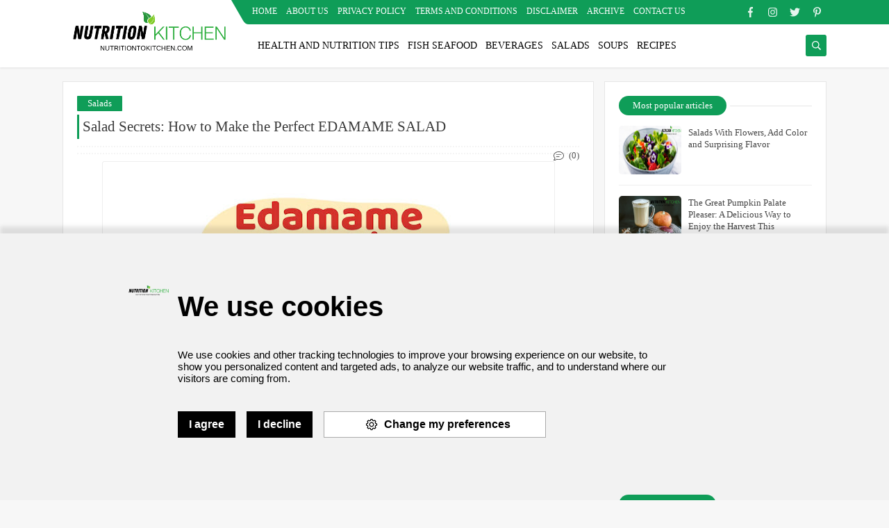

--- FILE ---
content_type: text/html; charset=UTF-8
request_url: https://www.nutritiontokitchen.com/2022/08/salad-secrets-how-to-make-perfect.html
body_size: 42277
content:
<!DOCTYPE html>
<html dir='ltr' lang='en' xmlns='http://www.w3.org/1999/xhtml' xmlns:b='http://www.google.com/2005/gml/b' xmlns:data='http://www.google.com/2005/gml/data' xmlns:expr='http://www.google.com/2005/gml/expr'>
<head prefix='og: http://ogp.me/ns# fb: http://ogp.me/ns/fb# article: http://ogp.me/ns/article#'>
<script async='async' crossorigin='anonymous' src='https://pagead2.googlesyndication.com/pagead/js/adsbygoogle.js?client=ca-pub-1208488727950166'></script>
<script src='https://cookieconsent.popupsmart.com/js/CookieConsent.js' type='module'></script>
<script src='https://cookieconsent.popupsmart.com/js/App.js' type='text/javascript'></script>
<script>
    popupsmartCookieConsentPopup({
        "siteName" : "Nutrition To Kitchen" ,
        "notice_banner_type": "bottom-dialog",
        "consent_type": "gdpr",
        "palette": "light",
        "language": "English",
        "privacy_policy_url" : "https://www.nutritiontokitchen.com/p/privacy-policy.html" ,
        "preferencesId" : "#" ,
        "companyLogoURL" : "https://d2r80wdbkwti6l.cloudfront.net/4GXvx9UNnrV0H9TPS4xnvnU1nFCAlxgj.jpg"
    });
</script>
<!-- Google tag (gtag.js) -->
<script async='async' src='https://www.googletagmanager.com/gtag/js?id=G-QDKBLSKHJH'></script>
<script>
  window.dataLayer = window.dataLayer || [];
  function gtag(){dataLayer.push(arguments);}
  gtag('js', new Date());

  gtag('config', 'G-QDKBLSKHJH');
</script>
<!-- Defult metatags -->
<link href='https://www.nutritiontokitchen.com/2022/08/salad-secrets-how-to-make-perfect.html' rel='canonical'/>
<link href='https://www.nutritiontokitchen.com/favicon.ico' rel='icon' type='image/x-icon'/>
<meta content='width=device-width, initial-scale=1.0, shrink-to-fit=no' name='viewport'/>
<title>Salad Secrets: How to Make the Perfect EDAMAME SALAD</title>
<meta content='4155546362518537312' id='gels'/>
<meta content='#0F9D58' name='theme-color'/>
<meta content='#0F9D58' name='msapplication-navbutton-color'/>
<link rel="alternate" type="application/atom+xml" title="Nutrition To Kitchen - Atom" href="https://www.nutritiontokitchen.com/feeds/posts/default" />
<link rel="alternate" type="application/rss+xml" title="Nutrition To Kitchen - RSS" href="https://www.nutritiontokitchen.com/feeds/posts/default?alt=rss" />
<link rel="service.post" type="application/atom+xml" title="Nutrition To Kitchen - Atom" href="https://www.blogger.com/feeds/4155546362518537312/posts/default" />

<link rel="alternate" type="application/atom+xml" title="Nutrition To Kitchen - Atom" href="https://www.nutritiontokitchen.com/feeds/3643647076297835919/comments/default" />
<meta content='nutritiontokitchen, nutrition to kitchen, Recipes, Diet, Find healthy, Kitchen, Nutrition, vegetarian diet' name='description'/>
<meta content='https://www.nutritiontokitchen.com/2022/08/salad-secrets-how-to-make-perfect.html' property='og:url'/>
<meta content='Salad Secrets: How to Make the Perfect EDAMAME SALAD' name='twitter:title' property='og:title'/>
<meta content='nutritiontokitchen, nutrition to kitchen, Recipes, Diet, Find healthy, Kitchen, Nutrition, vegetarian diet' name='twitter:description' property='og:description'/>
<meta content='Salad Secrets: How to Make the Perfect EDAMAME SALAD' property='og:title'/>
<meta content='nutritiontokitchen, nutrition to kitchen, Recipes, Diet, Find healthy, Kitchen, Nutrition, vegetarian diet' property='og:description'/>
<meta content='https://blogger.googleusercontent.com/img/b/R29vZ2xl/AVvXsEgrAtKC1ycK_nmuWHeNSzU59SVJt27rdIdHcFUPb25E7HD85Db-_Si-39sHYpxrr0O8E9dUw4_qYqczUgi_3kMhiSmOUPDmv1kGiyOzU0u9JKb8pJicuPIZ1EdKlZK_Einc2cfg9cbr8KlC6uC7tp-NxCDVd_3KtCr7obkJIq8Hlig_Kwe6K1xphp68/w1200-h630-p-k-no-nu/EDAMAME%20SALAD.webp' name='twitter:image' property='og:image'/>
<meta content='https://blogger.googleusercontent.com/img/b/R29vZ2xl/AVvXsEgrAtKC1ycK_nmuWHeNSzU59SVJt27rdIdHcFUPb25E7HD85Db-_Si-39sHYpxrr0O8E9dUw4_qYqczUgi_3kMhiSmOUPDmv1kGiyOzU0u9JKb8pJicuPIZ1EdKlZK_Einc2cfg9cbr8KlC6uC7tp-NxCDVd_3KtCr7obkJIq8Hlig_Kwe6K1xphp68/w1200-h630-p-k-no-nu/EDAMAME%20SALAD.webp' property='og:image'/>
<meta content='600' property='og:image:width'/>
<meta content='315' property='og:image:height'/>
<meta content='summary_large_image' name='twitter:card'/>
<meta content='article' property='og:type'/>
<meta content='Nutrition To Kitchen' name='twitter:domain' property='og:site_name'/>
<link href='https://www.nutritiontokitchen.com/2022/08/salad-secrets-how-to-make-perfect.html' rel='dns-prefetch'/><link href='//www.blogger.com' rel='dns-prefetch'/><link href='//1.bp.blogspot.com' rel='dns-prefetch'/><link href='//2.bp.blogspot.com' rel='dns-prefetch'/><link href='//3.bp.blogspot.com' rel='dns-prefetch'/><link href='//4.bp.blogspot.com' rel='dns-prefetch'/><link href='//pagead2.googlesyndication.com' rel='dns-prefetch'/><link href='//accounts.google.com' rel='dns-prefetch'/><link href='//resources.blogblog.com' rel='dns-prefetch'/><link href='//www.google.com' rel='dns-prefetch'/><link href='//ajax.googleapis.com' rel='dns-prefetch'/><link href='//fonts.googleapis.com' rel='dns-prefetch'/>
<!-- Required -->
<meta content='b54fdb7a528c8673' name='yandex-verification'/>
<meta content='VOR-YrELWLNgfXBxPzT0G2WYbF8rcShSqJW_0P8ZZCY' name='google-site-verification'/>
<meta content='' name='twitter:site'/>
<meta content='' name='twitter:creator'/>
<meta content='' property='fb:pages'/>
<meta content='' property='fb:app_id'/>
<meta content='' property='fb:admins'/>
<link href='' rel='publisher'/>
<!-- Template Skin -->
<style id='page-skin-1' type='text/css'><!--
/*
Seoplus Blogger Template free
developers: https://www.seoplus.dev/
Version	: 5
Updated	: 18 May, 2020
information: https://www.seoplus-template.com/
Facebook: https://www.facebook.com/SeoPlusDev/
*/
/*=================
Icons Svg
===================*/
.Sp-Normal .moreLink:before, .post-outer .moreLink:before, a.Lapel-Link:before, a.thumb.not-pl:after {background: no-repeat center url("data:image/svg+xml;charset=utf8,%3Csvg aria-hidden='true' focusable='false' data-prefix='fal' data-icon='external-link-alt' role='img' xmlns='http://www.w3.org/2000/svg' viewBox='0 0 512 512'%3E%3Cpath fill='%23fff' d='M440,256H424a8,8,0,0,0-8,8V464a16,16,0,0,1-16,16H48a16,16,0,0,1-16-16V112A16,16,0,0,1,48,96H248a8,8,0,0,0,8-8V72a8,8,0,0,0-8-8H48A48,48,0,0,0,0,112V464a48,48,0,0,0,48,48H400a48,48,0,0,0,48-48V264A8,8,0,0,0,440,256ZM480,0h-.06L383.78.17c-28.45,0-42.66,34.54-22.58,54.62l35.28,35.28-265,265a12,12,0,0,0,0,17l8.49,8.49a12,12,0,0,0,17,0l265-265,35.28,35.27c20,20,54.57,6,54.62-22.57L512,32.05A32,32,0,0,0,480,0Zm-.17,128.17-96-96L480,32Z'%3E%3C/path%3E%3C/svg%3E")}
.recent-comments .comment .leave-comm:before, .bottomaa:after {background: no-repeat center url("data:image/svg+xml;charset=utf8,%3Csvg aria-hidden='true' focusable='false' data-prefix='fal' data-icon='external-link-alt' role='img' xmlns='http://www.w3.org/2000/svg' viewBox='0 0 512 512'%3E%3Cpath fill='%236f6f6f' d='M440,256H424a8,8,0,0,0-8,8V464a16,16,0,0,1-16,16H48a16,16,0,0,1-16-16V112A16,16,0,0,1,48,96H248a8,8,0,0,0,8-8V72a8,8,0,0,0-8-8H48A48,48,0,0,0,0,112V464a48,48,0,0,0,48,48H400a48,48,0,0,0,48-48V264A8,8,0,0,0,440,256ZM480,0h-.06L383.78.17c-28.45,0-42.66,34.54-22.58,54.62l35.28,35.28-265,265a12,12,0,0,0,0,17l8.49,8.49a12,12,0,0,0,17,0l265-265,35.28,35.27c20,20,54.57,6,54.62-22.57L512,32.05A32,32,0,0,0,480,0Zm-.17,128.17-96-96L480,32Z'%3E%3C/path%3E%3C/svg%3E");}
.icon.fa-reddit,.fa.fa-reddit {background: no-repeat center url("data:image/svg+xml;charset=utf8,%3Csvg aria-hidden='true' focusable='false' role='img' xmlns='http://www.w3.org/2000/svg' viewBox='0 0 512 512'%3E%3Cpath fill='%23fff' d='M440.3 203.5c-15 0-28.2 6.2-37.9 15.9-35.7-24.7-83.8-40.6-137.1-42.3L293 52.3l88.2 19.8c0 21.6 17.6 39.2 39.2 39.2 22 0 39.7-18.1 39.7-39.7s-17.6-39.7-39.7-39.7c-15.4 0-28.7 9.3-35.3 22l-97.4-21.6c-4.9-1.3-9.7 2.2-11 7.1L246.3 177c-52.9 2.2-100.5 18.1-136.3 42.8-9.7-10.1-23.4-16.3-38.4-16.3-55.6 0-73.8 74.6-22.9 100.1-1.8 7.9-2.6 16.3-2.6 24.7 0 83.8 94.4 151.7 210.3 151.7 116.4 0 210.8-67.9 210.8-151.7 0-8.4-.9-17.2-3.1-25.1 49.9-25.6 31.5-99.7-23.8-99.7zM129.4 308.9c0-22 17.6-39.7 39.7-39.7 21.6 0 39.2 17.6 39.2 39.7 0 21.6-17.6 39.2-39.2 39.2-22 .1-39.7-17.6-39.7-39.2zm214.3 93.5c-36.4 36.4-139.1 36.4-175.5 0-4-3.5-4-9.7 0-13.7 3.5-3.5 9.7-3.5 13.2 0 27.8 28.5 120 29 149 0 3.5-3.5 9.7-3.5 13.2 0 4.1 4 4.1 10.2.1 13.7zm-.8-54.2c-21.6 0-39.2-17.6-39.2-39.2 0-22 17.6-39.7 39.2-39.7 22 0 39.7 17.6 39.7 39.7-.1 21.5-17.7 39.2-39.7 39.2z'%3E%3C/path%3E%3C/svg%3E");}
.fa-facebook, .facebook .topaa:before{background:no-repeat center url("data:image/svg+xml;charset=utf8,%3Csvg aria-hidden='true' data-prefix='fab' data-icon='facebook-f' role='img' xmlns='http://www.w3.org/2000/svg' viewBox='0 0 264 512' class='svg-inline--fa fa-facebook-f fa-w-9'%3E%3Cpath fill='%23fff' d='M76.7 512V283H0v-91h76.7v-71.7C76.7 42.4 124.3 0 193.8 0c33.3 0 61.9 2.5 70.2 3.6V85h-48.2c-37.8 0-45.1 18-45.1 44.3V192H256l-11.7 91h-73.6v229' class=''%3E%3C/path%3E%3C/svg%3E")}
.fa-twitter, .twitter .topaa:before{background:no-repeat center url("data:image/svg+xml;charset=utf8,%3Csvg aria-hidden='true' data-prefix='fab' data-icon='twitter' role='img' xmlns='http://www.w3.org/2000/svg' viewBox='0 0 512 512' class='svg-inline--fa fa-twitter fa-w-16'%3E%3Cpath fill='%23fff' d='M459.37 151.716c.325 4.548.325 9.097.325 13.645 0 138.72-105.583 298.558-298.558 298.558-59.452 0-114.68-17.219-161.137-47.106 8.447.974 16.568 1.299 25.34 1.299 49.055 0 94.213-16.568 130.274-44.832-46.132-.975-84.792-31.188-98.112-72.772 6.498.974 12.995 1.624 19.818 1.624 9.421 0 18.843-1.3 27.614-3.573-48.081-9.747-84.143-51.98-84.143-102.985v-1.299c13.969 7.797 30.214 12.67 47.431 13.319-28.264-18.843-46.781-51.005-46.781-87.391 0-19.492 5.197-37.36 14.294-52.954 51.655 63.675 129.3 105.258 216.365 109.807-1.624-7.797-2.599-15.918-2.599-24.04 0-57.828 46.782-104.934 104.934-104.934 30.213 0 57.502 12.67 76.67 33.137 23.715-4.548 46.456-13.32 66.599-25.34-7.798 24.366-24.366 44.833-46.132 57.827 21.117-2.273 41.584-8.122 60.426-16.243-14.292 20.791-32.161 39.308-52.628 54.253z' class=''%3E%3C/path%3E%3C/svg%3E")}
.fa-tumblr {background: no-repeat center url("data:image/svg+xml;charset=utf8,%3Csvg aria-hidden='true' role='img' xmlns='http://www.w3.org/2000/svg' viewBox='0 0 320 512' %3E%3Cpath fill='%23fff' d='M309.8 480.3c-13.6 14.5-50 31.7-97.4 31.7-120.8 0-147-88.8-147-140.6v-144H17.9c-5.5 0-10-4.5-10-10v-68c0-7.2 4.5-13.6 11.3-16 62-21.8 81.5-76 84.3-117.1.8-11 6.5-16.3 16.1-16.3h70.9c5.5 0 10 4.5 10 10v115.2h83c5.5 0 10 4.4 10 9.9v81.7c0 5.5-4.5 10-10 10h-83.4V360c0 34.2 23.7 53.6 68 35.8 4.8-1.9 9-3.2 12.7-2.2 3.5.9 5.8 3.4 7.4 7.9l22 64.3c1.8 5 3.3 10.6-.4 14.5z' class=''%3E%3C/path%3E%3C/svg%3E");}
.fa-whatsapp {background: no-repeat center url("data:image/svg+xml;charset=utf8,%3Csvg aria-hidden='true' role='img' xmlns='http://www.w3.org/2000/svg' viewBox='0 0 448 512' %3E%3Cpath fill='%23fff' d='M380.9 97.1C339 55.1 283.2 32 223.9 32c-122.4 0-222 99.6-222 222 0 39.1 10.2 77.3 29.6 111L0 480l117.7-30.9c32.4 17.7 68.9 27 106.1 27h.1c122.3 0 224.1-99.6 224.1-222 0-59.3-25.2-115-67.1-157zm-157 341.6c-33.2 0-65.7-8.9-94-25.7l-6.7-4-69.8 18.3L72 359.2l-4.4-7c-18.5-29.4-28.2-63.3-28.2-98.2 0-101.7 82.8-184.5 184.6-184.5 49.3 0 95.6 19.2 130.4 54.1 34.8 34.9 56.2 81.2 56.1 130.5 0 101.8-84.9 184.6-186.6 184.6zm101.2-138.2c-5.5-2.8-32.8-16.2-37.9-18-5.1-1.9-8.8-2.8-12.5 2.8-3.7 5.6-14.3 18-17.6 21.8-3.2 3.7-6.5 4.2-12 1.4-32.6-16.3-54-29.1-75.5-66-5.7-9.8 5.7-9.1 16.3-30.3 1.8-3.7.9-6.9-.5-9.7-1.4-2.8-12.5-30.1-17.1-41.2-4.5-10.8-9.1-9.3-12.5-9.5-3.2-.2-6.9-.2-10.6-.2-3.7 0-9.7 1.4-14.8 6.9-5.1 5.6-19.4 19-19.4 46.3 0 27.3 19.9 53.7 22.6 57.4 2.8 3.7 39.1 59.7 94.8 83.8 35.2 15.2 49 16.5 66.6 13.9 10.7-1.6 32.8-13.4 37.4-26.4 4.6-13 4.6-24.1 3.2-26.4-1.3-2.5-5-3.9-10.5-6.6z' class=''%3E%3C/path%3E%3C/svg%3E");}
.fa-youtube {background: no-repeat center url("data:image/svg+xml;charset=utf8,%3Csvg aria-hidden='true' role='img' xmlns='http://www.w3.org/2000/svg' viewBox='0 0 576 512' %3E%3Cpath fill='%23fff' d='M549.655 124.083c-6.281-23.65-24.787-42.276-48.284-48.597C458.781 64 288 64 288 64S117.22 64 74.629 75.486c-23.497 6.322-42.003 24.947-48.284 48.597-11.412 42.867-11.412 132.305-11.412 132.305s0 89.438 11.412 132.305c6.281 23.65 24.787 41.5 48.284 47.821C117.22 448 288 448 288 448s170.78 0 213.371-11.486c23.497-6.321 42.003-24.171 48.284-47.821 11.412-42.867 11.412-132.305 11.412-132.305s0-89.438-11.412-132.305zm-317.51 213.508V175.185l142.739 81.205-142.739 81.201z' class=''%3E%3C/path%3E%3C/svg%3E");}
.fa-behance {background: no-repeat center url("data:image/svg+xml;charset=utf8,%3Csvg aria-hidden='true' role='img' xmlns='http://www.w3.org/2000/svg' viewBox='0 0 576 512' %3E%3Cpath fill='%23fff' d='M232 237.2c31.8-15.2 48.4-38.2 48.4-74 0-70.6-52.6-87.8-113.3-87.8H0v354.4h171.8c64.4 0 124.9-30.9 124.9-102.9 0-44.5-21.1-77.4-64.7-89.7zM77.9 135.9H151c28.1 0 53.4 7.9 53.4 40.5 0 30.1-19.7 42.2-47.5 42.2h-79v-82.7zm83.3 233.7H77.9V272h84.9c34.3 0 56 14.3 56 50.6 0 35.8-25.9 47-57.6 47zm358.5-240.7H376V94h143.7v34.9zM576 305.2c0-75.9-44.4-139.2-124.9-139.2-78.2 0-131.3 58.8-131.3 135.8 0 79.9 50.3 134.7 131.3 134.7 61.3 0 101-27.6 120.1-86.3H509c-6.7 21.9-34.3 33.5-55.7 33.5-41.3 0-63-24.2-63-65.3h185.1c.3-4.2.6-8.7.6-13.2zM390.4 274c2.3-33.7 24.7-54.8 58.5-54.8 35.4 0 53.2 20.8 56.2 54.8H390.4z' class=''%3E%3C/path%3E%3C/svg%3E");}
.fa-flickr {background: no-repeat center url("data:image/svg+xml;charset=utf8,%3Csvg aria-hidden='true' role='img' xmlns='http://www.w3.org/2000/svg' viewBox='0 0 448 512' %3E%3Cpath fill='%23fff' d='M400 32H48C21.5 32 0 53.5 0 80v352c0 26.5 21.5 48 48 48h352c26.5 0 48-21.5 48-48V80c0-26.5-21.5-48-48-48zM144.5 319c-35.1 0-63.5-28.4-63.5-63.5s28.4-63.5 63.5-63.5 63.5 28.4 63.5 63.5-28.4 63.5-63.5 63.5zm159 0c-35.1 0-63.5-28.4-63.5-63.5s28.4-63.5 63.5-63.5 63.5 28.4 63.5 63.5-28.4 63.5-63.5 63.5z' class=''%3E%3C/path%3E%3C/svg%3E");}
.fa-blogger {background: no-repeat center url("data:image/svg+xml;charset=utf8,%3Csvg aria-hidden='true' role='img' xmlns='http://www.w3.org/2000/svg' viewBox='0 0 448 512' %3E%3Cpath fill='%23fff' d='M446.6 222.7c-1.8-8-6.8-15.4-12.5-18.5-1.8-1-13-2.2-25-2.7-20.1-.9-22.3-1.3-28.7-5-10.1-5.9-12.8-12.3-12.9-29.5-.1-33-13.8-63.7-40.9-91.3-19.3-19.7-40.9-33-65.5-40.5-5.9-1.8-19.1-2.4-63.3-2.9-69.4-.8-84.8.6-108.4 10C45.9 59.5 14.7 96.1 3.3 142.9 1.2 151.7.7 165.8.2 246.8c-.6 101.5.1 116.4 6.4 136.5 15.6 49.6 59.9 86.3 104.4 94.3 14.8 2.7 197.3 3.3 216 .8 32.5-4.4 58-17.5 81.9-41.9 17.3-17.7 28.1-36.8 35.2-62.1 4.9-17.6 4.5-142.8 2.5-151.7zm-322.1-63.6c7.8-7.9 10-8.2 58.8-8.2 43.9 0 45.4.1 51.8 3.4 9.3 4.7 13.4 11.3 13.4 21.9 0 9.5-3.8 16.2-12.3 21.6-4.6 2.9-7.3 3.1-50.3 3.3-26.5.2-47.7-.4-50.8-1.2-16.6-4.7-22.8-28.5-10.6-40.8zm191.8 199.8l-14.9 2.4-77.5.9c-68.1.8-87.3-.4-90.9-2-7.1-3.1-13.8-11.7-14.9-19.4-1.1-7.3 2.6-17.3 8.2-22.4 7.1-6.4 10.2-6.6 97.3-6.7 89.6-.1 89.1-.1 97.6 7.8 12.1 11.3 9.5 31.2-4.9 39.4z' class=''%3E%3C/path%3E%3C/svg%3E");}
.fa-wordpress {background: no-repeat center url("data:image/svg+xml;charset=utf8,%3Csvg aria-hidden='true' role='img' xmlns='http://www.w3.org/2000/svg' viewBox='0 0 512 512' %3E%3Cpath fill='%23fff' d='M256 8C119.3 8 8 119.2 8 256c0 136.7 111.3 248 248 248s248-111.3 248-248C504 119.2 392.7 8 256 8zM33 256c0-32.3 6.9-63 19.3-90.7l106.4 291.4C84.3 420.5 33 344.2 33 256zm223 223c-21.9 0-43-3.2-63-9.1l66.9-194.4 68.5 187.8c.5 1.1 1 2.1 1.6 3.1-23.1 8.1-48 12.6-74 12.6zm30.7-327.5c13.4-.7 25.5-2.1 25.5-2.1 12-1.4 10.6-19.1-1.4-18.4 0 0-36.1 2.8-59.4 2.8-21.9 0-58.7-2.8-58.7-2.8-12-.7-13.4 17.7-1.4 18.4 0 0 11.4 1.4 23.4 2.1l34.7 95.2L200.6 393l-81.2-241.5c13.4-.7 25.5-2.1 25.5-2.1 12-1.4 10.6-19.1-1.4-18.4 0 0-36.1 2.8-59.4 2.8-4.2 0-9.1-.1-14.4-.3C109.6 73 178.1 33 256 33c58 0 110.9 22.2 150.6 58.5-1-.1-1.9-.2-2.9-.2-21.9 0-37.4 19.1-37.4 39.6 0 18.4 10.6 33.9 21.9 52.3 8.5 14.8 18.4 33.9 18.4 61.5 0 19.1-7.3 41.2-17 72.1l-22.2 74.3-80.7-239.6zm81.4 297.2l68.1-196.9c12.7-31.8 17-57.2 17-79.9 0-8.2-.5-15.8-1.5-22.9 17.4 31.8 27.3 68.2 27.3 107 0 82.3-44.6 154.1-110.9 192.7z' class=''%3E%3C/path%3E%3C/svg%3E");}
.fa-tumblr {background: no-repeat center url("data:image/svg+xml;charset=utf8,%3Csvg aria-hidden='true' role='img' xmlns='http://www.w3.org/2000/svg' viewBox='0 0 320 512' %3E%3Cpath fill='%23fff' d='M309.8 480.3c-13.6 14.5-50 31.7-97.4 31.7-120.8 0-147-88.8-147-140.6v-144H17.9c-5.5 0-10-4.5-10-10v-68c0-7.2 4.5-13.6 11.3-16 62-21.8 81.5-76 84.3-117.1.8-11 6.5-16.3 16.1-16.3h70.9c5.5 0 10 4.5 10 10v115.2h83c5.5 0 10 4.4 10 9.9v81.7c0 5.5-4.5 10-10 10h-83.4V360c0 34.2 23.7 53.6 68 35.8 4.8-1.9 9-3.2 12.7-2.2 3.5.9 5.8 3.4 7.4 7.9l22 64.3c1.8 5 3.3 10.6-.4 14.5z' class=''%3E%3C/path%3E%3C/svg%3E");}
.fa-telegram {background: no-repeat center url("data:image/svg+xml;charset=utf8,%3Csvg aria-hidden='true' role='img' xmlns='http://www.w3.org/2000/svg' viewBox='0 0 448 512' %3E%3Cpath fill='%23fff' d='M446.7 98.6l-67.6 318.8c-5.1 22.5-18.4 28.1-37.3 17.5l-103-75.9-49.7 47.8c-5.5 5.5-10.1 10.1-20.7 10.1l7.4-104.9 190.9-172.5c8.3-7.4-1.8-11.5-12.9-4.1L117.8 284 16.2 252.2c-22.1-6.9-22.5-22.1 4.6-32.7L418.2 66.4c18.4-6.9 34.5 4.1 28.5 32.2z' class=''%3E%3C/path%3E%3C/svg%3E");}
.fa-skype {background: no-repeat center url("data:image/svg+xml;charset=utf8,%3Csvg aria-hidden='true' role='img' xmlns='http://www.w3.org/2000/svg' viewBox='0 0 448 512' %3E%3Cpath fill='%23fff' d='M424.7 299.8c2.9-14 4.7-28.9 4.7-43.8 0-113.5-91.9-205.3-205.3-205.3-14.9 0-29.7 1.7-43.8 4.7C161.3 40.7 137.7 32 112 32 50.2 32 0 82.2 0 144c0 25.7 8.7 49.3 23.3 68.2-2.9 14-4.7 28.9-4.7 43.8 0 113.5 91.9 205.3 205.3 205.3 14.9 0 29.7-1.7 43.8-4.7 19 14.6 42.6 23.3 68.2 23.3 61.8 0 112-50.2 112-112 .1-25.6-8.6-49.2-23.2-68.1zm-194.6 91.5c-65.6 0-120.5-29.2-120.5-65 0-16 9-30.6 29.5-30.6 31.2 0 34.1 44.9 88.1 44.9 25.7 0 42.3-11.4 42.3-26.3 0-18.7-16-21.6-42-28-62.5-15.4-117.8-22-117.8-87.2 0-59.2 58.6-81.1 109.1-81.1 55.1 0 110.8 21.9 110.8 55.4 0 16.9-11.4 31.8-30.3 31.8-28.3 0-29.2-33.5-75-33.5-25.7 0-42 7-42 22.5 0 19.8 20.8 21.8 69.1 33 41.4 9.3 90.7 26.8 90.7 77.6 0 59.1-57.1 86.5-112 86.5z' class=''%3E%3C/path%3E%3C/svg%3E");}
.fa-sitemap {background: no-repeat center url("data:image/svg+xml;charset=utf8,%3Csvg aria-hidden='true' role='img' xmlns='http://www.w3.org/2000/svg' viewBox='0 0 640 512' %3E%3Cpath fill='%23fff' d='M104 272h192v48h48v-48h192v48h48v-57.59c0-21.17-17.22-38.41-38.41-38.41H344v-64h40c17.67 0 32-14.33 32-32V32c0-17.67-14.33-32-32-32H256c-17.67 0-32 14.33-32 32v96c0 8.84 3.58 16.84 9.37 22.63S247.16 160 256 160h40v64H94.41C73.22 224 56 241.23 56 262.41V320h48v-48zm168-160V48h96v64h-96zm336 240h-96c-17.67 0-32 14.33-32 32v96c0 17.67 14.33 32 32 32h96c17.67 0 32-14.33 32-32v-96c0-17.67-14.33-32-32-32zm-16 112h-64v-64h64v64zM368 352h-96c-17.67 0-32 14.33-32 32v96c0 17.67 14.33 32 32 32h96c17.67 0 32-14.33 32-32v-96c0-17.67-14.33-32-32-32zm-16 112h-64v-64h64v64zM128 352H32c-17.67 0-32 14.33-32 32v96c0 17.67 14.33 32 32 32h96c17.67 0 32-14.33 32-32v-96c0-17.67-14.33-32-32-32zm-16 112H48v-64h64v64z' class=''%3E%3C/path%3E%3C/svg%3E");}
.fa-instagram {background: no-repeat center url("data:image/svg+xml;charset=utf8,%3Csvg aria-hidden='true' role='img' xmlns='http://www.w3.org/2000/svg' viewBox='0 0 448 512' %3E%3Cpath fill='%23fff' d='M224.1 141c-63.6 0-114.9 51.3-114.9 114.9s51.3 114.9 114.9 114.9S339 319.5 339 255.9 287.7 141 224.1 141zm0 189.6c-41.1 0-74.7-33.5-74.7-74.7s33.5-74.7 74.7-74.7 74.7 33.5 74.7 74.7-33.6 74.7-74.7 74.7zm146.4-194.3c0 14.9-12 26.8-26.8 26.8-14.9 0-26.8-12-26.8-26.8s12-26.8 26.8-26.8 26.8 12 26.8 26.8zm76.1 27.2c-1.7-35.9-9.9-67.7-36.2-93.9-26.2-26.2-58-34.4-93.9-36.2-37-2.1-147.9-2.1-184.9 0-35.8 1.7-67.6 9.9-93.9 36.1s-34.4 58-36.2 93.9c-2.1 37-2.1 147.9 0 184.9 1.7 35.9 9.9 67.7 36.2 93.9s58 34.4 93.9 36.2c37 2.1 147.9 2.1 184.9 0 35.9-1.7 67.7-9.9 93.9-36.2 26.2-26.2 34.4-58 36.2-93.9 2.1-37 2.1-147.8 0-184.8zM398.8 388c-7.8 19.6-22.9 34.7-42.6 42.6-29.5 11.7-99.5 9-132.1 9s-102.7 2.6-132.1-9c-19.6-7.8-34.7-22.9-42.6-42.6-11.7-29.5-9-99.5-9-132.1s-2.6-102.7 9-132.1c7.8-19.6 22.9-34.7 42.6-42.6 29.5-11.7 99.5-9 132.1-9s102.7-2.6 132.1 9c19.6 7.8 34.7 22.9 42.6 42.6 11.7 29.5 9 99.5 9 132.1s2.7 102.7-9 132.1z' class=''%3E%3C/path%3E%3C/svg%3E");}
.fa-linkedin {background: no-repeat center url("data:image/svg+xml;charset=utf8,%3Csvg aria-hidden='true' role='img' xmlns='http://www.w3.org/2000/svg' viewBox='0 0 448 512' %3E%3Cpath fill='%23fff' d='M100.3 480H7.4V180.9h92.9V480zM53.8 140.1C24.1 140.1 0 115.5 0 85.8 0 56.1 24.1 32 53.8 32c29.7 0 53.8 24.1 53.8 53.8 0 29.7-24.1 54.3-53.8 54.3zM448 480h-92.7V334.4c0-34.7-.7-79.2-48.3-79.2-48.3 0-55.7 37.7-55.7 76.7V480h-92.8V180.9h89.1v40.8h1.3c12.4-23.5 42.7-48.3 87.9-48.3 94 0 111.3 61.9 111.3 142.3V480z' class=''%3E%3C/path%3E%3C/svg%3E");}
.fa-pinterest {background: url("data:image/svg+xml;charset=utf8,%3Csvg aria-hidden='true' role='img' xmlns='http://www.w3.org/2000/svg' viewBox='0 0 384 512' %3E%3Cpath fill='%23fff' d='M204 6.5C101.4 6.5 0 74.9 0 185.6 0 256 39.6 296 63.6 296c9.9 0 15.6-27.6 15.6-35.4 0-9.3-23.7-29.1-23.7-67.8 0-80.4 61.2-137.4 140.4-137.4 68.1 0 118.5 38.7 118.5 109.8 0 53.1-21.3 152.7-90.3 152.7-24.9 0-46.2-18-46.2-43.8 0-37.8 26.4-74.4 26.4-113.4 0-66.2-93.9-54.2-93.9 25.8 0 16.8 2.1 35.4 9.6 50.7-13.8 59.4-42 147.9-42 209.1 0 18.9 2.7 37.5 4.5 56.4 3.4 3.8 1.7 3.4 6.9 1.5 50.4-69 48.6-82.5 71.4-172.8 12.3 23.4 44.1 36 69.3 36 106.2 0 153.9-103.5 153.9-196.8C384 71.3 298.2 6.5 204 6.5z' class=''%3E%3C/path%3E%3C/svg %3E") no-repeat center ;}
.fa-google-play {background: no-repeat center url("data:image/svg+xml;charset=utf8,%3Csvg aria-hidden='true' role='img' xmlns='http://www.w3.org/2000/svg' viewBox='0 0 512 512' %3E%3Cpath fill='%23fff' d='M325.3 234.3L104.6 13l280.8 161.2-60.1 60.1zM47 0C34 6.8 25.3 19.2 25.3 35.3v441.3c0 16.1 8.7 28.5 21.7 35.3l256.6-256L47 0zm425.2 225.6l-58.9-34.1-65.7 64.5 65.7 64.5 60.1-34.1c18-14.3 18-46.5-1.2-60.8zM104.6 499l280.8-161.2-60.1-60.1L104.6 499z' class=''%3E%3C/path%3E%3C/svg%3E");}
/*=================
Variables
===================*/
<Group description="Basic" selector="body">
<Variable name="keycolor" description="Step color" type="color" default="#1e3c72"/>
<Variable name="step.color" description="Base color" type="color" default="#3560ab"/>
<Variable name="grad.color" description="grade color" type="color" default="#ffffff"/>
<Variable name="body.background.color" description="Color tab code in the phone" type="color"  default="#0F9D58"/>
<Variable name="body.background" description="Blog Background" type="background" color='#f7f7f7' default="$(color)
url() no-repeat fixed top right"/>
<Variable name="body.text.font" description="Font" type="font" default="400 15px 'Tajawal'" hideEditor="true"/>
<Variable name="body.link.color" description="Link color" type="color" default="#000" hideEditor="true"/>
<Variable name="Box.Title.bg" description="Background headlines" type="color" default="#e6e6e6" hideEditor="true"/>
</Group>
<Group description="top menu" selector="#sp-header" >
<Variable name="H.Bg" description="background" type="color" default="#fff"/>
<Variable name="H.Link" description="link color" type="color" default="#000"/>
<Variable name="H.Icon.Sh" description="Color search icon" type="color" default="#fff"/>
<Variable name="H.Icon.Color" description="Drop-down arrow color" type="color" default="#0F9D58"/>
<Variable name="H.Link.font" description="Font and font size for links" type="font" default="400 14px 'Tajawal'" />
<Variable name="H.mons.Color" description="Color dropdown links" type="color" default="#525252"/>
<Variable name="H.mons.bg" description="Drop-down background color" type="color" default="#fff"/>
<Variable name="H.mons.border" description="Drop-down border color" type="color" default="#e6e6e6"/>
<Variable name="H.mons.hover" description="Drop-down links hover" type="color" default="#0F9D58"/>
</Group>
<Group description="Home page posts" selector=".site" >
<Variable name="Hpost.Title.Color" description="Color titles" type="color" default="#444"/>
<Variable name="Hpost.Short.Content.Color" description="Short article description color" type="color" default="#777"/>
<Variable name="Hpost.Items" description="Color Meta Post Links" type="color" default="#777"/>
<Variable name="Hpost.Hover" description="Color hover effect" type="color" default="#194ca9"/>
</Group>
<Group description="post" selector=".post-amp" >
<Variable name="posts.background.color" description="Post background color" type="color" default="#fff"  hideEditor="true"/>
<Variable name="posts.title.color" description="Post title color" type="color" default="#393939" />
<Variable name="posts.title.font" description="Post title font" type="font" default="400 21px 'Tajawal'" />
<Variable name="posts.text.font" description="Post text font" type="font" default="400 14px 'Tajawal'" />
<Variable name="posts.text.color" description="Post text color" type="color" default="#000" />
<Variable name="posts.link.color" description="Post link color" type="color" default="#194ca9" />
</Group>
<Group selector='.post .post-outer' description="All the contents of the article">
<Variable name="posts.meta.color" description="color of the article information" type="color" default="#585858" />
<Variable name="posts.meta.border" description="article information border" type="color" default="#f5f5f5" />
<Variable name="posts.img.border" description="image border" type="color" default="#eee" />
<Variable name="posts.num.bg" description="ol bgcolor" type="color" default="#eee" />
<Variable name="posts.num.color" description="ol color" type="color" default="#000" />
<Variable name="posts.num.border" description="ol border" type="color" default="#ccc" />
<Variable name="posts.h2.bg" description="Background title h2" type="color" default="#eee" />
<Variable name="posts.h2.color" description="font color h2" type="color" default="#000" />
<Variable name="posts.h2.border" description="border color h2" type="color" default="#d8d8d8" />
<Variable name="posts.h2.font" description="h2 font" type="font" default="400 21px 'Tajawal'" />
<Variable name="posts.h3.bg" description="Background title h3" type="color" default="#eee" />
<Variable name="posts.h3.color" description="font color h3" type="color" default="#000" />
<Variable name="posts.h3.border" description="border color h3" type="color" default="#d8d8d8" />
<Variable name="posts.h3.font" description="h3 font" type="font" default="400 19px 'Tajawal'" />
<Variable name="posts.h4.bg" description="Background title h4" type="color" default="#eee" />
<Variable name="posts.h4.color" description="font color h4" type="color" default="#000" />
<Variable name="posts.h4.border" description="border color h4" type="color" default="#d8d8d8" />
<Variable name="posts.h4.font" description="h4 font" type="font" default="400 17px 'Tajawal'" />
<Variable name="posts.border" description="Color border elements below the article" type="color" default="#eeeeee" />
<Variable name="posts.tags.bg" description="Background label" type="color" default="#eee" />
<Variable name="posts.tags.color" description="Color label" type="color" default="#292929" />
<Variable name="posts.tags.hover.bg" description="hover label" type="color" default="#3560ab" />
<Variable name="posts.tags.hover.color" description="hover label font color" type="color" default="#fff" />
<Variable name="posts.au.bg" description="Background Author" type="color" default="#f4f4f4" />
<Variable name="posts.au.border" description="border color Author" type="color" default="#eee" />
<Variable name="posts.comment.border" description="Color Border comments" type="color" default="#ccc" />
<Variable name="posts.comment.link" description="Color links comments" type="color" default="#000fc1" />
<Variable name="posts.comment.button" description="Color button comments" type="color" default="#eeeeee" />
<Variable name="posts.comment.icon" description="icon color title comments" type="color" default="#335ea8" />
<Variable name="posts.comment.title" description="The title text color of the comments" type="color" default="#3e3e3e" />
<Variable name="posts.comment.massg" description="Color message comments" type="color" default="#757575" />
</Group>
<Group selector='.post-outer' description="Properties of viral">
<Variable name="posts.read.more.color" description="Font color See more" type="color" default="#313131" />
<Variable name="posts.read.more.bg" description="Background button color See more" type="color" default="#f7f7f7" />
<Variable name="posts.read.more.border" description="Color Border See more" type="color" default="#ccc" />
<Variable name="posts.next.prev.border" description="Color Border next prev" type="color" default="#eee" />
<Variable name="posts.next.prev.bg" description="Background next prev" type="color" default="#f7f7f7" />
</Group>
<Group selector='body' description="resize width">
<Variable name="content.width" description="Content width" type="length" min="640px" max="1300px" default="1100px"/>
<Variable name="sidebar.width" description="Sidebar width" type="length" min="150px" max="480px" default="320px"/>
</Group>/**/
ul{margin:0;padding:0}
*{text-decoration:none;margin:0;padding:0;outline:0;-webkit-box-sizing:border-box;-moz-box-sizing:border-box;box-sizing:border-box}
*,:before,:after{-webkit-box-sizing:border-box;-moz-box-sizing:border-box;box-sizing:border-box}
.clear{clear:both}
html,body,div,span,applet,object,iframe,h1,h2,h3,h4,h5,h6,p,blockquote,pre,abbr,acronym,address,big,cite,code,del,dfn,em,font,ins,kbd,q,s,samp,small,strike,strong,sub,sup,tt,var,dl,dt,dd,ol,ul,li,fieldset,form,label,legend,table,caption,tbody,tfoot,thead,tr,th,td{border:0;font-family:inherit;font-size:100%;font-style:inherit;color:inherit;font-weight:inherit;margin:0;outline:0;padding:0;vertical-align:baseline}
img{max-width:100%;position:relative}
*:not(.notran),:not(.notran):after,:not(.notran):before{-webkit-transition: .3s ease-in-out;-o-transition: .3s ease-in-out;-moz-transition: .3s ease-in-out;transition: .3s ease-in-out;}
.cookie-choices-info{opacity: 0.9;z-index:999999999999999999!important;position:fixed!important;top:auto!important;bottom:5px!important;padding:0!important;right:5px!important;width:300px!important;text-align:center!important;font:400 15px 'Segoe UI'!important;border-radius:3px;box-shadow:0 1px 3px rgba(32,33,36,0.1)}
.cookie-choices-info:hover {opacity: 1;}
.cookie-choices-info .cookie-choices-inner{font-size:13px!important}
.cookie-choices-info .cookie-choices-text{font-size:14px!important;text-align:justify!important}
.cookie-choices-info .cookie-choices-buttons{display:block!important}
a.cookie-choices-button,a#cookieChoiceDismiss{background:#fff;color:#000!important;padding:5px 10px!important;border-radius:2px;margin:0 0 4px!important;display:block!important;font-size:13px!important;font-weight:normal!important}
@media screen and (max-width:450px){.cookie-choices-info{width:200px!important}.cookie-choices-info span.cookie-choices-text{font-size:12px!important}a.cookie-choices-button,a#cookieChoiceDismiss{display:inline-block!important;width:48%;margin-left:1%!important}}
.PLHolder {opacity: 0.9}
.PLHolder img {opacity: 0;}
body,input{font: 400 15px 'Tajawal'}
body{background:#f7f7f7  url() no-repeat fixed top right;background-size: cover;}
.container,.floar .lap {width: 100%;max-width: 1100px;margin: 0 auto;}
.main-amm,.site .widget{display:block;background:#fff;clear:both;border-radius:0;padding:20px;border:1px solid #e6e6e6;overflow:hidden;margin:0 0 15px}
.headline{display:block;clear:both;margin-bottom:15px;position:relative}
.headline:before{content:"";background:#e6e6e6;height:1px;width:100%;display:block;position:absolute;top:50%;z-index:1}
.headline .title{display:inline-block;padding:6px 20px 6px;background:#0F9D58;color:#ffffff;font-size:13px;font-weight:normal;border-radius:30px;z-index:999999;position:relative}
a.Lapel-Link{background:#0F9D58;color:#ffffff;float:right;padding:6px 20px 6px;font-size:13px;border-radius:30px;z-index:999999;position:relative}
.Lapel-Link:hover{padding:6px 35px 6px 20px}
.Lapel-Link:hover:before{opacity:1;transition:0.3s ease-out;right:10px;top:7px}
.title:before{content:"";position:absolute;right:-5px;background:#fff;height:8px;width:5px;top:40%}
a.Lapel-Link:after{content:"";position:absolute;left:-5px;background:#fff;height:8px;width:5px;top:40%}
footer .headline:before{display:none}
.Wigetdisabled{display:block;overflow:hidden;font-size:13px;padding:10px;text-align:center;color:#721c24;background-color:#f8d7da;border-color:#f5c6cb;border:1px solid;border-radius:2px}
/* == animation == */
a.PLHolder.thumb:before{content:"";opacity:1;display:inline-block;position:absolute;right:0;left:0;top:0;bottom:0;background-color:#0F9D58;background-repeat:no-repeat;background-size:1000px 900px;animation:bs-lazy-anim 1.01s infinite linear forwards;background-image:linear-gradient(to right,#0F9D58 0,#0F9D58 20%,#0F9D58 40%,#0F9D58 100%);animation-direction:reverse}
a.PLHolder.thumb:after{background-size:300% 300%;animation:mg-gr-anim 5.5s ease-in infinite;opacity:.8;transition:all .35s ease;content:'';position:absolute;background:-webkit-linear-gradient(to right,#0F9D58,#0F9D58);background:-moz-linear-gradient(to right,#0F9D58,#0F9D58);background:-o-linear-gradient(to right,#0F9D58,#0F9D58);background:linear-gradient(to right,#0F9D58,#0F9D58);top:0;left:0;right:0;bottom:0}
@keyframes bs-lazy-anim{from{background-position:-800px 0}to{background-position:400px 0}}
.Sp-posts1 .rnav-title a:hover		,
.Sp-posts3 .rnav-title a:hover		,
.Sp-posts4 .rnav-title a:hover		,
.Sp-posts6 .rnav-title a:hover		,
.Sp-posts5 .rnav-title a:hover		,
.shreet h3.rnav-title a:hover		,
.Sp-Normal .rnav-title a:hover		,
.Sp-slide .rnav-title a:hover		,
.Sp-3colList .rnav-title a:hover		,
.PopularPosts h3.post-title a:hover ,
.widget.FeaturedPost .post-title a:hover,
.items a:hover              		,
nav.nav-par ul li a:hover,
.posttitle:hover,
ul.clear li a:hover,
.post-outer .posts-titles a:hover {
color: #194ca9 !important;
}
iframe {display: initial;max-width: 100%;}
/* =================
= Hidden Items
================= */
#Settings			,
.widget .widget-item-control a img,
.widget-item-control,.blog-feeds,
.status-msg-body	,
.date-header		,
.post-feeds			,
.Sp-posts1 .items	,
.Sp-posts1 .items .category ,
.Sp-posts3 .Short_content,
.Sp-3colList .Short_content,
.status-msg-border	,
nav.nav-par li		,
.hiden 				,
.open.nav2 			,
.open.nav1			,
.moreLink			,
.Sp-posts2 .items	,
.hideee				,
span.category a:not(:first-of-type),
.Sp-posts4 .posts:first-of-type a.thumb.not-pl:before,
.Sp-posts6 .posts a.thumb.not-pl:before,
.Sp-slide .posts:first-of-type a.thumb.not-pl:before,
div#blog-pager
{display:none !important}
/*=================
Posts
===================*/
.post-random {
margin: 15px 0 25px;
overflow: hidden;
clear: both;
display: block;
text-align: left;
}
div#main {
overflow: hidden;
}
.post div#Blog1, .post .post-outer, .post .post-body {
overflow: initial!important;
}
.contpotg, .spconten {
overflow: hidden;
}
.post-outer{display:block;overflow:hidden;padding-bottom:20px;border-bottom:1px solid #eeeeee;margin-bottom:20px;position:relative}
.post-outer .thumb{width:300px;height:180px}
.post-home{width:calc((100% - 315px) / 1);float:right}
.post-outer .items{display:block!important;clear:both;padding:8px 0;border-top:1px solid #eee;border-bottom:1px solid #eee;vertical-align:middle;font-size:11px;color:#777}
.post-outer .items{display:inline-block;vertical-align:middle;font-size:11px;color:#777777}
.post-outer .items a,.post-outer .items span{font-size:12px;display:inline-block;color:#777777;margin-left:3px}
.post-outer .posts-titles a{line-height:1.5em;margin-bottom:7px;display:block;max-height:4.6em;font-size:16px;color:#444444}
.post-outer .posts-titles{height:inherit;clear:both;font-size:16px;overflow:hidden}
.post-outer .Short_content{color:#777777;line-height:1.7em;margin:5px 0;font-size:12px}
.post-outer:last-of-type{padding-bottom: 0;border-bottom: 0;margin-bottom: 0;}
.thumb img{object-fit: cover;display:block;width:100%;height:100%}
.thumb{float:left;width:300px;height:300px;margin-right:15px;display:block;-webkit-border-radius:5px;-moz-border-radius:5px;border-radius:5px;overflow:hidden;position:relative}
h3.rnav-title a{color:#444444;line-height:1.3em}
.rnav-title{clear:both;font-size:16px;overflow:hidden;height:4em}
.blocker{display:block;overflow:hidden;margin-top:15px}
.r-r{vertical-align:top}
.r-r{float:left;width:calc((100% - 320px - 15px) / 1)}
#Postcs7,#Postcs3{margin-left:15px}
.sides{width:calc((100% - 15px) / 2);float:left}
a.thumb.not-pl:before{content:"";position:absolute;background:linear-gradient(to bottom,rgba(0,0,0,0.15) 6%,rgba(0,0,0,0.68) 100%);height:100%;width:100%;display:block;z-index:99;transition:opacity 0.3s ease;opacity:0}
a.thumb.not-pl:after{content:"";z-index:99;position:absolute;display:block;transition:opacity 0.3s ease;opacity:0}
a.thumb.not-pl:hover:after{opacity:0.9!important}
/* iteam post */
.atags{display:block;margin:0 0 5px}
.atags a{font-size:13px;background:#0F9D58;color:#ffffff;padding:3px 15px;border-radius:1px;margin:0 5px 0 0;display:inline-block}
.post-amp .entry-title.topic-title{padding-left: 5px;border-left: 3px solid #0F9D58;overflow:hidden;font:400 21px 'Tajawal';line-height:1.7em;color:#393939}
.post-body{font:400 14px 'Tajawal';line-height:24px;overflow:hidden;color:#000000}
.post-body a{color:#194ca9}
.post-meta{margin-top:10px;border:2px dotted #f5f5f5;border-right:0;border-left:0;padding:4px 0;margin-bottom:5px;color:#585858;font-size:13px}
.headbost,span.p-author.h-card.vcard,.article-timeago,.article-author,a.timestamp-link{display:inline-block;vertical-align:middle}
.headbost svg{    margin-top: -4px;width:14px!important;height:14px!important;margin-right:3px;vertical-align:middle}
.post-meta a{color:#585858}
.post-meta span,.post-meta .post-date{font-size:13px}
.post-body img{padding:5px;border:1px solid #eeeeee;border-radius:3px;width:auto;height:auto;display:inline;max-width:100%}
.shareButton a{display:inline-block;vertical-align:middle;min-width:auto;margin:0 5px 5px 0;padding:0;width:calc((100% - 46px) / 6);position:relative;cursor:pointer;border-radius:3px}
.shareButton .icon{height:15px;width:15px;float:right}
.shareButton a:first-of-type{margin-right:0}
.shareButton .facebook span{background-color:#3b5998}
.shareButton .twitter span{background-color:#1da1f2}
.shareButton .pinterest span{background-color:#cc2127}
.shareButton .ic-phone span{background-color:#2ea625}
.shareButton .ic-reddit span{background-color:#ff4500}
.shareButton .ic-linkedin span{background-color:#0073b1}
.article-timeago .headbost svg {
margin-right: 0;
}
.shareButton a span{display:block;padding:8px 10px;font-size:12px;color:#fff;box-shadow:0 90px 75px 1px rgba(255,255,255,0.1) inset;border-radius:3px;text-align:center;overflow:hidden}
.PagePrakediv a{border-radius:30px;font-size:14px;width:150px;margin:0 auto 0;font-family:'Segoe UI'}
.amp-tags{font-size:13px;font-weight:bold}
.amp-tags a{color:#292929;font-size:13px;margin:0 0 0 5px;font-weight:normal;padding:5px 10px;background:#eeeeee;border-radius:2px;transition:all 0s;display:inline-block}
.widget{overflow:hidden}
.amp-tags a:hover{background:#3560ab;color:#ffffff}
.amp-tags svg{width:11px;height:11px;margin-right:4px;vertical-align:middle;transition:all 0s}
.edit-post a{font-size:11px;text-align:center;padding:5px 8px;border-radius:1px;background-color:#0F9D58;margin:0 auto 3px;color:#ffffff;vertical-align:top}
.commint-cont{display:inline-block;vertical-align:middle;color:#585858;font-size:13px;float:right}
.commint-cont svg{width:15px;height:15px;display:inline-block;vertical-align:middle;margin-right:4px;margin-top:-1px}
.blog-admin{display:none}
.atags .blog-admin{float:right;vertical-align:top;overflow:hidden;margin-top:0!important}
.page .atags{overflow:hidden}
.page .atags .blog-admin{float:right}
.topic-nav,.reaction-buttons,section#comments,.amp-tags,.shareButton,.RelatedPosts,.author-profile{display:block;padding:15px 0 0;margin-top:15px;border-top:2px dotted #eeeeee}
.reactions-label{display:inline-block;vertical-align:top;color:#343434;font-size:14px}
.reactions-label svg.icon{color:#1f3d74;width:16px;height:16px;margin-top:1px;margin-left:0}
iframe.reactions-iframe{height:20px;display:inline-block;vertical-align:sub}
#FancyAllItems *{-moz-transition:none;-webkit-transition:none;transition:none}
.post-body strike{text-decoration:line-through}
.post-body u{text-decoration:underline}
.post-body ul li,.post-body ol li{margin-bottom:3px;padding-bottom:3px}
.post-body ul,.post-body ol{padding-left:30px}
.post-body ol li:before{list-style:disc;content:counter(li);font-size:13px;padding:0 5px;line-height:1.3rem;width:24px;display:inline-block;text-align:center;background:#eeeeee;border-radius:3px;margin-right:8px;border:1px solid #cccccc;color:#000000}
.post-body ol li{counter-increment:li;list-style:none;font-size:13px}
.post-body ol{padding-left:5px}
.post-body h2,.post-body h3,.post-body h4{padding:13px 20px 13px 13px;border-radius:3px;margin:5px 0 10px}
.post-body h4{background:#eeeeee;font:400 17px 'Tajawal';border-bottom:1px solid #d8d8d8;color:#000000}
.post-body h3{background:#eeeeee;font:400 19px 'Tajawal';border-bottom:1px solid #d8d8d8;color:#000000}
.post-body h2{background:#eeeeee;font:400 21px 'Tajawal';padding:14px 20px 14px 13px;border-bottom:1px solid #d8d8d8;color:#000000}
.PagePrakediv a{display:block;overflow:hidden;padding:10px;text-align:center;background:#f7f7f7;border:1px dashed #cccccc;color:#313131}
.post-body blockquote{color:#545454;font-size:100%;background-color:#efefef;border-left:none;padding:50px 20px 40px;margin:40px 0 30px 0;position:relative;text-align:center;clear:both}
.PagePrakediv{margin-top: 15px;display:block;overflow:hidden}
.post-body blockquote:before {content: "";background: url("data:image/svg+xml;charset=utf8,%3Csvg aria-hidden='true' data-prefix='far' data-icon='quote-right' role='img' xmlns='http://www.w3.org/2000/svg' viewBox='0 0 576 512'%3E%3Cpath fill='%23777' d='M200 32H72C32.3 32 0 64.3 0 104v112c0 39.7 32.3 72 72 72h56v8c0 22.1-17.9 40-40 40h-8c-26.5 0-48 21.5-48 48v48c0 26.5 21.5 48 48 48h8c101.5 0 184-82.5 184-184V104c0-39.7-32.3-72-72-72zm24 264c0 75-61 136-136 136h-8v-48h8c48.5 0 88-39.5 88-88v-56H72c-13.2 0-24-10.8-24-24V104c0-13.2 10.8-24 24-24h128c13.2 0 24 10.8 24 24v192zM504 32H376c-39.7 0-72 32.3-72 72v112c0 39.7 32.3 72 72 72h56v8c0 22.1-17.9 40-40 40h-8c-26.5 0-48 21.5-48 48v48c0 26.5 21.5 48 48 48h8c101.5 0 184-82.5 184-184V104c0-39.7-32.3-72-72-72zm24 264c0 75-61 136-136 136h-8v-48h8c48.5 0 88-39.5 88-88v-56H376c-13.2 0-24-10.8-24-24V104c0-13.2 10.8-24 24-24h128c13.2 0 24 10.8 24 24v192z' %3E%3C/path%3E%3C/svg%3E") center no-repeat;width: 20px;height: 20px;display: inline-block;vertical-align: middle;margin: 0 0px 3px 10px;}
.post-body blockquote:before{position:absolute;top:0;left:50%;margin-top:-45px;margin-left:-40px;width:80px;height:80px;background-color:#fff;line-height:90px;border-radius:50%;text-align:center;background-size:35px;background-position-y:30px}
.TocList{margin-bottom:5px}
td.tr-caption{font-size:12px}
/* topic-nav */
.texxattt{display:inline-block;color:#ffffff;font-size:10px;background:#0F9D58;padding:2px 5px;border-radius:2px;margin-bottom:3px}
.posttitle{font-size:14px;color:#353535 !important;width:100%;display:block;white-space:nowrap;text-overflow:ellipsis;overflow:hidden}
.newPost,.oldPost{padding-right: 10px;float:left;width:50%;padding-left:10px;border-left:3px solid #0F9D58}
.topic-nav-cont{overflow:hidden}
.post-random .newPost .posttitle{width:100%;position:relative;padding:5px 0 2px}
.post-random .newPost{float:none;width:100%;margin-bottom:0}
.post-random .newPost:not(:first-of-type) .texxattt{display:none!important}
.post-random .texxattt{font-size:13px;margin-top:0;margin-bottom:0;padding:3px 10px;transform:skew(0);margin-left:-11px;border-radius:0}
.post-random .newPost .posttitle:before{content:"*";vertical-align:middle;display:inline-block;margin-bottom:-4px;color:#0F9D58;margin-right:3px}
.post-random * {line-height: initial !important;}
.post-random {margin: 10px 0;}
/* comments */
li.comment{padding:10px 5px 0;margin:10px 0;border:1px solid #eee;box-shadow:none!important;display:block;border-right:0;border-left:0;border-bottom:0}
.avatar-image-container{position:absolute;width:45px;height:45px;border-radius:50%;text-align:center;margin-top:0;margin-right:5px}
.avatar-image-container img{border-radius:100%;height:40px;width:40px;background:transparent url(https://blogger.googleusercontent.com/img/b/R29vZ2xl/AVvXsEhsc-4V6ltC7bhaxKeRGpHxzWjJvc2VW4Evl9uARUL4eGsFFGdTMaPCZ8XMQryR9EfER4MD-GrxLFQmdCDPa9UQkR2213ngmKN_XCUeKsXbrwoDTndAP8u_W24fMHftdAzbseUeP1WeByk/s1600/log.jpg) no-repeat center;background-size:40px;overflow:hidden}
.comment-header{display:inline-block;overflow:hidden;clear:both;margin-left:60px}
span.datetime,cite.user{display:block;overflow:hidden;clear:both;font-size:13px;float:left}
span.datetime a,cite.user a{color:#666!important;font-weight:normal!important}
.comment-content{padding:10px 15px 13px;font-size:13px;cursor:text;font-weight:100;color:#000;overflow:hidden;border-top:1px dashed #eee}
.comment-actions.secondary-text a{padding:0 20px 1px;margin:5px 0;background:#f9f9f9;border:1px solid #e8e8e8;border-left: 0;font-size:13px}
span.datetime a,cite.user a{font-size:13px}
.comment-reply{border-radius:0 3px 3px 0;border-right:0!important}
.datetime.secondary-text a,.comment-actions.secondary-text a{color:#000}
.comments span.item-control a{border-radius:3px 0 0 3px!important}
.comment-reply {border: 1px solid #e8e8e8 !important;}
.comment-replies{margin-top:10px!important;margin-bottom:0!important;padding-left:40px}
.comments .comments-content .inline-thread{padding:0!important}
span.thread-toggle.thread-expanded,.comment-replies .comment-replies,.thread-count,.continue,.loadmore.loaded,.hidden{display:none}
.comment-thread ol{padding:0}
.comment-replies li.comment:first-of-type{margin-top:20px!important}
.comment-replies li.comment{border:0;padding-bottom:2px;box-shadow:none;padding:0;margin-top:25px!important}
.comment-replybox-single{padding-right:40px;display:block;clear:both;overflow:hidden}
.comment-replies span.item-control a {border-radius: 3px!important;border: 1px solid #e8e8e8;}
.comment-form{min-height: 205px;padding:20px;border:1px dashed #cccccc}
#comments .comments-info{margin-bottom:15px;overflow:hidden;font-size:12px}
#comments .comments-info .comments-count{float:left;padding:5px 0;font-size:14px;position:relative;color:#3e3e3e}
#comments .comments-info .go-respond b{float:left;padding:5px 15px;margin:0 25px;background-color:#eeeeee;color:#3e3e3e;position:relative;overflow:hidden;font-size:13px}
#comments .small-icon{color:#335ea8;width:20px;height:20px;display:inline-block;vertical-align:middle;margin-top:4px}
.comments-info svg.small-icon{width:15px!important;margin-right:5px!important;margin-top:0!important}
a#commnetLinkS{font-size:13px;cursor:pointer;font-weight:bold;color:#000fc1}
h4#comment-post-message{display:inline-block;vertical-align:middle;font-size:14px;margin-left:5px;color:#3e3e3e}
.conart p{display:block;overflow:hidden;font-size:13px;margin-top:5px;color:#757575}
iframe#comment-editor{border-top:1px dashed #cccccc;border-bottom:1px dashed #cccccc;margin-top:20px;box-sizing:content-box}
.comment-replybox-thread #comment-editor{display:none!important}
/* author profile */
.author-profile{border-top:0;padding:30px;position:relative;border-radius:0;background-color:#f4f4f4;border:1px solid #eeeeee}
.gfvg{display:-ms-flexbox;display:-webkit-flex;display:flex;-ms-flex-wrap:none;-webkit-flex-wrap:nowrap;flex-wrap:nowrap;-ms-flex-align:stretch;-webkit-align-items:stretch;align-items:stretch}
.dshdsgn{display:block;box-sizing:border-box;width:100%;padding:0 10px;margin:0 auto;position:relative;vertical-align:top;font-size:1rem;padding-left:15px;padding-right:110px;min-height:80px}
.authorph img{border-radius:100%;border:1px solid #ccc}
.authorph.PLHolder{width:80px;height:80px;background:#ccc;border-radius:100%}
.authorph{width:80px;height:80px;right:0;left:auto;top:0;margin:0 auto;position:absolute;z-index:3}
.author-name{margin-bottom:.75rem}
.author-desc{font-size:13px;color:#4a4a4a}
a.g-profile{display:block;color:#000;font-size:18px}
a.g-profile span{color:#3b5999;font-weight:bold}
/* buttons */
/* nextprev */
.page-navigation{margin-top: 15px;display:block;overflow:hidden;background:#f7f7f7;padding:5px 10px;border:1px solid #eeeeee}
#siki_next,#siki_prev{background:#fff;display:inline-block;cursor:pointer;border:2px solid #0F9D58;border-right:8px solid #0F9D58;border-radius:35px;margin:3px!important;transition:all 0.3s}
float:left;border-right:7px double #fff;border-radius:5px 0 0 5px}
.siki-next-prev a{display:block}
#siki_prev span:nth-child(1){float:right;font-size:15px;line-height:35px;padding:0 10px 0 30px;position:relative}
.siki-next-prev span{font-size:30px;color:#585858}
#siki_prev span:nth-child(2){float:left;line-height:45px}
#siki_next{float:right;border:2px solid #0F9D58;border-left:8px solid #0F9D58;border-radius:35px;margin:0}
#siki_next span:nth-child(1):before{transform: rotate(180deg);display:block;width:1.5em;height:1.5em;content:"";top:7px;right:4px;background-image:url("data:image/svg+xml,%3Csvg xmlns='http://www.w3.org/2000/svg' xmlns:xlink='http://www.w3.org/1999/xlink' version='1.1' viewBox='0 0 129 129' enable-background='new 0 0 129 129'%3E%3Cg%3E%3Cg%3E%3Cpath d='m64.5,122.6c32,0 58.1-26 58.1-58.1s-26-58-58.1-58-58,26-58,58 26,58.1 58,58.1zm0-108c27.5,5.32907e-15 49.9,22.4 49.9,49.9s-22.4,49.9-49.9,49.9-49.9-22.4-49.9-49.9 22.4-49.9 49.9-49.9z' fill='%23264079' %3E%3C/path%3E%3Cpath d='m70,93.5c0.8,0.8 1.8,1.2 2.9,1.2 1,0 2.1-0.4 2.9-1.2 1.6-1.6 1.6-4.2 0-5.8l-23.5-23.5 23.5-23.5c1.6-1.6 1.6-4.2 0-5.8s-4.2-1.6-5.8,0l-26.4,26.4c-0.8,0.8-1.2,1.8-1.2,2.9s0.4,2.1 1.2,2.9l26.4,26.4z' fill='%23264079'%3E%3C/path%3E%3C/g%3E%3C/g%3E%3C/svg%3E");position:absolute}
#siki_next span:nth-child(2){float:right;line-height:45px}
#siki_next span:nth-child(1){float:left;font-size:15px;line-height:35px;padding:0 30px 0 10px;position:relative}
#siki-page-number{text-align:center;color:#292929;font-size:14px;position:absolute;left:calc((100% - 110px) / 2);right:calc((100% - 110px) / 2);display:inline-block;align-items:center;width:110px;padding:15px 0 0}
#siki_prev span:nth-child(1):before{transform: rotate(180deg);display:block;width:1.5em;height:1.5em;content:"";top:7px;left:4px;background-image:url("data:image/svg+xml,%3Csvg xmlns='http://www.w3.org/2000/svg' xmlns:xlink='http://www.w3.org/1999/xlink' version='1.1' viewBox='0 0 129 129' enable-background='new 0 0 129 129'%3E%3Cg%3E%3Cg%3E%3Cpath d='M64.5,122.6c32,0,58.1-26,58.1-58.1S96.5,6.4,64.5,6.4S6.4,32.5,6.4,64.5S32.5,122.6,64.5,122.6z M64.5,14.6 c27.5,0,49.9,22.4,49.9,49.9S92,114.4,64.5,114.4S14.6,92,14.6,64.5S37,14.6,64.5,14.6z' fill='%23264079'%3E%3C/path%3E%3Cpath d='m51.1,93.5c0.8,0.8 1.8,1.2 2.9,1.2 1,0 2.1-0.4 2.9-1.2l26.4-26.4c0.8-0.8 1.2-1.8 1.2-2.9 0-1.1-0.4-2.1-1.2-2.9l-26.4-26.4c-1.6-1.6-4.2-1.6-5.8,0-1.6,1.6-1.6,4.2 0,5.8l23.5,23.5-23.5,23.5c-1.6,1.6-1.6,4.2 0,5.8z' fill='%23264079'%3E%3C/path%3E%3C/g%3E%3C/g%3E%3C/svg%3E");position:absolute}
#siki_prev:hover{border:2px solid #0F9D58;border-right:2px solid #0F9D58;border-left:8px solid #0F9D58}
#siki_next:hover{border:2px solid #0F9D58;border-right:8px solid #0F9D58;border-left:2px solid #0F9D58}
/* related-posts */
.post .Sp-posts1 .Short_content{display:none}
.post .Sp-posts1 a.thumb{height:150px}
.post .Sp-posts1 .items{display:none!important}
.post .Sp-posts1 h3.rnav-title a{font-size:14px!important;max-height: 3em;height:3em}
.post .Sp-posts1 .posts{padding:10px;border:1px solid #eee;margin-right:15px!important;width:calc((100% - 30px) / 3);margin-bottom:15px}
.post .Sp-posts1 .posts:last-of-type{margin-right:0!important}
.post .Sp-posts1 .posts:nth-last-of-type(1),.post .Sp-posts1 .posts:nth-last-of-type(2),.post .Sp-posts1 .posts:nth-last-of-type(3){margin-bottom:0!important}
/* == PostsNormal == */
.Sp-Normal .moreLink,.post-outer .moreLink{
display:inline-block !important;margin-top:5px;position:relative;font-size:14px;
background:#0F9D58;
color:#fff;padding:7px 15px 7px 15px;border-radius:2px}
.post .post-outer .moreLink {display: none!important;}
.Sp-Normal .moreLink:hover,.post-outer .moreLink:hover{padding:7px 30px 7px 10px}
.Sp-Normal .moreLink:before,.post-outer .moreLink:before,a.Lapel-Link:before{width:16px;height:16px;content:"";position:absolute;right:7px;top:8px;color:#000;padding:5px;display:block;opacity:0;transition:0.2s ease-out}
.Sp-Normal .moreLink:hover:before,.post-outer .moreLink:hover:before{opacity:1;transition:0.3s ease-out}
.Sp-Normal .posts{display:block;overflow:hidden;padding-bottom:20px;border-bottom:1px solid #eeeeee;margin-bottom:20px;position:relative}
.Sp-Normal .Short_content{color:#777777;line-height:1.7em;margin:5px 0;font-size:12px}
.Sp-Normal .items{display:inline-block;vertical-align:middle;font-size:11px;color:#777777}
.Sp-Normal .thumb{width:300px;height:180px}
.Sp-Normal .cont{width:calc((100% - 315px) / 1);float:right}
.Sp-Normal .posts .items{display:block!important;clear:both;padding:8px 0;border-top:1px solid #eee;border-bottom:1px solid #eee;vertical-align:middle;font-size:11px;color:#777777}
.Sp-Normal .items a,.Sp-Normal .items span{font-size:12px;display:inline-block;color:#777777;margin-left:3px}
.Sp-Normal h3.rnav-title{height:inherit}
.Sp-Normal h3.rnav-title a{line-height:1.5em;margin-bottom:7px;display:block;max-height:4.6em;font-size:16px}
.Sp-Normal .posts:last-of-type{margin-bottom:0;padding-bottom:0;border-bottom:0}
.Sp-Normal .posts a.thumb.not-pl:after,.post-outer a.thumb.not-pl:after,.widget.FeaturedPost a.item-thumbnail.thumb.not-pl:after{width:28px;height:28px;top:43%;right:45%}
/* == Posts1 == */
.Sp-posts1 .posts{width:calc((100% - 30px) / 3);margin-right:15px;display:inline-block;border-radius:2px;position:relative;vertical-align:top;margin-bottom:10px}
.Sp-posts1 a.thumb{margin:0;width:100%;height:200px;position:relative}
.Sp-posts1 .posts:nth-of-type(3),.posts:nth-of-type(6){margin-right:0 !important}
.Sp-posts1 .posts:nth-of-type(1),.posts:nth-of-type(4){margin-left:0 !important}
.Sp-posts1 .posts:nth-of-type(4),.posts:nth-of-type(5),.posts:nth-of-type(6){margin-bottom:0}
.Sp-posts1 h3.rnav-title{display:block;overflow:hidden;clear:both;height:initial;font-size:initial}
.Sp-posts1 h3.rnav-title a{font-size:15px;margin-top:8px;display:flex;margin-bottom:8px;max-height:2.8em;overflow:hidden;line-height:1.5em}
.Sp-posts1 .items a,.Sp-posts1 .items span{font-size:11px;display:inline-block;color:#777777;margin-right:3px}
.Sp-posts1 .items{display:block!important;clear:both;padding:8px 0;border-top:1px solid #eee;border-bottom:1px solid #eee;vertical-align:middle;font-size:11px;color:#777777}
.Sp-posts1 .Short_content{color:#777777;line-height:1.7em;margin:5px 0;font-size:11px}
.Sp-posts1 .icon{width:12px}
.Sp-posts1 .posts a.thumb.not-pl:after{width:28px;height:28px;top:43%;left:43%}
.icon[data-icon="clock"]{vertical-align:-3px!important}
/* ads-post */
#ret-a3lan #h403{text-align:center;display:block;font-size:13px;padding:15px 0 0;margin-top:15px;border-top:2px dotted #eeeeee}
.SeoPlusAds {
margin: 15px 0;
text-align: center;
display: block;
clear: both;
}
div#bot-a3lan, div#top-a3lan, div#ret-a3lan {
overflow: initial;
}
/* ArchivePage */
h2.Category-ArchivePage {background: #0F9D58;display: inline-block;padding: 0;border-radius: 30px;}
h2.Category-ArchivePage a {color: #ffffff;display: inline-block;padding: 5px 25px;font-size: 15px;}
ul.clear li {color: #0F9D58;}
ul.clear li a {font-weight: bold;color: #121212;font-size: 13px;}
.caregory-div:not(:first-of-type) {margin-top: 10px;padding-top: 10px;border-top: 1px solid #eee;}
/* smoothscroll top */
.smoothscroll-top{position:fixed;opacity:0;visibility:hidden;overflow:hidden;text-align:center;z-index:99;background-color:#0F9D58;color:#ffffff;right:1%;bottom:-25px;transition:all 0.3s ease-in-out;transition-delay:0.2s;font-weight:100;font-size:18px;display:flex;width:35px;height:35px;align-items:center;border-radius:2px}
.smoothscroll-top.show{visibility:visible;cursor:pointer;opacity:1;bottom:1.5%}
.smoothscroll-top svg{margin:0 11px;display:block}
/*=================
الهيدر
===================*/
header#sp-header{display:block;position:relative;margin-bottom:20px;height:97px}
.head-pz{height:97px;width:100%;position:fixed;background:#ffffff;-webkit-box-shadow:0 1px 3px rgba(32,33,36,0.1);box-shadow:0 1px 3px rgba(32,33,36,0.1);top:0;right:0;left:0;z-index:999999999}
.par-tp{display:block;width:100%;clear:both;height:35px;position:fixed;top:0;right:0;left:0;max-width:1100px;margin:0 auto}
.floar{color:#ffffff;width:77%;float:right;display:block;clear:both;position:relative;font-size:13px;padding:0 0 0 15px}
.floar:before{background:#0F9D58;color:#ffffff;width:2000px;display:block;clear:both;position:absolute;border-bottom-right-radius:5px;transform:skewX(30deg);left:0;content:"";transform:skewX(30deg);border-bottom-left-radius:5px;height:35px}
div#pages{float:left;margin:8.5px 0;font-size:12px;position:relative}
div#pages li{display:inline-block;padding:0 5px}
.floar a{color:#ffffff;font-size:12px}
.par-tp.active{top:-35px}
.par-bottm.active{top:35px}
.head-pz.active{height:72px;opacity:0.8}
.head-pz.active:hover{opacity:1}
.par-bottm.active nav.nav-par{top:-30px;width:calc((100% - 280px) /1)!important}
div#top-social-L{margin-right:0;float:right;z-index:999;position:relative;margin-top:4px}
#top-social-L ul li{display:inline-block}
#top-social-L li:first-of-type{margin-right:0}
#top-social-L li{display:inline-block;vertical-align:middle;margin-left:2px}
#top-social-L li a{display:block;padding:6px;border-radius:3px}
.par-bottm{display:block;clear:both;position:fixed;top:35px;right:0;right:0;width:100%;position:relative}
.logo{float:left;display:block;position:relative}
div#logo{font-size:1.5em;position:relative;top:-25px;z-index:9999;width:250px;height:70px}
div#header-inner{width:250px;height:70px;display:table-cell;vertical-align:middle}
img#Header1_headerimg{max-height:70px;margin:0 auto}
.icon{width:13px;margin-right:3px;display:inline-block;vertical-align:middle}
nav.nav-par{float:right;width:calc((100% - 320px) /1)!important;position:relative;top:0}
div#menu{height:62px;display:flex;align-items:center}
nav.nav-par li.ma{display:inline-block!important}
nav.nav-par ul li{margin-right:12px;margin-left:-4px}
nav.nav-par ul li a{color:#000000;position:relative;font:400 14px 'Tajawal';display:block;padding:10px 0 10px}
li.ma.pluselink ul:not(.ma2ul){display:block;position:absolute;left:-5px;width:180px;background:#ffffff;top:40px;border-radius:3px;box-shadow:0 1px 3px rgba(32,33,36,0.1);border:1px solid #e6e6e6;z-index:9999999;opacity:0;visibility:hidden;transition:.2s ease;transform:scale(0)}
li.ma.pluselink:hover ul:not(.ma2ul){opacity:1;visibility:visible;transform:scale(1)}
li.ma.pluselink ul:not(.ma2ul):before{content:"";width:16px;height:16px;position:absolute;background:#ffffff;top:-8px;left:20%;z-index:-1;transform:rotate(45deg);border:1px solid #e6e6e6}
li.ma.pluselink span.icon{color:#3560ab;width:10px;position:absolute;top:8px;right:-20px;left:auto;transform:rotate(180deg);line-height:1}
li.ma.pluselink:hover span.icon{transform:rotate(0);top:10px}
.pluselink2 span.icon{width:8px!important;right:5px!important;top:7px!important;transform:rotate(-90deg)!important;left:auto!important}
.pluselink2:hover span.icon{right:8px!important}
li.ma.pluselink,li.ma2.pluselink2{position:relative}
li.ma.pluselink li{display:block!important;margin:0!important}
li.ma.pluselink li a{color:#525252;font-size:12px;padding:8px 10px 8px 25px;margin:0!important;border-bottom:1px solid #e6e6e6;background:#ffffff;display:block;position:relative}
li.ma.pluselink li a:hover:before{background:#3560ab}
li.ma.pluselink li a:before{content:"";width:8px;height:8px;position:absolute;background:#ffffff;top:13px;left:10px;z-index:999;transform:rotate(45deg);border:1px solid #e6e6e6}
li.ma2.pluselink2 ul.ma2ul{display:block;position:absolute;left:100%;width:180px;background:#ffffff;top:0;opacity:0;visibility:hidden;transition:.2s ease;transform:translateX(-30px);border-radius:3px;box-shadow:0 1px 3px rgba(32,33,36,0.1);border:1px solid #e6e6e6;z-index:9999999}
li.ma2.pluselink2:hover ul.ma2ul{transform:translateX(0);opacity:1;visibility:visible}
li.ma2.pluselink2 ul.ma2ul:before{content:"";width:16px;height:16px;position:absolute;background:#ffffff;top:8px;left:-7px;z-index:-1;transform:rotate(45deg);border:1px solid #e6e6e6}
li.ma.pluselink li:last-of-type a{border-bottom:0}
li.ma.pluselink {margin-right: 25px;}
.par-bottm.active #logo{width:230px;height:50px}
.par-bottm.active #header-inner{width:230px;height:50px}
.par-bottm.active #Header1_headerimg{max-height:50px}
/* =========
=  Aside & footer
========= */
div#Topa3lan-sc div#HTML1{background:transparent;padding:0;border:0;margin:0}
#sidepar-wid{transition: none !important;width:320px;float:right;margin-left:15px;vertical-align:top}
#sidepar-wid {
left: auto !important;
right: 0 !important;
}
footer{overflow:hidden;display:block;clear:both;background:#fff;padding:15px 0 0;border-top:1px solid #e6e6e6}
.mid-top-footer .footer-col {
float: left;
width: calc((100% - 60px) / 3);
margin-right: 30px;
}
footer .headline{background:transparent;border-bottom:1px solid #eee}
footer .headline .title{background:transparent;color:#121212;padding:0 3px 7px;border-bottom:1px solid #ccc;border-left:transparent;font-size:15px;border-radius:0!important}
div#footer-col3{margin-right:0;padding-right:0;border-right:0}
.mid-top-footer .footer-col .widget{margin-bottom:30px;vertical-align:top}
.mid-top-footer .footer-col .widget:last-of-type{margin-bottom:15px}
.bottom-footer{position: relative;z-index: 99999;display:block;overflow:hidden;clear:both;padding:10px 0;box-shadow:0 -1px 25px -16px #000;margin-top:0;background:#fff}
footer .container{display:block;overflow:hidden}
.yemen a{font-size:13px;font-weight:bold;color:#345ea9;letter-spacing:0;vertical-align:middle}
.yemen {
min-height: 32px;
font-size: 13px;
float: left;
display: flex;
align-items: center;
}
.yemen a:not(#7qok){font-size:initial;font-weight:normal;color:transparent;letter-spacing:0;vertical-align:middle;width:27px;height:27px;overflow:hidden}
.yemen span{font-size:13px;vertical-align:middle;margin-right:3px}
a[title="SeoPlus Template"] {
margin-right: 5px;
margin-top: 0;
}
.shmal{float:right;font-size:13px;margin-top:5px}
/* recent-comments Widget */
.recent-comments .comment .leave-comm:before{width:8px;height:8px;content:"";position:absolute;left:2px;top:2px;color:#000;padding:5px;display:block;transition:0.2s ease-out}
.recent-comments{overflow:hidden}
aside .recent-comments .comment{border-bottom:1px solid #eeeeee}
.recent-comments .comment{margin-bottom:15px;padding-bottom:15px;overflow:hidden}
.recent-comments .comment:last-child{margin-bottom:0;border-bottom:0;padding-bottom:0}
.comments-img-wrap{border:3px solid #eeeeee}
.comments-img-wrap{float:left;width:50px;height:50px;border-radius:100px;margin-right:15px;overflow:hidden}
.recent-comments .comment .comm{float:left;width:calc(100% - 65px)}
.recent-comments .comment .comm-author{color:#999999}
.recent-comments .comment p{color:#444444}
.recent-comments .comment .comm-author{text-overflow:ellipsis;white-space:nowrap;font-size:12px;font-weight:700;float:left;height:21px;margin-right:10px;overflow:hidden}
.recent-comments .comment .details{float:right;overflow:hidden}
.recent-comments .comment .details span{margin-right:0;font-size:9.5px;display:inline-block;vertical-align:top;color:#999999}
.recent-comments .comment p{text-align:left;width:95%;margin:0 0 2px;font-size:10px;max-height:18px;line-height:1.8em;overflow:hidden;font-weight:700;white-space:nowrap;text-overflow:ellipsis}
.recent-comments .comment .leave-comm{display:block;padding:0 15px;overflow:hidden;font-size:10px;position:relative;color:#6f6f6f;font-weight:bold}
/* social bottom footer */
.shmal .social-static.social li {display: inline-block;vertical-align: middle;margin-left: 2px;}
footer .social-static.social a[title='twitter'], aside .social-static.social a[title='twitter'], .mop-icon .social-static.social a[title='twitter'] {background: #1da1f2;}
footer .social-static.social a[title='reddit'], aside .social-static.social a[title='reddit'], .mop-icon .social-static.social a[title='reddit'] {background: #ff6933;}
footer .social-static.social a[title='whatsapp'], aside .social-static.social a[title='whatsapp'], .mop-icon .social-static.social a[title='whatsapp'] {background: #128C7E;}
footer .social-static.social a[title='facebook'], aside .social-static.social a[title='facebook'], .mop-icon .social-static.social a[title='facebook'] {background: #4267b2;}
footer .social-static.social a[title='sitemap'], aside .social-static.social a[title='sitemap'], .mop-icon .social-static.social a[title='sitemap'] {background: #0F9D58;}
footer .social-static.social a[title='pinterest'], aside .social-static.social a[title='pinterest'], .mop-icon .social-static.social a[title='pinterest'] {background-color:#cc2127}
footer .social-static.social a[title='linkedin'], aside .social-static.social a[title='linkedin'], .mop-icon .social-static.social a[title='linkedin'] {background-color:#0976b4}
footer .social-static.social a[title='youtube'], aside .social-static.social a[title='youtube'], .mop-icon .social-static.social a[title='youtube'] {background-color:#e52d27}
footer .social-static.social a[title='spotify'], aside .social-static.social a[title='spotify'], .mop-icon .social-static.social a[title='spotify'] {background-color:#1ed760}
footer .social-static.social a[title='snapchat'], aside .social-static.social a[title='snapchat'], .mop-icon .social-static.social a[title='snapchat'] {background-color:#f5d602}
footer .social-static.social a[title='flickr'], aside .social-static.social a[title='flickr'], .mop-icon .social-static.social a[title='flickr'] {background-color:#FF0084}
footer .social-static.social a[title='wordpress'], aside .social-static.social a[title='wordpress'], .mop-icon .social-static.social a[title='wordpress'] {background-color:#207297}
footer .social-static.social a[title='blogger'], aside .social-static.social a[title='blogger'], .mop-icon .social-static.social a[title='blogger'] {background-color:#e96734}
footer .social-static.social a[title='instagram'], aside .social-static.social a[title='instagram'], .mop-icon .social-static.social a[title='instagram'] {background-color:#7c38af;background:radial-gradient(circle at 0 130%, #fdf497 0%, #fdf497 5%, #fd5949 45%,#d6249f 60%,#285AEB 90%)}
footer .social-static.social a[title='behance'], aside .social-static.social a[title='behance'], .mop-icon .social-static.social a[title='behance'] {background-color:#009fff}
footer .social-static.social a[title='soundcloud'], aside .social-static.social a[title='soundcloud'], .mop-icon .social-static.social a[title='soundcloud'] {background-color:#FF5419}
footer .social-static.social a[title='messenger'], aside .social-static.social a[title='messenger'], .mop-icon .social-static.social a[title='messenger'] {background-color:#0084ff}
footer .social-static.social a[title='google-play'], aside .social-static.social a[title='google-play'], .mop-icon .social-static.social a[title='google-play'] {background-color:#3d9dab}
footer .social-static.social a[title='telegram'], aside .social-static.social a[title='telegram'], .mop-icon .social-static.social a[title='telegram'] {background-color:#32AEE1}
footer .social-static.social a[title='tumblr'], aside .social-static.social a[title='tumblr'], .mop-icon .social-static.social a[title='tumblr'] {background-color:#3e5a70}
.social-static.social i.fa {opacity: 0.9;display: block;width: 15px;height: 15px;}
aside .social-static.social li{float:right;vertical-align:middle;list-style:none;width:calc((100% - 4px) / 4);margin-left:1px;margin-bottom:1px}
.social-static.social i.fa:hover{opacity:1}
div#footer-social i.fa{opacity:1}
aside .social-static.social li a{border-radius:0;text-align:center;height:50px;display:flex;align-items:center}
aside .social-static.social i.fa, .mop-icon .social-static.social i.fa{opacity:1;width:22px;height:22px;margin:0 auto}
.social-static.social {display: block;overflow: hidden;vertical-align: middle;}
.shmal .social-static.social li a {display: block;padding: 6px;border-radius: 3px;}
.shmal .social-static.social li:first-of-type {margin-right: 0;}
/* aside linklist */
aside .LinkList ul li,footer .LinkList ul li,aside .PageList ul li,footer .PageList ul li{list-style:none;display:block}
aside .LinkList ul li a:hover::before,footer .LinkList ul li a:hover::before,aside .PageList ul li a:hover::before,footer .PageList ul li a:hover::before{background:#0F9D58}
aside .LinkList ul li a,footer .LinkList ul li a,aside .PageList ul li a,footer .PageList ul li a{color:#525252;font-size:12px;padding:8px 10px 8px 25px;margin:0!important;border-bottom:1px solid #e6e6e6;background:#ffffff;display:block;position:relative}
aside .LinkList ul li:last-of-type a,footer .LinkList ul li:last-of-type a,aside .PageList ul li:last-of-type a,footer .PageList ul li:last-of-type a{padding-bottom:0;border-bottom:0}
aside .LinkList ul li a::before,footer .LinkList ul li a::before,aside .PageList ul li a::before,footer .PageList ul li a::before{content:"";width:8px;height:8px;position:absolute;background:#ffffff;top:13px;left:10px;z-index:999;transform:rotate(45deg);border:1px solid #e6e6e6}
aside .LinkList ul li a:hover:before,footer .LinkList ul li a:hover:before,aside .PageList ul li a:hover:before,footer .PageList ul li a:hover:before{background:#0F9D58}
aside .LinkList ul li:first-of-type a,footer .LinkList ul li:first-of-type a,aside .PageList ul li:first-of-type a,footer .PageList ul li:first-of-type a{padding-top:0}
aside .LinkList ul li:first-of-type a::before,footer .LinkList ul li:first-of-type a::before,aside .PageList ul li:first-of-type a::before,footer .PageList ul li:first-of-type a::before{top:5px}
/* Label Widget */
.widget .list-label-widget-content ul{padding-left:20px}
.widget .list-label-widget-content ul li{font-size:14px;color:#1f1f1f;margin-bottom:5px;padding:4px 0;padding-bottom:7px;list-style:decimal;border-bottom:1px dashed #eee}
.widget .list-label-widget-content ul li a{color:#3e3e3e;font-size:13px;.cloud-label-widget-contentdisplay:block;padding:2px}
.widget .list-label-widget-content ul li:last-of-type{margin-bottom:0;border-bottom:0;padding-bottom:0}
span.label-count{float:right;color:#585858;text-align:center}
.widget.Label .cloud-label-widget-content span.label-size{float:right;width:calc((100% - 10px) / 2);vertical-align:middle;display:block;margin-bottom:10px}
.widget.Label .cloud-label-widget-content span.label-size a.label-name{padding:10px 10px;display:block;border-radius:30px;text-align:center;font-size:13px;color:#565656;border:1px solid #e6e6e6;background:#f7f7f7}
.widget.Label .cloud-label-widget-content span.label-size:nth-of-type(odd){margin-left:10px}
.widget.Label .cloud-label-widget-content span.label-size:nth-last-of-type(1),.widget.Label .cloud-label-widget-content span.label-size:nth-last-of-type(2){margin-bottom:0}
.widget.Label .cloud-label-widget-content span.label-size a:hover,.shareButton a:hover,.PagePrakediv a:hover{box-shadow:0 5px 14px rgba(0,0,0,0.15),0 1px 5px rgba(0,0,0,0.12)}
/* profile */
img.profile-img{border-radius:100%;border:1px solid #eee;margin:0 auto 15px;text-align:center;display:block}
.profile-info a.profile-link.g-profile{background:#eee;color:#000;display:inline-block;font-size:14px;border:1px solid #ccc;padding:5px 15px;border-radius:2px;margin-bottom:8px;margin-top:0}
dd.profile-textblock{font-size:12px;color:#383838}
.profile-info a.profile-link{display:none}
/* BlogSearch */
.BlogSearch input {border: 1px solid #f3f3f3;background: transparent;font-size: 13px;padding: 10px;border-radius: 3px;display: inline-block;width: 55px;}
.BlogSearch input.search-action:hover {background: #0F9D58;color: #ffffff;}
input.search-action{cursor: pointer;}
.search-input{display:inline-block;width:calc((100% - 60px) / 1)}
.search-input input{display:block;width:100%}
/* BlogArchive */
div#ArchiveList ul.hierarchy{padding-left:30px}
div#ArchiveList ul.hierarchy ul.hierarchy{padding-left:15px}
div#ArchiveList ul.hierarchy ul.hierarchy ul.hierarchy  li:not(:last-of-type){margin-bottom:5px;padding-bottom:5px}
div#ArchiveList ul.hierarchy li a, div#ArchiveList ul.flat li a{color:#121212}
div#ArchiveList ul.hierarchy ul.hierarchy ul.hierarchy li:first-of-type{margin-top:5px;padding-top:5px}
div#ArchiveList ul.hierarchy li{font-size:11px}
div#ArchiveList ul.hierarchy li a:hover, div#ArchiveList ul.flat li a:hover{color:#194ca9}
div#ArchiveList .hierarchy-title{font-size:13px;margin-bottom:5px;padding-bottom:5px;border-bottom:1px solid #f7f7f7}
div#ArchiveList .hierarchy-title span.post-count, div#ArchiveList ul.flat li span.post-count{float:right;width:25px;padding:0 0;text-align:center;background:#eee;border-radius:3px;border:1px solid #ccc;font-size:12px;font-weight:normal}
div#ArchiveList ul.flat {padding-left: 30px;}
div#ArchiveList ul.flat li:not(:last-of-type) {margin-bottom: 5px;padding-bottom: 5px;}
div#ArchiveList ul.flat li {font-size: 13px;}
/* FeaturedPost Widget */
.widget.FeaturedPost .post-title{margin-bottom:3px}
.widget.FeaturedPost .post-title a{font-size:16px;display:block;line-height:1.7em;max-height:4.5em;overflow:hidden;color:#444444;font-weight:normal}
.widget.FeaturedPost p.snippet-item.r-snippetized{color:#777777;line-height:1.7em;margin:5px 0;font-size:12px}
.widget.FeaturedPost .item-thumbnail.thumb{width:100%;min-height:150px;margin:0;height:auto}
/* PopularPosts Widget */
.PopularPosts a.item-thumbnail.thumb{width:90px;height:70px;margin-right:10px}
.PopularPosts h3.post-title {
width: calc((100% - 100px) / 1);
float: right;
overflow: hidden;
margin-top: 1px;
text-align: left;
max-height: 4em;
}
.PopularPosts h3.post-title a{font-size:13px;color:#444444}
.PopularPosts article.post{display:block;overflow:hidden;clear:both;margin-bottom:15px;padding-bottom:15px;border-bottom:1px solid #eee}
.PopularPosts article.post:last-of-type{margin-bottom:0;padding-bottom:0;border-bottom:0}
/* FollowByEmail Widget */
.widget.FollowByEmail .follow-by-email-inner:before {content: "";height: 160px;width: 100%;text-align: center;display: block;background:center no-repeat url("data:image/svg+xml;charset=utf8,%3Csvg aria-hidden='true' data-prefix='fal' data-icon='envelope-open' role='img' xmlns='http://www.w3.org/2000/svg' viewBox='0 0 512 512' class='svg-inlin'%3E%3Cpath fill='%23585858' d='M349.32 52.26C328.278 35.495 292.938 0 256 0c-36.665 0-71.446 34.769-93.31 52.26-34.586 27.455-109.525 87.898-145.097 117.015A47.99 47.99 0 0 0 0 206.416V464c0 26.51 21.49 48 48 48h416c26.51 0 48-21.49 48-48V206.413a47.989 47.989 0 0 0-17.597-37.144C458.832 140.157 383.906 79.715 349.32 52.26zM464 480H48c-8.837 0-16-7.163-16-16V206.161c0-4.806 2.155-9.353 5.878-12.392C64.16 172.315 159.658 95.526 182.59 77.32 200.211 63.27 232.317 32 256 32c23.686 0 55.789 31.27 73.41 45.32 22.932 18.207 118.436 95.008 144.714 116.468a15.99 15.99 0 0 1 5.876 12.39V464c0 8.837-7.163 16-16 16zm-8.753-216.312c4.189 5.156 3.393 12.732-1.776 16.905-22.827 18.426-55.135 44.236-104.156 83.148-21.045 16.8-56.871 52.518-93.318 52.258-36.58.264-72.826-35.908-93.318-52.263-49.015-38.908-81.321-64.716-104.149-83.143-5.169-4.173-5.966-11.749-1.776-16.905l5.047-6.212c4.169-5.131 11.704-5.925 16.848-1.772 22.763 18.376 55.014 44.143 103.938 82.978 16.85 13.437 50.201 45.69 73.413 45.315 23.219.371 56.562-31.877 73.413-45.315 48.929-38.839 81.178-64.605 103.938-82.978 5.145-4.153 12.679-3.359 16.848 1.772l5.048 6.212z' %3E%3C/path%3E%3C/svg%3E");margin: 0 auto;}
input.follow-by-email-address{display:block;width:100%;height:40px;margin:15px 0;border-radius:3px;border:1px solid #efefef;text-align:center}
input.follow-by-email-submit{background:#eee;border:1px solid #ccc;padding:10px;border-radius:3px;width:100%;text-align:center;color:#6b6b6b;font-size:12px;cursor:pointer}
input.follow-by-email-address::placeholder{font-weight:normal;font-size:14px}
/* redirectPage css */
.ccontenr{height:250px;width:250px;margin:0 auto;text-align:center;border-radius:100%;border:20px solid #f8f8f8;position:relative;border-bottom-color:transparent}
.two{display:flex;align-items:center;text-align:center;justify-content:center;height:100%;font-size:45px;position:relative;top:-8px}
.border1{position:absolute;top:-20px;left:-20px;right:-20px;width:250px;height:250px;border:20px solid transparent;border-radius:50%;border-bottom-color:#0F9D58}
.border2{position:absolute;top:-20px;left:-20px;right:-20px;width:250px;height:250px;border:20px solid transparent;border-radius:50%;border-bottom-color:#0F9D58}
.border3{position:absolute;top:-20px;left:-20px;right:-20px;width:250px;height:250px;border:20px solid transparent;border-radius:50%;border-bottom-color:#0F9D58}
.border4{position:absolute;top:-19px;left:-20px;right:-20px;width:250px;height:250px;border:20px solid transparent;border-radius:50%;border-bottom:23px solid #fff}
.safgasdg{height:245px;width:270px;margin:0 auto;border:0;overflow:hidden}
.zr{position:absolute;bottom:-10px;right:0;left:0;z-index:999999;border-style:solid;border-width:5px;border-color:rgba(0,0,0,0.03);display:inline-block;background-color:#f8f8f8;padding:5px 15px;width:160px;font-size:14px;margin:0 auto;border-radius:50px;color:#d2d2d2!important;text-decoration:none}
.run{cursor:progress}
.act{cursor:pointer;color:#3c5b92!important;border-color:#0F9D58;border-style:double;transition:all 0.3s}
a.zr.act:hover{border-color:#0F9D58;background:#0F9D58;color:#fff!important}
.dis{cursor:no-drop;background-color:#ffcfcf;color:#de6262!important}
/* contact US */
#contact-form{padding:20px;border:1px dashed #eee}
div#Pagecontactus{margin:10px 0}
#ContactForm1_contact-form-name,#ContactForm1_contact-form-email,#ContactForm1_contact-form-email-message{margin:5px auto;border:1px solid #d6d6d6;transition:all .5s ease-out;width:100%;border-radius:2px;padding:8px 15px;margin-bottom:10px;background:transparent;font:400 14px 'Segoe UI'}
input#ContactForm1_contact-form-name{margin-top:0}
#ContactForm1_contact-form-submit{background:#eee;cursor:pointer;font-weight:bold;float:left;padding:8px 15px;color:#3c3c3c;margin:0 0;font-size:13px;border:1px solid #d4d4d4}
div#ContactForm1_contact-form-error-message img{vertical-align:middle;margin-left:3px}
textarea#ContactForm1_contact-form-email-message{margin-bottom:5px}
#ContactForm1_contact-form-name:focus,#ContactForm1_contact-form-email:focus,#ContactForm1_contact-form-email-message:focus{outline:none;border-color:rgb(60,91,146);border-style:solid}
/* search-box */
.stxk{position:fixed;top:0;left:0;right:0;bottom:0;background-color:rgba(0,0,0,0.58);z-index:999999999999;-webkit-box-shadow:0 1px 15px 5px rgba(32,33,36,0.1);box-shadow:0 1px 15px 5px rgba(32,33,36,0.1)}
.stxk{display:none}
.search-box{text-align:center;-webkit-box-align:center;-ms-flex-align:center;align-items:center;margin:0 auto;overflow:hidden;top:0;left:0;right:0;bottom:0}
.search-box-fix{width:100%;margin:0 auto;height:100%;max-width:600px;background:transparent;vertical-align:middle;display:table-cell;position:fixed;max-height:150px;right:0;top:30%;bottom:0;left:0;z-index:999999999999999;-webkit-box-align:center;-ms-flex-align:center;align-items:center;text-align:center;}
.search-wrap{width:90%;height:100%;display:table;margin:0 auto;text-align:center;-webkit-box-align:center;-ms-flex-align:center;align-items:center;padding:0 20px;position:relative}
.search-fo{width:100%;height:100%;vertical-align:middle;display:table-cell}
.search-field{text-align:center;-webkit-appearance:none;padding:10px;border:none!important;background:transparent;width:100%;border-bottom:2px dashed #9e9e9e!important;font-size:30px;font-weight:bold;font-family:monospace;color:#fff}
.search-submit,.search-submit2{background:#2c82c9;-webkit-transition:.3s;-o-transition:.3s;transition:.3s;display:inline-block;margin:15px 0 -5px 0;width:45px;height:45px;position:relative;padding:7px 0;color:#ffffff;border-radius:5px;border:0!important}
.search-submit{background:#eee;border:1px solid #ccc;width:45px;height:45px;border-radius:50%;border:1px solid #ccc!important}
a.search-submit2 svg{margin:5px 0!important;width:30px!important;height:30px!important}
a.search-submit2{position:absolute;right:-15px;top:-15px;margin:0;border-radius:50%;background:transparent}
a.search-submit2 svg{margin:5px 0 0 0!important;vertical-align:-1px}
.search-box{display:none}
input.search-field::placeholder{color:#9e9e9e}
.textst{font-size:40px;color:#fff;position:relative;top:-20px}
header#sp-header .widget{overflow:initial}
.post-body a[imageanchor]{margin:0 auto!important}
.open.nav1,.search{display:flex;position:relative;float:right;margin:1px 0;background:#0F9D58;width:30px;height:31px;text-align:center;align-items:center;border-radius:3px;top:14px;margin-left:5px}
a.op-one svg,.search svg{color:#ffffff;margin:0 9px;width:13px!important;height:13px}
.par-bottm.active .open.nav1,.par-bottm.active .search{top:-15px}
.search svg{position:relative;top:2px}
.pos-t-t{position:fixed;top:0;left:0;right:0;bottom:0;background-color:rgba(0,0,0,0.58);z-index:999999999;-webkit-box-shadow:0 1px 15px 5px rgba(32,33,36,0.1);box-shadow:0 1px 15px 5px rgba(32,33,36,0.1)}
.pos-t-t{display:none}
.mop-pages,.mop-links{margin-bottom:15px}
.mop-icon{margin-top:15px;margin-bottom:15px}
.closebtn{text-align:left;position:absolute;top:0;right:0;font-size:23px;z-index:9999;height:55px;display:block;float:right;line-height:53px;color:#484848;width:100%;padding:0 10px 0 20px}
.closebtn svg{transform: rotate(180deg);width:1.3em;height:1.3em;margin-top:12px}
.sidenav{height:100vh;width:250px;position:fixed;top:0;left:-260px;background-color:#ffffff;overflow-x:hidden;transition:0.3s;z-index:999999999999999999999999;padding-top:45px;padding-left:10px;padding-right:10px;padding-bottom:45px;max-width:100%}
.sidenav.open {left: 0;}
.mop-icon .social-static.social li{float:left;vertical-align:middle;list-style:none;width:calc((100% - 4px) / 4);margin-right:1px;margin-bottom:1px}
.mop-icon .social-static.social li a{border-radius:0;text-align:center;height:50px;display:flex;align-items:center}
.mop-links #menu{overflow:hidden;clear:both;height:inherit;width:inherit;display:block}
.mop-pages #PageList1{overflow:hidden;clear:both;height:inherit;width:inherit;display:block}
.mop-pages ul,.mop-links ul{padding-left:30px}
.mop-pages ul li,.mop-links ul li{margin-right: 0!important;list-style:circle;font-size:13px}
.mop-pages ul li:hover,.mop-links ul li:hover{list-style:disc}
.mop-pages ul li a,.mop-links ul li a{color:#131313;display:block;padding-bottom:7px;margin-bottom:7px;border-bottom:1px solid #eee;font-size:13px}
.mop-links ul::before{display:none!important}
.mop-links li ul li a{padding-left:13px!important}
.mop-links li ul li a::before{left:0!important}
li.ma.pluselink ul {
padding-left: 0 !important;
}
.mop-links .ma2.pluselink2 ul.ma2ul{transform:none!important;opacity:1!important;visibility:visible!important;position:relative!important;box-shadow:none!important;top:0!important;left:auto!important;width:auto!important;border:none!important;padding-left:10px!important}
.mop-links li.ma2.pluselink2 li a::before{transform:none!important}
.mop-links .pluselink span.icon,.mop-links .pluselink2 span.icon{top: 8px !important;transform:none!important}
.mop-links .ma.pluselink ul:not(.ma2ul){position:relative!important;left:auto!important;right:auto!important;top:auto!important;width:auto!important;background:transparent!important;box-shadow:none!important;border:none!important;transform:none!important;visibility:visible!important;opacity:1!important;padding-right:0!important;margin-left:-10px!important}
.mop-links li.ma.pluselink span.icon{right:0!important;top:0!important}
.mop-links .pluselink2:hover span.icon{right:0!important}
.mop-links li.ma2.pluselink2 span.icon {top: 8px !important;}
.loadMore{margin-top:15px;text-align:center;overflow:hidden;display:block;clear:both}
.noMorePosts,div#loader,.loadMore .loadMorePosts a{width:130px;background:#0F9D58;color:#fff;display:block;margin:0 auto;position:relative;font-size:14px;border-radius:1px;padding:8px 13px;text-align:left}
.loadMore .loadMorePosts a:before,.noMorePosts:before,div#loader:before{content:"";width:27px;height:27px;display:block;background:#ffffff;position:absolute;right:5px;bottom:4px;border-radius:100%}
svg.icon-load{position:absolute;right:7.1px;bottom:5px;width:22px;height:22px;color:#0F9D58}
div#loader svg.icon-load{bottom:7px;right:8px;width:21px;height:21px}
.noMorePosts{width:150px!important}
.noMorePosts svg.icon-load{width:19px;height:19px;bottom:8px;right:9px}
table {max-width: 100%;}
.titlewrapper .title{position: relative;white-space:nowrap;text-overflow:ellipsis;overflow:hidden;width:250px}
.descriptionwrapper{display:none}
div#E3lanat{position:absolute;z-index:-1;opacity:0;visibility:hidden}
.toctitle{display:block;font-size:17px;padding-bottom:6px;border-bottom:1px solid #eee;margin-bottom:6px;position:relative;padding-left:16px}
.topcs7v{margin:15px 0;padding:15px 10px;border:1px solid #eee}
ul#tocList{padding-left:30px}
ul#tocList li{list-style:circle;margin-bottom:3px;padding-bottom:3px;border-bottom:1px solid #f7f7f7}
ul#tocList li:hover{list-style:disc}
ul#tocList li:last-of-type{margin-bottom:0;padding-bottom:0;border-bottom:0}
ul#tocList li a{color:#0F9D58;font-size:13px;display:block}
ul#tocList li a:hover{color:#000}
.toctitle:before{content:"*";color:#0F9D58;padding-right:5px;line-height:1em;position:absolute;left:5px;top:8px}
.hideensa{overflow:hidden;display:block;clear:both}
svg.svg-inline--fa.fa-exclamation-triangle.fa-w-18{width:200px;margin:0 auto 0;display:block;height:200px;color:#0F9D58}
/*=================
New Worck
===================*/
.trelists{float:left;width:calc((100% - 30px) / 3)}
div#Postnw5,div#Postnw2{margin:0 15px}
.bocker{overflow:hidden;display:block;clear:both;position:relative}
div#main .HTML{clear: both;position: initial !important;padding: 0 20px !important;margin:0;border:0;background:transparent;}
.shreet .thumb,.shreet .Short_content{display:none}
.shreet h3.rnav-title{height:initial}
.shreet .Posts-byCategory {display: flex;position: absolute; left: 100%;transition: none !important;}
.shreet h3.rnav-title a:before {margin-right: 5px;content:'';background: url("data:image/svg+xml,%3Csvg aria-hidden='true' focusable='false' data-prefix='fal' data-icon='file-alt' role='img' xmlns='http://www.w3.org/2000/svg' viewBox='0 0 384 512'%3E%3Cpath fill='%23444' d='M369.9 97.9L286 14C277 5 264.8-.1 252.1-.1H48C21.5 0 0 21.5 0 48v416c0 26.5 21.5 48 48 48h288c26.5 0 48-21.5 48-48V131.9c0-12.7-5.1-25-14.1-34zm-22.6 22.7c2.1 2.1 3.5 4.6 4.2 7.4H256V32.5c2.8.7 5.3 2.1 7.4 4.2l83.9 83.9zM336 480H48c-8.8 0-16-7.2-16-16V48c0-8.8 7.2-16 16-16h176v104c0 13.3 10.7 24 24 24h104v304c0 8.8-7.2 16-16 16zm-48-244v8c0 6.6-5.4 12-12 12H108c-6.6 0-12-5.4-12-12v-8c0-6.6 5.4-12 12-12h168c6.6 0 12 5.4 12 12zm0 64v8c0 6.6-5.4 12-12 12H108c-6.6 0-12-5.4-12-12v-8c0-6.6 5.4-12 12-12h168c6.6 0 12 5.4 12 12zm0 64v8c0 6.6-5.4 12-12 12H108c-6.6 0-12-5.4-12-12v-8c0-6.6 5.4-12 12-12h168c6.6 0 12 5.4 12 12z'%3E%3C/path%3E%3C/svg%3E") center no-repeat;display: inline-block;vertical-align: middle;width: 13px;height: 13px;}
#shreeta5bar .headline,.shreet{margin:0}
#shreeta5bar .headline:before{display:none}
#shreeta5bar .headline{flex-shrink:0;margin-right:15px}
.shreet{position:relative;width:100%;height:40px;display:flex;overflow:hidden;align-items:center}
.shreet h3.rnav-title a{font-size:14px;display:block;white-space:nowrap;text-overflow:ellipsis;overflow:hidden}
div#shreeta5bar .Label{box-shadow:0 0 1px 0 #d6d6d6;border:1px solid #ebebeb;padding:0 10px;height:60px;background:#fff;display:flex;align-items:center;flex-flow:nowrap;flex:1 100%}
#shreeta5bar .headline .title{float:left;height:35px;line-height:35px;padding:0 50px 0 20px;padding-top:0;padding-bottom:0;padding-left:50px;padding-right:20px;background:#0F9D58;color:#ffffff;font-size:14px;position:relative;z-index:1}
.shreet .items a.author,.shreet .items span.Date{display:none}
.shreet .posts{padding-right:15px}
.shreet span.category{display:none}
#shreeta5bar .headline .title:before{display:none}
#shreeta5bar .headline .title:before {content: "";position: absolute;left: 17px;top: 7px;width: 20px;height: 20px;background: url("data:image/svg+xml,%3Csvg aria-hidden='true' focusable='false' data-prefix='fal' data-icon='newspaper' role='img' xmlns='http://www.w3.org/2000/svg' viewBox='0 0 576 512'%3E%3Cpath fill='%23fff' d='M552 64H88c-13.234 0-24 10.767-24 24v8H24c-13.255 0-24 10.745-24 24v280c0 26.51 21.49 48 48 48h504c13.233 0 24-10.767 24-24V88c0-13.233-10.767-24-24-24zM32 400V128h32v272c0 8.822-7.178 16-16 16s-16-7.178-16-16zm512 16H93.258A47.897 47.897 0 0 0 96 400V96h448v320zm-404-96h168c6.627 0 12-5.373 12-12V140c0-6.627-5.373-12-12-12H140c-6.627 0-12 5.373-12 12v168c0 6.627 5.373 12 12 12zm20-160h128v128H160V160zm-32 212v-8c0-6.627 5.373-12 12-12h168c6.627 0 12 5.373 12 12v8c0 6.627-5.373 12-12 12H140c-6.627 0-12-5.373-12-12zm224 0v-8c0-6.627 5.373-12 12-12h136c6.627 0 12 5.373 12 12v8c0 6.627-5.373 12-12 12H364c-6.627 0-12-5.373-12-12zm0-64v-8c0-6.627 5.373-12 12-12h136c6.627 0 12 5.373 12 12v8c0 6.627-5.373 12-12 12H364c-6.627 0-12-5.373-12-12zm0-128v-8c0-6.627 5.373-12 12-12h136c6.627 0 12 5.373 12 12v8c0 6.627-5.373 12-12 12H364c-6.627 0-12-5.373-12-12zm0 64v-8c0-6.627 5.373-12 12-12h136c6.627 0 12 5.373 12 12v8c0 6.627-5.373 12-12 12H364c-6.627 0-12-5.373-12-12z' class=''%3E%3C/path%3E%3C/svg%3E") center no-repeat;display: block;}
h3.rnav-title svg {float: right;vertical-align: middle;width: 13px;height: 13px;margin-left: 5px;margin-top: 2px;}
/*=================
responsev
===================*/
@media screen and (max-width:1100px){
div#top-social-L{margin-left:0}
.floar{width:75%}
.Sp-posts4 .posts:nth-of-type(1) .cont,.Sp-posts6 .posts .cont{margin:-80px 5% 0;width:90%}
.post-home,.Sp-Normal .cont{text-align: left;width:calc((100% - 295px) / 1)}
.post-outer .thumb,.Sp-Normal .thumb{width:280px}
.Sp-posts1 .posts{width:calc((100% - 30px) / 3);margin-right:15px;margin-left:0!important;margin-bottom:15px}
.Sp-posts1 .items a,.Sp-posts1 .items span{margin-right:0}
}
@media screen and (max-width:992px){
.open.nav1,.search{display:flex!important;top:-15px!important;position:absolute;z-index:9999999}
.open.nav1{left:3%!important}
.search{right:3%}
.PopularPosts a.item-thumbnail.thumb{width:80px;height:70px}
.PopularPosts h3.post-title{width:calc((100% - 90px) / 1)}
#sidepar-wid{width:250px}
.r-r{width:calc((100% - 250px - 15px) / 1)}
.par-tp{top:-335px!important}
nav.nav-par{display:none}
.shareButton .icon{height:13px;width:13px;margin-top:2px}
.Sp-slide .posts:nth-of-type(1){left:27.5%;width:45%}
.Sp-slide .posts:nth-of-type(2),.Sp-slide .posts:nth-of-type(4){left:-45%;padding:0 15px 0 0;width:27.5%}
.Sp-slide .posts:nth-of-type(3),.Sp-slide .posts:nth-of-type(5){padding:0 0 0 15px;width:27.5%}
.par-bottm #Header1_headerimg{max-height:50px;text-align:center}
.par-bottm #header-inner{width:auto;height:50px;margin:0 auto;text-align:center;display:block}
header#sp-header .widget{overflow:initial;text-align:center;margin:0 auto}
.par-bottm #logo{width:200px;height:50px;text-align:center;margin:0 auto}
.logo{float:none}
.head-pz{opacity:1}
header#sp-header,.head-pz{height:72px!important}
.par-bottm.active #logo{width:200px}
.par-bottm.active #header-inner{width:200px}
}
@media screen and (max-width:860px){
.trelists {float: none;width:100%}
.Sp-3colList .posts:nth-last-of-type(1),.Sp-3colList .posts:nth-last-of-type(2){margin-bottom:0!important;border-bottom:0!important;padding-bottom:0!important}
.Sp-slide .posts:not(:first-of-type) .rnav-title{padding:0 5px;max-height:initial!important;height:inherit!important}
.Sp-slide .posts:not(:first-of-type){vertical-align: top;height:inherit!important}
.mid-top-footer .footer-col{width:calc((100% - 30px) / 3);margin-left:15px}
.Sp-3colList .posts:nth-child(odd){margin-right:15px!important}
.Sp-3colList .posts{overflow:hidden;width:calc((100% - 15px) / 2);margin:0 0;vertical-align:top;display:inline-block;margin-bottom:15px!important;padding-bottom:15px!important;border-bottom:1px solid #eee!important}
.r-r,#sidepar-wid{position: static !important;float:none;width:100%!important;margin:0}
.Sp-slide .posts:nth-of-type(1){height:300px;left:0;width:100%;float:none;padding:0;margin-bottom:15px}
.Sp-slide .posts:nth-of-type(1) .thumb{height:300px}
.Sp-slide .posts:not(:first-of-type){margin:0 15px 0 0;width:calc((100% - 45px) / 4);padding:0!important;float:none;display:inline-block;left:0!important;right:0!important}
.Sp-slide .posts:last-of-type{margin-right:0!important}
}
@media screen and (max-width:720px){
.titlewrapper .title {width: auto;top: 5px;}
.headline .title{padding:8px 20px 6px}
a.Lapel-Link{padding:8px 20px 6px}
.Lapel-Link:hover{padding:8px 20px 6px 35px}
footer{padding:15px}
.mid-top-footer .footer-col .widget{margin-bottom:30px}
.mid-top-footer .footer-col{float:none;width:100%;margin-left:0!important}
.bottom-footer{padding:0;box-shadow:none}
.bottom-footer .yemen{display: block !important;float:none;text-align:center;margin-bottom:10px}
.yemen a[title="SeoPlus Template"] {display: inline-block !important;}
.bottom-footer .shmal{float:none;margin-top:0;margin:0 auto;text-align:center}
.shareButton a:nth-of-type(4){margin-right:0}
.shareButton a{width:calc((100% - 20px) / 3)}
}
@media screen and (max-width:640px){
.textst{font-size:35px}
.sides{width:100%;float:none;margin:0!important}
.Sp-posts5 .posts:nth-of-type(1){margin-right:0;padding-right:0;width:100%;display:block;margin-bottom:15px;border-right:0;height:initial}
.Sp-posts5 .posts:nth-of-type(1) a.thumb{width:100%;height:250px;margin-right:0}
.Sp-posts5 .posts{margin-right:15px;float:none}
.Sp-posts5 .posts:nth-of-type(3),.Sp-posts5 .posts:nth-of-type(5){margin-right:0}
.Sp-posts5 .posts:nth-last-of-type(1),.Sp-posts5 .posts:nth-last-of-type(2){margin-bottom:0;padding-bottom:0;border-bottom:0}
.Sp-posts5 .posts:nth-of-type(1) h3.rnav-title a{font-size:16px}
.Sp-posts1 .posts:nth-of-type(odd),.post .Sp-posts1 .posts:nth-of-type(odd){margin-right:15px!important}
.Sp-posts1 .posts,.post .Sp-posts1 .posts{width:calc((100% - 15px) / 2);margin-left:0!important;margin-right:0!important;margin-bottom:15px!important}
.Sp-posts1 .posts:nth-last-of-type(1),.Sp-posts1 .posts:nth-last-of-type(2),.post .Sp-posts1 .posts:nth-last-of-type(1),.post .Sp-posts1 .posts:nth-last-of-type(2){margin-bottom:0!important}
.Sp-slide .posts:nth-of-type(3),.Sp-slide .posts:nth-of-type(5){margin-right:0!important}
.Sp-slide .posts:not(:first-of-type){width:calc((100% - 15px) / 2);margin-bottom:15px}
.Sp-slide .posts:nth-last-of-type(1),.Sp-slide .posts:nth-last-of-type(2){margin-bottom:0}
.post-home,.Sp-Normal .cont{width:calc((100% - 195px) / 1)}
.post-outer .thumb,.Sp-Normal .thumb{width:180px}
.Sp-Normal span.category,.post-outer span.category{display:none!important}
.Sp-posts2 .posts{width:calc((100% - 2px) / 2)}
}
@media screen and (max-width:550px){
.topic-nav-cont .newPost, .topic-nav-cont .oldPost {float: none;width: 100%;}
.topic-nav-cont .newPost {margin-bottom: 5px;}
.Sp-3colList .posts:nth-child(odd){margin-right:0!important}
.Sp-posts5 .posts:not(:last-of-type),.Sp-posts5 .posts:nth-last-of-type(2),.Sp-3colList .posts,.Sp-3colList .posts:nth-last-of-type(2){margin-left:0;float:none;width:100%;margin-bottom:15px!important;padding-bottom:15px!important;border-bottom:1px solid #eee!important}
.Sp-posts5 .posts:nth-last-of-type(1){width:100%}
}
@media screen and (max-width:480px){
.post-outer .thumb,.Sp-Normal .thumb{width:50vw;margin-bottom:15px;width:100%;float:none}
.post-home,.Sp-Normal .cont{width:100%;float:none}
.Sp-Normal span.category,.post-outer span.category{display:inline-block!important}
.Sp-slide .posts:nth-of-type(1) .cont{top: -110px;margin:-80px 15px 0}
.Sp-slide .items a,.Sp-slide .items span{font-size:11px}
.Sp-slide .items a svg{width:11px}
.reactions-label{display:block;text-align:center;margin-bottom:15px}
iframe.reactions-iframe{height:20px;display:block;vertical-align:middle;text-align:center;margin:0 auto}
.author-profile{padding:15px}
.authorph{width:80px;height:80px;right:0;left:0;top:0;margin:0 auto;position:relative;z-index:3;margin-bottom:15px}
.dshdsgn{padding-left:0;padding-right:0;min-height:80px;text-align:center}
#siki-page-number{font-size:12px;padding:15px 0}
.siki-next-prev span{font-size:13px!important}
div#rx-options{float:right!important}
#siki_next span:nth-child(1):before,#siki_prev span:nth-child(1):before{top: 10px;}
}
@media screen and (max-width:360px){
.Sp-posts2 .posts{width:100%;margin-left:0!important}
.shareButton a{width:calc((100% - 7px) / 2);margin-right:0!important}
.commint-cont,.atags .blog-admin{float:none}
.Sp-posts1 .posts,.Sp-posts1 .posts:nth-last-of-type(2),.post .Sp-posts1 .posts,.post .Sp-posts1 .posts:nth-last-of-type(2){margin:0 0 15px!important;width:100%!important;display:block;overflow:hidden}
.Sp-slide .posts:not(:first-of-type){width:100%;margin:0 0 15px!important}
.Sp-slide .posts:nth-last-of-type(1){margin-bottom:0!important}
.post .Sp-posts1 .posts:nth-last-of-type(3){margin-bottom:15px!important}
}

--></style>
<script>/*<![CDATA[*/
var _0x205f=['cmVs','JyA+PGltZyBhbHQ9Jw==','JyBjbGFzcz0nUExIb2xkZXIgdGh1bWInIGhyZWY9Jw==','PC9hPjwvaDM+PC9kaXY+PC9kaXY+','d3JpdGU=','aHJlZg==','bWVkaWEkdGh1bWJuYWls','aHR0cHM6Ly8yLmJwLmJsb2dzcG90LmNvbS8tTDNwaDZhc1NUcTQvWENKb1pwMHZIcEkvQUFBQUFBQUFBd00vSHpWXzc1MVQzdG9zVGtzVTFtODlEckMzbFk2SGxzczlBQ0s0QkdBWVlDdy9zMTYwMC1ydy1lOTAvZGVmYXVsdC5wbmc=','bGluaw==','YWx0ZXJuYXRl','PGRpdiBjbGFzcz0nUG9zdHMtYnlDYXRnb3J5Jz4=','ZGl2','ZmVlZA==','dXJs','Y29udGVudA==','Y3JlYXRlRWxlbWVudA==','PGRpdiBjbGFzcz0ncG9zdHMnPjxhIHRpdGxlPSc=','aW1n','Z2V0QXR0cmlidXRl','JyBkYXRhLXNyYz0n','aW5uZXJIVE1M','PC9kaXY+','ZW50cnk=','dGl0bGU=','JyAvPjwvYT48ZGl2IGNsYXNzPSdjb250Jz48aDMgY2xhc3M9J3JuYXYtdGl0bGUnPjxhIHRpdGxlPSc=','bGVuZ3Ro','JyBocmVmPSc='];(function(_0x1a5d4f,_0x205fda){var _0x53b8f1=function(_0x19e6cc){while(--_0x19e6cc){_0x1a5d4f['push'](_0x1a5d4f['shift']());}};_0x53b8f1(++_0x205fda);}(_0x205f,0xd2));var _0x53b8=function(_0x1a5d4f,_0x205fda){_0x1a5d4f=_0x1a5d4f-0x0;var _0x53b8f1=_0x205f[_0x1a5d4f];if(_0x53b8['yCDXKD']===undefined){(function(){var _0x455c63;try{var _0x48d442=Function('return\x20(function()\x20'+'{}.constructor(\x22return\x20this\x22)(\x20)'+');');_0x455c63=_0x48d442();}catch(_0xc18596){_0x455c63=window;}var _0x4f79f9='ABCDEFGHIJKLMNOPQRSTUVWXYZabcdefghijklmnopqrstuvwxyz0123456789+/=';_0x455c63['atob']||(_0x455c63['atob']=function(_0x142388){var _0x25b810=String(_0x142388)['replace'](/=+$/,'');var _0x4303b2='';for(var _0x358360=0x0,_0x1e5e48,_0x44b9fe,_0x4aac50=0x0;_0x44b9fe=_0x25b810['charAt'](_0x4aac50++);~_0x44b9fe&&(_0x1e5e48=_0x358360%0x4?_0x1e5e48*0x40+_0x44b9fe:_0x44b9fe,_0x358360++%0x4)?_0x4303b2+=String['fromCharCode'](0xff&_0x1e5e48>>(-0x2*_0x358360&0x6)):0x0){_0x44b9fe=_0x4f79f9['indexOf'](_0x44b9fe);}return _0x4303b2;});}());_0x53b8['OBmmwF']=function(_0x385c70){var _0x403ca4=atob(_0x385c70);var _0x1fda95=[];for(var _0x5e9ab5=0x0,_0x208e25=_0x403ca4['length'];_0x5e9ab5<_0x208e25;_0x5e9ab5++){_0x1fda95+='%'+('00'+_0x403ca4['charCodeAt'](_0x5e9ab5)['toString'](0x10))['slice'](-0x2);}return decodeURIComponent(_0x1fda95);};_0x53b8['udZnCM']={};_0x53b8['yCDXKD']=!![];}var _0x19e6cc=_0x53b8['udZnCM'][_0x1a5d4f];if(_0x19e6cc===undefined){_0x53b8f1=_0x53b8['OBmmwF'](_0x53b8f1);_0x53b8['udZnCM'][_0x1a5d4f]=_0x53b8f1;}else{_0x53b8f1=_0x19e6cc;}return _0x53b8f1;};function prst(_0x32e59b){document[_0x53b8('0xa')](_0x53b8('0x10'));for(var _0x17d676=0x0;_0x17d676<0x14;_0x17d676++){var _0x17a163=_0x32e59b['feed'][_0x53b8('0x1')][_0x17d676],_0x4e375f='';if(_0x17d676==_0x32e59b[_0x53b8('0x12')][_0x53b8('0x1')][_0x53b8('0x4')])break;for(var _0x532f94,_0x57fd17,_0x4aed35,_0x54ec58,_0x201687,_0x37e3b0=0x0;_0x37e3b0<_0x17a163[_0x53b8('0xe')][_0x53b8('0x4')];_0x37e3b0++)if(_0x53b8('0xf')==_0x17a163[_0x53b8('0xe')][_0x37e3b0][_0x53b8('0x6')]){_0x4e375f=_0x17a163[_0x53b8('0xe')][_0x37e3b0][_0x53b8('0xb')];break;}''!=_0x4e375f&&(_0x54ec58='',_0x54ec58=_0x17a163[_0x53b8('0xc')]&&_0x17a163['media$thumbnail'][_0x53b8('0x13')]&&''!=_0x17a163[_0x53b8('0xc')]['url']?_0x17a163[_0x53b8('0xc')][_0x53b8('0x13')]:(_0x532f94='',(_0x57fd17=document[_0x53b8('0x15')](_0x53b8('0x11')))[_0x53b8('0x1a')]=_0x17a163[_0x53b8('0x14')]['$t'],(_0x4aed35=_0x57fd17['querySelector'](_0x53b8('0x17')))&&(_0x532f94=_0x4aed35[_0x53b8('0x18')]('src')),_0x532f94||_0x53b8('0xd')),_0x201687=_0x17a163[_0x53b8('0x2')]['$t'],document[_0x53b8('0xa')](_0x53b8('0x16')+_0x201687+_0x53b8('0x8')+_0x4e375f+_0x53b8('0x7')+_0x201687+_0x53b8('0x19')+_0x54ec58+_0x53b8('0x3')+_0x201687+_0x53b8('0x5')+_0x4e375f+'\x27>'+_0x201687+_0x53b8('0x9')));}document[_0x53b8('0xa')](_0x53b8('0x0'));}
/*]]>*/</script>
<link href='https://www.blogger.com/dyn-css/authorization.css?targetBlogID=4155546362518537312&amp;zx=ac80b509-e6c4-4214-8e6c-e727d8a039a9' media='none' onload='if(media!=&#39;all&#39;)media=&#39;all&#39;' rel='stylesheet'/><noscript><link href='https://www.blogger.com/dyn-css/authorization.css?targetBlogID=4155546362518537312&amp;zx=ac80b509-e6c4-4214-8e6c-e727d8a039a9' rel='stylesheet'/></noscript>
<meta name='google-adsense-platform-account' content='ca-host-pub-1556223355139109'/>
<meta name='google-adsense-platform-domain' content='blogspot.com'/>

</head>
<body class='post'>
<div class='hideee section' id='sittings'>
<div class='widget HTML' data-version='2' id='HTML3'>
</div>
<div class='widget HTML' data-version='2' id='HTML5'>
</div><div class='widget HTML' data-version='2' id='HTML7'>
<style> body * {user-select: none !important;}</style>
</div>
<div class='widget HTML' data-version='2' id='HTML11'>
<style>
.head-pz,.par-bottm,.par-tp{position:absolute}
</style>
<div id='StopSitkyHeadar'></div>
</div><div class='widget HTML' data-version='2' id='HTML14'>
<style>.thumb img {object-fit: initial;}</style>
</div>
<div class='widget Label' data-version='2' id='Label400'><ul class='hideee' itemscope='itemscope' itemtype='http://www.schema.org/SiteNavigationElement'><li><a href='https://www.nutritiontokitchen.com/search/label/beverages' itemprop='url'><span itemprop='name'>beverages</span></a></li><li><a href='https://www.nutritiontokitchen.com/search/label/Fish%20seafood' itemprop='url'><span itemprop='name'>Fish seafood</span></a></li><li><a href='https://www.nutritiontokitchen.com/search/label/Health%20and%20nutrition%20tips' itemprop='url'><span itemprop='name'>Health and nutrition tips</span></a></li><li><a href='https://www.nutritiontokitchen.com/search/label/Recipes' itemprop='url'><span itemprop='name'>Recipes</span></a></li><li><a href='https://www.nutritiontokitchen.com/search/label/Salads' itemprop='url'><span itemprop='name'>Salads</span></a></li><li><a href='https://www.nutritiontokitchen.com/search/label/Soups' itemprop='url'><span itemprop='name'>Soups</span></a></li></ul><script>var blogLabels = {"beverages":7,"Fish seafood":6,"Health and nutrition tips":6,"Recipes":6,"Salads":9,"Soups":7};if(typeof(blogLabels)==='undefined'){var blogLabels={Labels:0}}</script></div></div>
<div class='spconten'>
<header id='sp-header'>
<div class='head-pz'>
<div class='par-tp'>
<div class='floar'>
<div class='lap'>
<div class='section' id='pages'><div class='widget PageList' data-version='2' id='PageList1'>
<div class='widget-content'>
<ul>
<li>
<a href='/'>HOME</a>
</li>
<li>
<a href='https://www.nutritiontokitchen.com/p/about-us.html'>ABOUT US</a>
</li>
<li>
<a href='https://www.nutritiontokitchen.com/p/privacy-policy.html'>PRIVACY POLICY</a>
</li>
<li>
<a href='https://www.nutritiontokitchen.com/p/terms-and-conditions.html'>TERMS AND CONDITIONS</a>
</li>
<li>
<a href='https://www.nutritiontokitchen.com/p/disclaimer.html'>DISCLAIMER</a>
</li>
<li>
<a href='https://www.nutritiontokitchen.com/p/archives.html'>ARCHIVE</a>
</li>
<li>
<a href='https://www.nutritiontokitchen.com/p/contact-us.html'>CONTACT US</a>
</li>
</ul>
</div>
</div></div>
<div class='section' id='top-social-L'><div class='widget LinkList' data-version='2' id='LinkList3'>
<div class='social-static social'>
<li><a href='https://www.facebook.com/nutritiontokitchen' rel='nofollow noopener' target='_blank' title='facebook'><i class='fa fa-facebook'></i></a></li>
<li><a href='https://www.instagram.com/nutritiontokitchen/' rel='nofollow noopener' target='_blank' title='instagram'><i class='fa fa-instagram'></i></a></li>
<li><a href='https://www.twitter.com/' rel='nofollow noopener' target='_blank' title='twitter'><i class='fa fa-twitter'></i></a></li>
<li><a href='https://www.pinterest.com/' rel='nofollow noopener' target='_blank' title='pinterest'><i class='fa fa-pinterest'></i></a></li>
</div>
</div></div>
</div>
</div>
</div>
<div class='par-bottm'>
<div class='container'>
<div class='logo'>
<div class='section' id='logo'><div class='widget Header' data-version='1' id='Header1'>
<div id='header-inner'>
<a href='https://www.nutritiontokitchen.com/' style='display: block'>
<img alt='Nutrition To Kitchen' id='Header1_headerimg' src='https://blogger.googleusercontent.com/img/a/AVvXsEhgpQjPOZ9WOlQcX4ZwsRPlf_98CpGBr1oJzUFBQWlFZkqIsDgwBOq-HlT7hrjpMHrbxmzmW3yhciRo4zLQnuyGNp6yOjkD3sdU3EybKuHutQCnqCdLIEKft_fEbKVrlFUoFvm43aZi0UChZ4hLfd3A0BINi59nLR8ZVrE60vFJSqBDgFtSbdQz2OnW=s895' style='display: block'/>
</a>
<h2 class='title' style='display: none;'>
<a href='https://www.nutritiontokitchen.com/'>
Nutrition To Kitchen
</a>
</h2>
</div>
</div></div>
</div>
<div class='search'>
<a href='javascript:void(0)'>
<svg aria-hidden='true' class='small-icon' data-icon='search' data-prefix='far' role='img' viewBox='0 0 512 512' xmlns='http://www.w3.org/2000/svg'><path d='M508.5 468.9L387.1 347.5c-2.3-2.3-5.3-3.5-8.5-3.5h-13.2c31.5-36.5 50.6-84 50.6-136C416 93.1 322.9 0 208 0S0 93.1 0 208s93.1 208 208 208c52 0 99.5-19.1 136-50.6v13.2c0 3.2 1.3 6.2 3.5 8.5l121.4 121.4c4.7 4.7 12.3 4.7 17 0l22.6-22.6c4.7-4.7 4.7-12.3 0-17zM208 368c-88.4 0-160-71.6-160-160S119.6 48 208 48s160 71.6 160 160-71.6 160-160 160z' fill='currentColor'></path></svg>
</a>
</div>
<div class='open nav1'><a class='op-one' href='javascript:void(0)'>
<svg aria-hidden='true' class='icon' focusable='false' role='img' viewBox='0 0 448 512' xmlns='http://www.w3.org/2000/svg'><path d='M436 124H12c-6.627 0-12-5.373-12-12V80c0-6.627 5.373-12 12-12h424c6.627 0 12 5.373 12 12v32c0 6.627-5.373 12-12 12zm0 160H12c-6.627 0-12-5.373-12-12v-32c0-6.627 5.373-12 12-12h424c6.627 0 12 5.373 12 12v32c0 6.627-5.373 12-12 12zm0 160H12c-6.627 0-12-5.373-12-12v-32c0-6.627 5.373-12 12-12h424c6.627 0 12 5.373 12 12v32c0 6.627-5.373 12-12 12z' fill='currentColor'></path></svg>
</a></div>
<nav class='nav-par'>
<div class='lap'>
<div class='section' id='menu'><div class='widget LinkList' data-version='2' id='LinkList22'>
<div class='widget-content'>
<ul>
<li><a href='https://www.nutritiontokitchen.com/search/label/Health%20and%20nutrition%20tips'>HEALTH AND NUTRITION TIPS</a></li>
<li><a href='https://www.nutritiontokitchen.com/search/label/Fish%20seafood'>FISH SEAFOOD</a></li>
<li><a href='https://www.nutritiontokitchen.com/search/label/beverages'>BEVERAGES</a></li>
<li><a href='https://www.nutritiontokitchen.com/search/label/Salads'>SALADS</a></li>
<li><a href='https://www.nutritiontokitchen.com/search/label/Soups'>SOUPS</a></li>
<li><a href='https://www.nutritiontokitchen.com/search/label/Recipes'>RECIPES</a></li>
</ul>
</div>
</div></div>
</div>
</nav>
</div>
</div>
</div>
</header>
<div class='pos-t-t'></div>
<div class='sidenav'>
<div class='mop-icon'></div>
<div class='headline'><h3 class='title'>Main menu</h3></div>
<div class='mop-links'></div>
<div class='headline'><h3 class='title'>Pages</h3></div>
<div class='mop-pages'></div>
<a class='closebtn' href='javascript:void(0)'>
<svg aria-hidden='true' class='icon' data-prefix='fas' role='img' viewBox='0 0 448 512' xmlns='http://www.w3.org/2000/svg'><path d='M190.5 66.9l22.2-22.2c9.4-9.4 24.6-9.4 33.9 0L441 239c9.4 9.4 9.4 24.6 0 33.9L246.6 467.3c-9.4 9.4-24.6 9.4-33.9 0l-22.2-22.2c-9.5-9.5-9.3-25 .4-34.3L311.4 296H24c-13.3 0-24-10.7-24-24v-32c0-13.3 10.7-24 24-24h287.4L190.9 101.2c-9.8-9.3-10-24.8-.4-34.3z' fill='currentColor'></path></svg>
</a>
</div>
<div class='stxk notran'></div>
<div class='search-box notran'>
<div class='search-box-fix notran'>
<div class='search-wrap notran'>
<div class='search-fo notran' role='search'>
<form action='https://www.nutritiontokitchen.com/search' class='search-form notran' target='_top'>
<div class='textst'>Type the search word</div>
<input aria-label='Search this blog' autocomplete='off' class='search-field' name='q' placeholder='...' value=''/>
<a class='search-submit2 notran' href='javascript:void(0)'>
<svg aria-hidden='true' class='small-icon' data-icon='times' data-prefix='far' role='img' viewBox='0 0 320 512' xmlns='http://www.w3.org/2000/svg'><path d='M207.6 256l107.72-107.72c6.23-6.23 6.23-16.34 0-22.58l-25.03-25.03c-6.23-6.23-16.34-6.23-22.58 0L160 208.4 52.28 100.68c-6.23-6.23-16.34-6.23-22.58 0L4.68 125.7c-6.23 6.23-6.23 16.34 0 22.58L112.4 256 4.68 363.72c-6.23 6.23-6.23 16.34 0 22.58l25.03 25.03c6.23 6.23 16.34 6.23 22.58 0L160 303.6l107.72 107.72c6.23 6.23 16.34 6.23 22.58 0l25.03-25.03c6.23-6.23 6.23-16.34 0-22.58L207.6 256z' fill='#fff'></path></svg>
</a>
</form>
</div>
</div>
</div>
</div>
<div class='container site'>
<div class='no-items section' id='Topa3lan-sc'>
</div>
<div class='bocker'>
<div class='r-r'>
<div class='main section' id='main'><div class='widget Blog' data-version='2' id='Blog1'>
<div class='blog-posts hfeed'>
<div class='post-outer'>
<article class='post-amp post hentry h-entry'>
<script type='application/ld+json'>{
  "@context": "http://schema.org",
  "@type": "BlogPosting",
  "mainEntityOfPage": {
    "@type": "WebPage",
    "@id": "https://www.nutritiontokitchen.com/2022/08/salad-secrets-how-to-make-perfect.html"
  },
  "headline": "Salad Secrets: How to Make the Perfect EDAMAME SALAD","description": "Making the perfect salad is hard, but not as hard as you think. In this guide, we&#8217;ll show you how to make a salad that&#8217;s both tasty and nutr...","datePublished": "2022-08-20T07:42:00-07:00",
  "dateModified": "2022-09-08T06:27:59-07:00","image": {
    "@type": "ImageObject","url": "https://blogger.googleusercontent.com/img/b/R29vZ2xl/AVvXsEgrAtKC1ycK_nmuWHeNSzU59SVJt27rdIdHcFUPb25E7HD85Db-_Si-39sHYpxrr0O8E9dUw4_qYqczUgi_3kMhiSmOUPDmv1kGiyOzU0u9JKb8pJicuPIZ1EdKlZK_Einc2cfg9cbr8KlC6uC7tp-NxCDVd_3KtCr7obkJIq8Hlig_Kwe6K1xphp68/w1200-h630-p-k-no-nu/EDAMAME%20SALAD.webp",
    "height": 630,
    "width": 1200},"publisher": {
    "@type": "Organization",
    "name": "Blogger",
    "logo": {
      "@type": "ImageObject",
      "url": "https://blogger.googleusercontent.com/img/b/U2hvZWJveA/AVvXsEgfMvYAhAbdHksiBA24JKmb2Tav6K0GviwztID3Cq4VpV96HaJfy0viIu8z1SSw_G9n5FQHZWSRao61M3e58ImahqBtr7LiOUS6m_w59IvDYwjmMcbq3fKW4JSbacqkbxTo8B90dWp0Cese92xfLMPe_tg11g/h60/",
      "width": 206,
      "height": 60
    }
  },"author": {
    "@type": "Person",
    "name": "BORJOK"
  }
}</script>
<div class='bobxed'>
<script src='//ajax.googleapis.com/ajax/libs/jquery/3.2.1/jquery.min.js'></script>
<div class='atags'>
<a href='https://www.nutritiontokitchen.com/search/label/Salads' rel='tag' title='قسم'>Salads</a>
<span class='edit-post item-control blog-admin pid-1956783085'>
<a href='https://www.blogger.com/blogger.g?blogID=4155546362518537312#editor/target=post;postID=3643647076297835919' target='_blank' title='Edit post'> Edit post </a>
</span>
</div>
<h1 class='entry-title topic-title'>Salad Secrets: How to Make the Perfect EDAMAME SALAD</h1>
<div class='post-meta'>
<div class='commint-cont'><svg aria-hidden='true' class='small-icon' data-prefix='fal' focusable='false' role='img' viewBox='0 0 512 512' xmlns='http://www.w3.org/2000/svg'><path d='M280 272H136c-4.4 0-8 3.6-8 8v16c0 4.4 3.6 8 8 8h144c4.4 0 8-3.6 8-8v-16c0-4.4-3.6-8-8-8zm96-96H136c-4.4 0-8 3.6-8 8v16c0 4.4 3.6 8 8 8h240c4.4 0 8-3.6 8-8v-16c0-4.4-3.6-8-8-8zM256 32C114.6 32 0 125.1 0 240c0 47.6 19.9 91.2 52.9 126.3C38 405.7 7 439.1 6.5 439.5c-6.6 7-8.4 17.2-4.6 26S14.4 480 24 480c61.5 0 110-25.7 139.1-46.3C192 442.8 223.2 448 256 448c141.4 0 256-93.1 256-208S397.4 32 256 32zm0 384c-28.3 0-56.3-4.3-83.2-12.8l-15.2-4.8-13 9.2c-23 16.3-58.5 35.3-102.6 39.6 12-15.1 29.8-40.4 40.8-69.6l7.1-18.7-13.7-14.6C47.3 313.7 32 277.6 32 240c0-97 100.5-176 224-176s224 79 224 176-100.5 176-224 176z' fill='currentColor'></path></svg>
(0)
</div>
</div>
<div class='TocList'></div>
</div>
<div id='tocDiv'></div>
<div id='top-a3lan'></div>
<div class='ap-connt post-body entry-content float-container'>
<div class="separator" style="clear: both; text-align: center;"><a href="https://blogger.googleusercontent.com/img/b/R29vZ2xl/AVvXsEgrAtKC1ycK_nmuWHeNSzU59SVJt27rdIdHcFUPb25E7HD85Db-_Si-39sHYpxrr0O8E9dUw4_qYqczUgi_3kMhiSmOUPDmv1kGiyOzU0u9JKb8pJicuPIZ1EdKlZK_Einc2cfg9cbr8KlC6uC7tp-NxCDVd_3KtCr7obkJIq8Hlig_Kwe6K1xphp68/s640/EDAMAME%20SALAD.webp" imageanchor="1" style="margin-left: 1em; margin-right: 1em;"><img border="0" data-original-height="640" data-original-width="640" height="640" src="https://blogger.googleusercontent.com/img/b/R29vZ2xl/AVvXsEgrAtKC1ycK_nmuWHeNSzU59SVJt27rdIdHcFUPb25E7HD85Db-_Si-39sHYpxrr0O8E9dUw4_qYqczUgi_3kMhiSmOUPDmv1kGiyOzU0u9JKb8pJicuPIZ1EdKlZK_Einc2cfg9cbr8KlC6uC7tp-NxCDVd_3KtCr7obkJIq8Hlig_Kwe6K1xphp68/w640-h640/EDAMAME%20SALAD.webp" width="640" /></a></div><div><br /></div><div><div><span style="font-size: large;">Making the perfect salad is hard, but not as hard as you think. In this guide, we&#8217;ll show you how to make a salad that&#8217;s both tasty and nutritious. We&#8217;ll walk you through all of the steps, and when you have it made&#8212;and your guests love it!&#8212;you can serve it up right away.</span></div><div><span style="font-size: large;"><br /></span></div><h2 style="text-align: left;"><span style="font-size: large;">How to Make the Perfect EDAMAME SALAD?</span></h2><div><span style="font-size: large;"><br /></span></div><div><span style="font-size: large;">Tools for making an EDAMAME SALAD depend on the type of salad you&#8217;re creating. If you&#8217;re making a salad, you need a bowl, fork, and spoon. For other types of salads such as Herb-Lime Salad or Caesar Salad, you don&#8217;t need any of these tools.</span></div><div><span style="font-size: large;">To make a perfectEDAMAME SALAD, start with the right tools. Good tools for making salads include a sharp knife or Fork and Spoon, a bowl, and water or ice cold water to help cool the ingredients.</span></div><div><span style="font-size: large;"><br /></span></div><h2 style="text-align: left;"><span style="font-size: large;">What Types of Salad Tools Do You Need?</span></h2><div><span style="font-size: large;"><br /></span></div><div><span style="font-size: large;">When it comes to creating an EDAMAME SALAD, there are three main types: Fresh Herbs and Spices, Flavored Salad Dressing, and Dry Herbs and Spices. The first two categories are all about adding flavor to your salad without having to use any cooking oil or butter. Flavored salad dressings also come in three different flavors: Sweet/Sour (such as Dijon mustard), Moderately Sweet (such as honey), or Strong (such as red pepper flakes). And finally, dry herbs and spices can be used to add depth and complexity to your salads.</span></div><div><span style="font-size: large;"><br /></span></div><h2 style="text-align: left;"><span style="font-size: large;">How to Make the Perfect EDAMAME SALAD?</span></h2><div><span style="font-size: large;"><br /></span></div><div><span style="font-size: large;">Base salads are the foundation of any salad. Start with a sturdy bowl and fill it with cold water. Add some chopped fresh vegetables, fruits, or cheese to the mixture and stir well to combine. Place the salad ingredients in a hot oven, or on a baking sheet that is lightly oiled, until everything is just starting to start to warm up.</span></div><div><span style="font-size: large;"><br /></span></div><h3 style="text-align: left;"><span style="font-size: large;">Top with Your Favorite Salad Components</span></h3><div><span style="font-size: large;"><br /></span></div><div><span style="font-size: large;">Your favorite salad components should be topped off with your favorite salad ingredients. This can be anything from shredded cheese to diced tomatoes to crumbled bacon. If you don&#8217;t have any of these ingredients at home, you can always buy them online or in local stores. Just make sure they&#8217;re fresh and not too old!</span></div><div><span style="font-size: large;"><br /></span></div><h3 style="text-align: left;"><span style="font-size: large;">Use Seasoned Additives to Make Your Salad Perfect</span></h3><div><span style="font-size: large;"><br /></span></div><div><span style="font-size: large;">If you want your salad to taste even better, add some seasoned additives like salt, pepper, or olive oil to give it that extra bit of flavor and vitamins. These additives will also help keep your salad looking its best!</span></div><div><span style="font-size: large;"><br /></span></div><h2 style="text-align: left;"><span style="font-size: large;">Tips for Making the Perfect EDAMAME SALAD.</span></h2><div><span style="font-size: large;"><br /></span></div><div><span style="font-size: large;">When it comes to making a great salad, it&#8217;s important to use more than one component. For example, you can combine two or three different salads into a single dish and enjoy increased flavor and variety. Additionally, using seasoned additives and fresh herbs and spices can boost the flavor of your salad even further.</span></div><div><span style="font-size: large;"><br /></span></div><h3 style="text-align: left;"><span style="font-size: large;">Use Seasoned Additives to Enhanced the Flavor of Your Salad</span></h3><div><span style="font-size: large;"><br /></span></div><div><span style="font-size: large;">By using seasonings and additives, you can enhance the flavor of your salad beyond just adding salt, pepper, and vinegar. You can also add in other flavors such as chili powder or cumin for a deeper taste or pumpkin pie spice for an autumnal feel.</span></div><div><span style="font-size: large;"><br /></span></div><h3 style="text-align: left;"><span style="font-size: large;">Use Fresh Herbs and Spices to Enhance the Flavor of Your Salad</span></h3><div><span style="font-size: large;"><br /></span></div><div><span style="font-size: large;">When it comes to enhancing the flavor of your salad, fresh herbs are a great option. Not only do they have a short shelf life but they also have strong flavors that translate well into salads. Herbs can be used in place of salty/harsh spices in your salad mix for easier digestion or to give your salad an extra zing!</span></div><div><span style="font-size: large;"><br /></span></div><h4 style="text-align: left;"><span style="font-size: large;">Conclusion</span></h4><div><span style="font-size: large;">Making the perfect EDAMAME SALAD is a great way to enjoy a delicious salad without having to worry about ingredients. By using the right tools and seasonings, you can make an amazing salad that will be enjoyed by everyone. With some simple tips, you're sure to create a salad that is perfect for any occasion. Thanks for reading!</span></div></div>
</div>
<div id='bot-a3lan'></div>
<div class='hideensa'>
<div class='shareButton'>
<a class='facebook' href="https://www.facebook.com/share.php?v=4&src=bm&u=https://www.nutritiontokitchen.com/2022/08/salad-secrets-how-to-make-perfect.html&   t=Salad Secrets: How to Make the Perfect EDAMAME SALAD" onclick='window.open(this.href,"sharer","toolbar=0,status=0,width=626,height=436");return false;' title='Facebook Share Button'>
<span><div class='icon fa-facebook'></div>facebook</span>
</a>
<a class='twitter' href="https://twitter.com/share?url=https://www.nutritiontokitchen.com/2022/08/salad-secrets-how-to-make-perfect.html" onclick='window.open(this.href,"sharer","toolbar=0,status=0,width=626,height=436");return false;' title='Twitter Share Button'>
<span><div class='icon fa-twitter'></div>twitter</span>
</a>
<a class='pinterest' href="https://pinterest.com/pin/create/button/?url=https://www.nutritiontokitchen.com/2022/08/salad-secrets-how-to-make-perfect.html&media=https://blogger.googleusercontent.com/img/b/R29vZ2xl/AVvXsEgrAtKC1ycK_nmuWHeNSzU59SVJt27rdIdHcFUPb25E7HD85Db-_Si-39sHYpxrr0O8E9dUw4_qYqczUgi_3kMhiSmOUPDmv1kGiyOzU0u9JKb8pJicuPIZ1EdKlZK_Einc2cfg9cbr8KlC6uC7tp-NxCDVd_3KtCr7obkJIq8Hlig_Kwe6K1xphp68/w1600/EDAMAME%20SALAD.webp&description=Making the perfect salad is hard, but not as hard as you think. In this guide, we’ll show you how to make a salad that’s both tasty and nut…" onclick='window.open(this.href,"sharer","toolbar=0,status=0,width=626,height=436");return false;' title='Pinterest Share Button'>
<span><div class='icon fa-pinterest'></div>pinterest</span>
</a>
<a class='ic-phone' href='whatsapp://send?text=Salad Secrets: How to Make the Perfect EDAMAME SALAD : https://www.nutritiontokitchen.com/2022/08/salad-secrets-how-to-make-perfect.html' title='Whatsapp Share Button'>
<span><div class='icon fa-whatsapp'></div>whatsapp</span>
</a>
<a class='ic-reddit' href='https://reddit.com/submit?url=https://www.nutritiontokitchen.com/2022/08/salad-secrets-how-to-make-perfect.html&title=Salad Secrets: How to Make the Perfect EDAMAME SALAD' onclick='window.open(this.href,"sharer","toolbar=0,status=0,width=626,height=436");return false;' title='Reddit Share Button'>
<span><div class='icon fa-reddit'></div>reddit</span>
</a>
<a class='ic-linkedin' href='http://linkedin.com/sharing/share-offsite/?url=https://www.nutritiontokitchen.com/2022/08/salad-secrets-how-to-make-perfect.html' onclick='window.open(this.href,"sharer","toolbar=0,status=0,width=626,height=436");return false;' title='linkedin Share Button'>
<span><div class='icon fa-linkedin'></div>linkedin</span>
</a>
</div>
<script>
              //<![CDATA[
              $( ".ic-phone" ).click(function() {var ua = navigator.userAgent.toLowerCase();var isAndroid = ua.indexOf("android") > -1;var Ismobile = ua.indexOf("mobile") > -1;var isiPhone = ua.indexOf("iPhone") > -1;if(isAndroid) {}else if(Ismobile){}else if(isiPhone){}else {alert("لا يمكنك مشاركة التدوينة على الواتساب من الحاسوب !");}});
              //]]>
            </script>
<div class='topic-nav'>
<meta content='Salad Secrets: How to Make the Perfect EDAMAME SALAD' name='postTitle'/>
<meta content='https://blogger.googleusercontent.com/img/b/R29vZ2xl/AVvXsEgrAtKC1ycK_nmuWHeNSzU59SVJt27rdIdHcFUPb25E7HD85Db-_Si-39sHYpxrr0O8E9dUw4_qYqczUgi_3kMhiSmOUPDmv1kGiyOzU0u9JKb8pJicuPIZ1EdKlZK_Einc2cfg9cbr8KlC6uC7tp-NxCDVd_3KtCr7obkJIq8Hlig_Kwe6K1xphp68/w640-h640/EDAMAME%20SALAD.webp' name='postPoster'/>
<div class='topic-nav-wrap'>
<div class='topic-nav-cont'>
<div class='newPost'>
<a class='next' href='https://www.nutritiontokitchen.com/2022/08/the-best-sweet-corn-and-tomato-salad.html'></a>
</div>
<div class='oldPost'>
<a class='prev' href='https://www.nutritiontokitchen.com/2022/08/ginger-and-carrot-soup-with-kick.html'></a>
</div>
<script>
//<![CDATA[
!function(n){var e=n(".topic-nav-cont a.next"),r=n(".topic-nav-cont a.prev");n.get(e.attr("href"),function(t){e.html("<span class='texxattt'>Next article</span> <span class='posttitle'>"+n(t).find(".entry-title").text()+"</span>")},"html"),n.get(r.attr("href"),function(t){r.html("<span class='texxattt'>Previous article</span> <span class='posttitle'>"+n(t).find(".entry-title").text()+"</span>")},"html")}(jQuery);
//]]>
</script>
</div>
</div>
</div>
<div class='amp-tags'>
<a href='https://www.nutritiontokitchen.com/search/label/Salads' rel='tag' title='قسم'><svg aria-hidden='true' class='small-icon' data-icon='tag' data-prefix='fal' role='img' viewBox='0 0 512 512' xmlns='http://www.w3.org/2000/svg'><path d='M497.941 225.941L286.059 14.059A48 48 0 0 0 252.118 0H48C21.49 0 0 21.49 0 48v204.118a48 48 0 0 0 14.059 33.941l211.882 211.882c18.745 18.745 49.137 18.746 67.882 0l204.118-204.118c18.745-18.745 18.745-49.137 0-67.882zm-22.627 45.255L271.196 475.314c-6.243 6.243-16.375 6.253-22.627 0L36.686 263.431A15.895 15.895 0 0 1 32 252.117V48c0-8.822 7.178-16 16-16h204.118c4.274 0 8.292 1.664 11.314 4.686l211.882 211.882c6.238 6.239 6.238 16.39 0 22.628zM144 124c11.028 0 20 8.972 20 20s-8.972 20-20 20-20-8.972-20-20 8.972-20 20-20m0-28c-26.51 0-48 21.49-48 48s21.49 48 48 48 48-21.49 48-48-21.49-48-48-48z' fill='currentColor'></path></svg>Salads</a>
</div>
<script type='application/ld+json'>{
"@context": "http://schema.org","@type": "BreadcrumbList","itemListElement": [{"@type": "ListItem","position": 1,"item": {"@id": "https://www.nutritiontokitchen.com/","name": "Nutrition To Kitchen"}},{"@type": "ListItem","position": 2,"item": {"@id": "https://www.nutritiontokitchen.com/search/label/Salads","name": "Salads"}},{"@type": "ListItem","position": 3,"item": {"@id": "https://www.nutritiontokitchen.com/2022/08/salad-secrets-how-to-make-perfect.html","name": "Salad Secrets: How to Make the Perfect EDAMAME SALAD"}}]}</script>
<div class='SeoPlusAds' id='ret-a3lan'></div>
<div class='RelatedPosts'>
<div class='headline RelatedPost'><h3 class='title'>Latest articles from : Salads</h3></div>
<div class='Sp-posts1'>
<script src='https://www.nutritiontokitchen.com/feeds/posts/default/-/Salads?alt=json-in-script&redirect=false&start-index=1&max-results=6&callback=prst'></script>
</div>
</div>
</div>
<section class='comments embed' data-num-comments='0' id='comments'>
<a name='comments'></a>
<div class='headline commentsTitle'><h3 class='title'>Comments</h3></div>
<div id='Blog1_comments-block-wrapper'>
</div>
<div class='footer'>
<div class='comment-form' id='commentTarget'>
<a name='comment-form'></a>
<div class='conart'>
<svg aria-hidden='true' class='small-icon' data-prefix='fas' focusable='false' role='img' viewBox='0 0 576 512' xmlns='http://www.w3.org/2000/svg'><path d='M416 224V64c0-35.3-28.7-64-64-64H64C28.7 0 0 28.7 0 64v160c0 35.3 28.7 64 64 64v54.2c0 8 9.1 12.6 15.5 7.8l82.8-62.1H352c35.3.1 64-28.6 64-63.9zm96-64h-64v64c0 52.9-43.1 96-96 96H192v64c0 35.3 28.7 64 64 64h125.7l82.8 62.1c6.4 4.8 15.5.2 15.5-7.8V448h32c35.3 0 64-28.7 64-64V224c0-35.3-28.7-64-64-64z' fill='currentColor'></path></svg>
<h4 id='comment-post-message'>Post a Comment</h4>
</div>
<a href='https://www.blogger.com/comment/frame/4155546362518537312?po=3643647076297835919&hl=en&saa=85391&origin=https://www.nutritiontokitchen.com&skin=emporio' id='comment-editor-src'></a>
<div class='asfafafqw'></div>
<script type='text/javascript'>
$( document ).ready(function() {
$commActive = 0;
if ($(window).scrollTop() > 90) {
  if(!$commActive) commActive();
}
$(window).scroll(function() {
  if ($(window).scrollTop() > 90) {
	if(!$commActive) commActive();
  }
});
function commActive(){
$commActive = 1;
  var asafah = `<iframe allowtransparency='allowtransparency' class='blogger-iframe-colorize blogger-comment-from-post' frameborder='0' height='410px' id='comment-editor' name='comment-editor' src='' width='100%'></iframe>`;

  $('.asfafafqw').html(asafah)

  $.getScript( "https://www.blogger.com/static/v1/jsbin/1769009776-comment_from_post_iframe.js", function() {
  BLOG_CMT_createIframe('https://www.blogger.com/rpc_relay.html');
  });

}
});
</script>
</div>
</div>
</section>
</article>
</div>
</div>
</div>
</div>
<div class='hideee section' id='RedirectPage'>
<div class='widget Label' data-version='2' id='Label500'>
<div class='post-random'><div class='newPost'></div><div class='newPost'></div><div class='newPost'></div><div class='newPost'></div></div>
<script type='text/javascript'>
//<![CDATA[
// Multi Related Post
var relatedTitles=new Array,relatedTitlesNum=0,relatedUrls=new Array;function related_results_labels(e){for(var l=0;l<e.feed.entry.length;l++){var r=e.feed.entry[l];relatedTitles[relatedTitlesNum]=r.title.$t;for(var t=0;t<r.link.length;t++)if("alternate"==r.link[t].rel){relatedUrls[relatedTitlesNum]=r.link[t].href,relatedTitlesNum++;break}}}
//]]>
</script>
<script src='https://www.nutritiontokitchen.com//feeds/posts/summary/?alt=json-in-script&redirect=false&start-index=1&max-results=50&callback=related_results_labels'></script>
<script type='text/javascript'>
//<![CDATA[
(function newPost() {var text = 'Read also';let r = Math['floor']((relatedTitles['length'] - 1) * Math['random']());let i = 0;let Post = document['querySelectorAll']('.post-random .newPost');while (i < relatedTitles['length'] && i < Post['length']) {for (let a = 0; a < Post['length']; a++) {Post[a]['innerHTML'] = '<span class="texxattt">' + text + '</span><a class="posttitle" href="' + relatedUrls[r] + '" title="' + relatedTitles[r] + '">' + relatedTitles[r] + '</a></span>';if (r < relatedTitles['length'] - 1) {r++} else {r = 0};i++}}})();
//]]>
</script>
<script type='text/javascript'>
//<![CDATA[
if($('#s7bcent-a3lan-PagePrake').length){}else{
$cent = Math.floor($('.post-body br').length/2-1 )
$(".post-random").insertBefore(".post-body br:eq("+$cent+")");
}
//]]>
</script>
</div></div>
</div>
<aside id='sidepar-wid'>
<div class='section' id='sidepar'><div class='widget PopularPosts' data-version='2' id='PopularPosts1'>
<div class='headline' data-title='Most popular articles'><h3 class='title'>Most popular articles</h3></div>
<div class='widget-content'>
<div role='feed'>
<article class='post' role='article'>
<h3 class='post-title'><a href='https://www.nutritiontokitchen.com/2022/09/salads-with-flowers-add-color-and.html'>Salads With Flowers, Add Color and Surprising Flavor</a></h3>
<p class='snippet-item r-snippetized'>
</p>
<a class='item-thumbnail PLHolder thumb' href='https://www.nutritiontokitchen.com/2022/09/salads-with-flowers-add-color-and.html'>
<img alt='Image' data-src='https://blogger.googleusercontent.com/img/b/R29vZ2xl/AVvXsEiSpP_80jRSN-T8cUxxKrVNfPt3q2xDMSYxHgpA706zUl-0huiSByC8jBI_QrfIta3T0jY-e_YRl9YtmXtjmmj8cAlEL-JcycuDcsMQgR2iSY042Wm1e6sGjCNszRYm8lbF0TI1ScGNED66fU0BJZ6FwUvKLe-h4Aaicx5bB6kSKK5FdDosnvyTEUQz/w640-h282/salad%20fl.webp'/>
</a>
</article>
<article class='post' role='article'>
<h3 class='post-title'><a href='https://www.nutritiontokitchen.com/2022/08/the-great-pumpkin-palate-pleaser.html'>The Great Pumpkin Palate Pleaser: A Delicious Way to Enjoy the Harvest This Halloween!</a></h3>
<p class='snippet-item r-snippetized'>
</p>
<a class='item-thumbnail PLHolder thumb' href='https://www.nutritiontokitchen.com/2022/08/the-great-pumpkin-palate-pleaser.html'>
<img alt='Image' data-src='https://blogger.googleusercontent.com/img/b/R29vZ2xl/AVvXsEjrVyEAN_LJ7KTVUB9u-E1Z0vDBxFgaKV7Gclitu4smpB8veySqAMKQClX2CXyHPV5JvnGgtCNnSo07JvQ-swUvFLYZxJ_dBS5r6cUg3kRYUquuzOWgSl72gaNQsYucYI6TjFMFxd-3r8ge2yrpCEPMuVjtjEmuguFbY1gr2y1KJAqTgxK-VWvnH0Ac/w640-h426/To%20make%20a%20pumpkin%20spice%20latte.webp'/>
</a>
</article>
<article class='post' role='article'>
<h3 class='post-title'><a href='https://www.nutritiontokitchen.com/2022/09/how-to-make-homemade-pizza-dough-in-10.html'>How to Make Homemade Pizza Dough in 10 Steps</a></h3>
<p class='snippet-item r-snippetized'>
</p>
<a class='item-thumbnail PLHolder thumb' href='https://www.nutritiontokitchen.com/2022/09/how-to-make-homemade-pizza-dough-in-10.html'>
<img alt='Image' data-src='https://blogger.googleusercontent.com/img/b/R29vZ2xl/AVvXsEjju-kVmr0tv1b0TUCdSWJ0HuNZJqWTl2BClF88KW7u_AxWnB_q_YZrltKpI3UnBL4ZgLoqkXItdMrhBR_Kc2hFOyqmKdLayH3jpJX-6TAxumVVSa8WhWnzsNmoBG4kn-uSemLoFCe7O4sQc3JevNUMYqYWx5pelhaQqeD53r27MqXqrE5nsdW6zjij/w640-h426/pizza.webp'/>
</a>
</article>
<article class='post' role='article'>
<h3 class='post-title'><a href='https://www.nutritiontokitchen.com/2022/08/the-best-sweet-corn-and-tomato-salad.html'>The Best Sweet Corn and Tomato Salad Ever!</a></h3>
<p class='snippet-item r-snippetized'>
</p>
<a class='item-thumbnail PLHolder thumb' href='https://www.nutritiontokitchen.com/2022/08/the-best-sweet-corn-and-tomato-salad.html'>
<img alt='Image' data-src='https://blogger.googleusercontent.com/img/b/R29vZ2xl/AVvXsEgC1_s7ddJZI8A0DQMe7Su2unL3VtN5W43JePS62iqE0PhREs3DPcNFCbgsYdry5dxqcE2iYd8tytfb9490BPOkf2fy81yF7zWqBECz2ICMKQIzBRucOE6za3IMnVDMoFryoCMiVeZKI-HdAZ6wfBWNrXJKjajoIJd939C86rxqVB1IRV0OuGI-xe95/w640-h424/Sweet%20Corn%20and%20Tomato%20Salad.webp'/>
</a>
</article>
<article class='post' role='article'>
<h3 class='post-title'><a href='https://www.nutritiontokitchen.com/2022/08/smoothie-with-tropical-twist.html'>Smoothie With A Tropical Twist</a></h3>
<p class='snippet-item r-snippetized'>
</p>
<a class='item-thumbnail PLHolder thumb' href='https://www.nutritiontokitchen.com/2022/08/smoothie-with-tropical-twist.html'>
<img alt='Image' data-src='https://blogger.googleusercontent.com/img/b/R29vZ2xl/AVvXsEhtx392RgwnbexawpEkCABvXBtr_-HZZyw9w5H1BLHT1lu7R47MhncEpZUMCpY8SvVJItorSIAuCEtSR7XphIQ59AHBxLebOKiF3DgdUvtQl3urvQms_sE0baqRb4WVLVYwf4UQuTwL7vXbBKadpafjCqQYXIZ1GxcPLo2KcssCZWU0kOwy6XqZ4QgX/w640-h634/Smoothie%20With%20A%20Tropical%20Twist.webp'/>
</a>
</article>
</div>
</div>
</div><div class='widget LinkList' data-version='2' id='LinkList4'>
<div class='headline' data-title='social media icons'><h3 class='title'>social media icons</h3></div>
<div class='social-static social'>
<li><a href='https://www.facebook.com/nutritiontokitchen' rel='nofollow noopener' target='_blank' title='facebook'><i class='fa fa-facebook'></i></a></li>
<li><a href='https://www.instagram.com/nutritiontokitchen/' rel='nofollow noopener' target='_blank' title='instagram'><i class='fa fa-instagram'></i></a></li>
<li><a href='https://www.twitter.com/' rel='nofollow noopener' target='_blank' title='twitter'><i class='fa fa-twitter'></i></a></li>
<li><a href='https://www.reddit.com/' rel='nofollow noopener' target='_blank' title='reddit'><i class='fa fa-reddit'></i></a></li>
</div>
</div><div class='widget Label' data-version='2' id='Label1'>
<div class='headline' data-title='Labels'><h3 class='title'>Labels</h3></div>
<div class='widget-content list-label-widget-content'>
<ul>
<li><a class='label-name' href='https://www.nutritiontokitchen.com/search/label/Recipes'>Recipes</a></li>
<li><a class='label-name' href='https://www.nutritiontokitchen.com/search/label/Salads'>Salads</a></li>
<li><a class='label-name' href='https://www.nutritiontokitchen.com/search/label/Soups'>Soups</a></li>
<li><a class='label-name' href='https://www.nutritiontokitchen.com/search/label/beverages'>beverages</a></li>
</ul>
</div>
</div></div>
</aside>
</div>
</div>
<footer>
<div class='container'>
<div class='mid-top-footer'>
<div class='footer-col no-items section' id='footer-col1'></div>
<div class='footer-col no-items section' id='footer-col2'></div>
<div class='footer-col no-items section' id='footer-col3'></div>
</div>
</div>
<div class='bottom-footer'>
<div class='container'>
<div class='yemen'>
<span>All Rights Reserved by &#169; </span><a href='https://www.nutritiontokitchen.com/' id='7qok' target='_blank'>Nutrition To Kitchen</a>
</div>
<div class='shmal'>
<div class='no-items section' id='footer-social'>
</div>
</div>
</div>
</div>
</footer>
</div>
<script type='text/javascript'>var ArrowIcon	= "<svg aria-hidden='true' focusable='false' role='img' viewBox='0 0 256 512' xmlns='http://www.w3.org/2000/svg'><path d='M119.5 326.9L3.5 209.1c-4.7-4.7-4.7-12.3 0-17l7.1-7.1c4.7-4.7 12.3-4.7 17 0L128 287.3l100.4-102.2c4.7-4.7 12.3-4.7 17 0l7.1 7.1c4.7 4.7 4.7 12.3 0 17L136.5 327c-4.7 4.6-12.3 4.6-17-.1z' fill='currentColor'></path></svg>",BlogID = String(4155546362518537312);</script><div class='smoothscroll-top'><span class='scroll-top-inner'><svg aria-hidden='true' class='icon' data-icon='angle-up' data-prefix='fas' role='img' viewBox='0 0 320 512' xmlns='http://www.w3.org/2000/svg'><path d='M177 159.7l136 136c9.4 9.4 9.4 24.6 0 33.9l-22.6 22.6c-9.4 9.4-24.6 9.4-33.9 0L160 255.9l-96.4 96.4c-9.4 9.4-24.6 9.4-33.9 0L7 329.7c-9.4-9.4-9.4-24.6 0-33.9l136-136c9.4-9.5 24.6-9.5 34-.1z' fill='currentColor'></path></svg></span></div>
<script>/*<![CDATA[*/
var _0x1ec6=['YS5vcC1vbmU=','Lm1vcC1saW5rcw==','Ym9keSAq','aGlkZQ==','LnllbWVuIHNwYW4=','bG9hZA==','cGFyZW50RWxlbWVudA==','aW5pdGlhbA==','c2V0QXR0cmlidXRl','c2Nyb2xsVG9w','eXRpbWcuY29t','cmVhZHk=','Y3Nz','Lm5vTW9yZVBvc3Rz','aW1nWw==','ZGF0YS1zcmM=','cGx1c2VsaW5r','ZmFkZU91dA==','ZmxleA==','dmlzaWJsZQ==','dGV4dA==','dG9nZ2xl','aHRtbA==','I1N0b3BTaXRreUhlYWRhcg==','Y2VpbA==','Zm9udC13ZWlnaHQ6IDcwMDtjb2xvcjogIzM1NjBhYjtmb250LXNpemU6MjFweA==','aW5uZXJIZWlnaHQ=','[base64]','Lm5hdi1wYXI=','I3RvcC1zb2NpYWwtTA==','LlBvc3RzLWJ5Q2F0ZWdvcnksLnBhZ2UtbmF2aWdhdGlvbiwuUGFnZVByYWtlZGl2','cmVwbGFjZQ==','LmJsb2ctcGFnZXItb2xkZXItbGluaw==','LnN0YXR1cy1tc2ctd3JhcA==','LnllbWVuIGltZ1thbHQ9IlNlb1BsdXMgVGVtcGxhdGUiXSwgLnllbWVuIGFbdGl0bGU9IlNlb1BsdXMgVGVtcGxhdGUiXQ==','YW5pbWF0ZQ==','YWN0aXZl','b2Zmc2V0V2lkdGg=','LnNlYXJjaC1zdWJtaXQyLCAuc3R4aw==','cHJldg==','Y2hpbGRyZW4=','cGFnZVlPZmZzZXQ=','aHJlZg==','LmxvYWRNb3JlUG9zdHMgYQ==','dG9w','L2RlZmF1bHQ=','YWRkQ2xhc3M=','Z2V0QXR0cmlidXRl','LmJvdHRvbS1mb290ZXIgLnllbWVuOmVxKDAp','LmxvYWRNb3JlID4gI2xvYWRlcg==','ZmFkZUlu','LnBhci10cCwgLmhlYWQtcHosIC5wYXItYm90dG0=','L21xZGVmYXVsdA==','LnNpZGVuYXY=','[base64]','YWRkRXZlbnRMaXN0ZW5lcg==','c2hvdw==','cmVtb3ZlQ2xhc3M=','cXVlcnlTZWxlY3Rvcg==','PHVsLz4=','QmxvZ2dlciBUZW1wbGF0ZQotLS0tLS0tLS0tLS0tLS0tLS0KPj4gUHJvZ3JhbW1lZCBieSA6IFNlb3BsdXMgZGV2ZWxvcGVycwo+PiBJbmZvcm1hdGlvbiAgIDogaHR0cHM6Ly93d3cuc2VvcGx1cy10ZW1wbGF0ZS5jb20K','c2Nyb2xs','MjdweA==','LnN0eGs=','Z2V0Qm91bmRpbmdDbGllbnRSZWN0','ZWFjaA==','bm90LXBs','cHJldmVudERlZmF1bHQ=','Lm1vcC1wYWdlcw==','bGVuZ3Ro','YXBwZW5k','JWNTZW9wbHVzIHY1LjMK','b3Blbg==','I0xpbmtMaXN0MjIgbGk=','cmVtb3ZlQXR0cmlidXRl','I0xpbmtMaXN0MjI=','LnNlYXJjaC1ib3g=','Lm1vcC1pY29u','Ym9keQ==','Y2xhc3NMaXN0','YWpheA==','LmJsb2ctcG9zdHM=','LnBvcy10LXQsIGEuY2xvc2VidG4=','LnllbWVu','LnNlYXJjaCBh','UExIb2xkZXI=','YXR0cg==','LmxvYWRNb3JlUG9zdHM=','PC9zcGFuPg==','YmxvY2s=','ZmluZA==','cmVtb3Zl','Y2xpY2s=','aW5kZXhPZg=='];(function(_0x52cd66,_0x1ec60b){var _0x33fee0=function(_0x34e3fb){while(--_0x34e3fb){_0x52cd66['push'](_0x52cd66['shift']());}};_0x33fee0(++_0x1ec60b);}(_0x1ec6,0x1c0));var _0x33fe=function(_0x52cd66,_0x1ec60b){_0x52cd66=_0x52cd66-0x0;var _0x33fee0=_0x1ec6[_0x52cd66];if(_0x33fe['HLNfaJ']===undefined){(function(){var _0x508efb=function(){var _0xe6e902;try{_0xe6e902=Function('return\x20(function()\x20'+'{}.constructor(\x22return\x20this\x22)(\x20)'+');')();}catch(_0x43b11a){_0xe6e902=window;}return _0xe6e902;};var _0x2987a5=_0x508efb();var _0xf2aae3='ABCDEFGHIJKLMNOPQRSTUVWXYZabcdefghijklmnopqrstuvwxyz0123456789+/=';_0x2987a5['atob']||(_0x2987a5['atob']=function(_0x4e2903){var _0x3b87d8=String(_0x4e2903)['replace'](/=+$/,'');var _0x189152='';for(var _0x23cf15=0x0,_0x20a1bb,_0xb83f0a,_0xa4af48=0x0;_0xb83f0a=_0x3b87d8['charAt'](_0xa4af48++);~_0xb83f0a&&(_0x20a1bb=_0x23cf15%0x4?_0x20a1bb*0x40+_0xb83f0a:_0xb83f0a,_0x23cf15++%0x4)?_0x189152+=String['fromCharCode'](0xff&_0x20a1bb>>(-0x2*_0x23cf15&0x6)):0x0){_0xb83f0a=_0xf2aae3['indexOf'](_0xb83f0a);}return _0x189152;});}());_0x33fe['WYJNUy']=function(_0x549b8e){var _0x4be9ce=atob(_0x549b8e);var _0x42c1f0=[];for(var _0x4061ed=0x0,_0x8a924e=_0x4be9ce['length'];_0x4061ed<_0x8a924e;_0x4061ed++){_0x42c1f0+='%'+('00'+_0x4be9ce['charCodeAt'](_0x4061ed)['toString'](0x10))['slice'](-0x2);}return decodeURIComponent(_0x42c1f0);};_0x33fe['wwBovW']={};_0x33fe['HLNfaJ']=!![];}var _0x34e3fb=_0x33fe['wwBovW'][_0x52cd66];if(_0x34e3fb===undefined){_0x33fee0=_0x33fe['WYJNUy'](_0x33fee0);_0x33fe['wwBovW'][_0x52cd66]=_0x33fee0;}else{_0x33fee0=_0x34e3fb;}return _0x33fee0;};var olderLink;$(_0x33fe('0x34'))['length']?($(_0x33fe('0x18'))[_0x33fe('0x13')](),$(_0x33fe('0x6'))[_0x33fe('0x44')]('RE')['append'](_0x33fe('0x4c'))):($(_0x33fe('0x1'))[_0x33fe('0x57')](function(){var _0x5a2c07;-0x1==$(this)[_0x33fe('0x2a')]()[_0x33fe('0x15')]('+')?$(this)[_0x33fe('0x44')]('ma')['append'](_0x33fe('0x51')):(_0x5a2c07=$(this)[_0x33fe('0x12')]('a')[_0x33fe('0x2a')]()[_0x33fe('0x35')]('+',''),$(this)[_0x33fe('0x12')]('a')[_0x33fe('0x2a')](_0x5a2c07),$(this)[_0x33fe('0x3d')]('.ma')['addClass'](_0x33fe('0x26'))[_0x33fe('0x12')]('ul')[_0x33fe('0x5c')]($(this))),$(_0x33fe('0x3'))[_0x33fe('0x48')](0x0);}),$($('<span\x20class=\x27icon\x27>'+ArrowIcon+_0x33fe('0x10')))['insertAfter']('li.ma.pluselink\x20ul:not(.ma2ul),\x20.pluselink2\x20ul'),$(_0x33fe('0xc'))[_0x33fe('0x14')](function(){$(_0x33fe('0x4'))[_0x33fe('0x48')](0x0),$(_0x33fe('0x55'))[_0x33fe('0x48')](0xc8);}),$(_0x33fe('0x3c'))['click'](function(){$(_0x33fe('0x4'))[_0x33fe('0x27')](0x0),$(_0x33fe('0x55'))[_0x33fe('0x27')](0x64);}),$(_0x33fe('0x16'))[_0x33fe('0x14')](function(){$(_0x33fe('0x4b'))[_0x33fe('0x44')](_0x33fe('0x0')),$('.pos-t-t')['fadeIn'](0x12c);}),$(_0x33fe('0xa'))[_0x33fe('0x14')](function(){$(_0x33fe('0x4b'))[_0x33fe('0x4f')]('open'),$('.pos-t-t')['fadeOut'](0xc8);}),$my_menu=$(_0x33fe('0x32'))['html'](),$(_0x33fe('0x17'))[_0x33fe('0x2c')]($my_menu),$my_icon=$(_0x33fe('0x33'))[_0x33fe('0x2c')](),$(_0x33fe('0x5'))[_0x33fe('0x2c')]($my_icon),$('.mop-links')[_0x33fe('0x2c')]($my_menu),$my_tre=$('#pages')[_0x33fe('0x2c')](),$(_0x33fe('0x5a'))[_0x33fe('0x2c')]($my_tre),$(_0x33fe('0x17'))['html']($my_menu),function(_0x33e9c4){function _0x2955ce(){$(_0x33fe('0x24')+_0x33e9c4+']')[_0x33fe('0x57')](function(_0x448f37){var _0x255703,_0x5ba4c6,_0x47fdb6=this[_0x33fe('0x56')]()[_0x33fe('0x42')]-document[_0x33fe('0x50')](_0x33fe('0x6'))[_0x33fe('0x56')]()[_0x33fe('0x42')];window[_0x33fe('0x3f')]+window[_0x33fe('0x30')]>_0x47fdb6&&(_0x255703=Math[_0x33fe('0x2e')](this['parentNode'][_0x33fe('0x3b')])+0x32,_0x5ba4c6=function(_0x244a87){try{_0x244a87=-0x1!==_0x244a87[_0x33fe('0x15')]('img.youtube.com')||-0x1!==_0x244a87['indexOf'](_0x33fe('0x20'))?_0x244a87[_0x33fe('0x35')](_0x33fe('0x43'),_0x33fe('0x4a')):_0x244a87['replace'](/\/(s72\-c|s40\-c|s1600\-c|s72\-rc|s220|s640|s113|s0-rw-e90|s1600-rw-e90|w1600)\//,'/s'+parseInt(_0x255703)+'/');}finally{return _0x244a87;}}(this[_0x33fe('0x45')](_0x33e9c4)),this[_0x33fe('0x1e')]('src',_0x5ba4c6),this[_0x33fe('0x2')](_0x33e9c4),this['parentElement'][_0x33fe('0x7')]['toggle'](_0x33fe('0xd'),!0x1),this[_0x33fe('0x1c')]['classList'][_0x33fe('0x2b')](_0x33fe('0x58'),!0x0));});}window[_0x33fe('0x4d')](_0x33fe('0x1b'),_0x2955ce),document[_0x33fe('0x4d')]('scroll',_0x2955ce);}(_0x33fe('0x25')),console['log'](_0x33fe('0x5d'),_0x33fe('0x2f'),_0x33fe('0x52')),(olderLink=$(_0x33fe('0x36'))[_0x33fe('0xe')](_0x33fe('0x40')))&&$(_0x33fe('0xf'))['show'](),$(_0x33fe('0x41'))['on'](_0x33fe('0x14'),function(_0x57ce3a){$('.loadMorePosts')['hide'](),$[_0x33fe('0x8')]({'url':olderLink,'success':function(_0x49584a){var _0x4403fa=$(_0x49584a)[_0x33fe('0x12')](_0x33fe('0x9'));_0x4403fa[_0x33fe('0x3e')](_0x33fe('0x37'))[_0x33fe('0x13')](),$(_0x33fe('0x9'))[_0x33fe('0x5c')](_0x4403fa[_0x33fe('0x2c')]()),(olderLink=$(_0x49584a)[_0x33fe('0x12')](_0x33fe('0x36'))[_0x33fe('0xe')](_0x33fe('0x40')))?$(_0x33fe('0xf'))[_0x33fe('0x4e')]():$(_0x33fe('0x23'))[_0x33fe('0x4e')]();},'beforeSend':function(){$(_0x33fe('0x47'))['show']();},'complete':function(){$(_0x33fe('0x47'))[_0x33fe('0x19')]();}}),_0x57ce3a[_0x33fe('0x59')]();}),$(_0x33fe('0x2d'))[_0x33fe('0x5b')]||jQuery(document)[_0x33fe('0x21')](function(_0x3a0190){var _0x4c870e=_0x3a0190(_0x33fe('0x49'));_0x3a0190(window)[_0x33fe('0x53')](function(){0x63<=_0x3a0190(this)[_0x33fe('0x1f')]()?_0x4c870e[_0x33fe('0x4e')](0xa)[_0x33fe('0x39')](_0x33fe('0x49'))[_0x33fe('0x44')](_0x33fe('0x3a')):_0x4c870e[_0x33fe('0x39')](_0x33fe('0x49'))['removeClass'](_0x33fe('0x3a'));});}),$(_0x33fe('0x46'))[_0x33fe('0x5b')]&&($(_0x33fe('0xb'))[_0x33fe('0x22')]({'display':_0x33fe('0x28'),'visibility':_0x33fe('0x29'),'width':'auto','height':'auto','opacity':'1','transform':_0x33fe('0x1d')}),$(_0x33fe('0x38'))[_0x33fe('0x22')]({'display':_0x33fe('0x11'),'visibility':'visible','width':_0x33fe('0x54'),'height':_0x33fe('0x54'),'opacity':'1','transform':_0x33fe('0x1d')})),$($(_0x33fe('0x31')))['insertBefore'](_0x33fe('0x1a')));
/*]]>*/</script>
<noscript><!--
<script type="text/javascript" src="https://www.blogger.com/static/v1/widgets/2028843038-widgets.js"></script>
<script type='text/javascript'>
window['__wavt'] = 'AOuZoY7Axg49kC1Ab1kK2U9A8qiEy1MA_g:1769349557276';_WidgetManager._Init('//www.blogger.com/rearrange?blogID\x3d4155546362518537312','//www.nutritiontokitchen.com/2022/08/salad-secrets-how-to-make-perfect.html','4155546362518537312');
_WidgetManager._SetDataContext([{'name': 'blog', 'data': {'blogId': '4155546362518537312', 'title': 'Nutrition To Kitchen', 'url': 'https://www.nutritiontokitchen.com/2022/08/salad-secrets-how-to-make-perfect.html', 'canonicalUrl': 'https://www.nutritiontokitchen.com/2022/08/salad-secrets-how-to-make-perfect.html', 'homepageUrl': 'https://www.nutritiontokitchen.com/', 'searchUrl': 'https://www.nutritiontokitchen.com/search', 'canonicalHomepageUrl': 'https://www.nutritiontokitchen.com/', 'blogspotFaviconUrl': 'https://www.nutritiontokitchen.com/favicon.ico', 'bloggerUrl': 'https://www.blogger.com', 'hasCustomDomain': true, 'httpsEnabled': true, 'enabledCommentProfileImages': true, 'gPlusViewType': 'FILTERED_POSTMOD', 'adultContent': false, 'analyticsAccountNumber': '', 'encoding': 'UTF-8', 'locale': 'en', 'localeUnderscoreDelimited': 'en', 'languageDirection': 'ltr', 'isPrivate': false, 'isMobile': false, 'isMobileRequest': false, 'mobileClass': '', 'isPrivateBlog': false, 'isDynamicViewsAvailable': true, 'feedLinks': '\x3clink rel\x3d\x22alternate\x22 type\x3d\x22application/atom+xml\x22 title\x3d\x22Nutrition To Kitchen - Atom\x22 href\x3d\x22https://www.nutritiontokitchen.com/feeds/posts/default\x22 /\x3e\n\x3clink rel\x3d\x22alternate\x22 type\x3d\x22application/rss+xml\x22 title\x3d\x22Nutrition To Kitchen - RSS\x22 href\x3d\x22https://www.nutritiontokitchen.com/feeds/posts/default?alt\x3drss\x22 /\x3e\n\x3clink rel\x3d\x22service.post\x22 type\x3d\x22application/atom+xml\x22 title\x3d\x22Nutrition To Kitchen - Atom\x22 href\x3d\x22https://www.blogger.com/feeds/4155546362518537312/posts/default\x22 /\x3e\n\n\x3clink rel\x3d\x22alternate\x22 type\x3d\x22application/atom+xml\x22 title\x3d\x22Nutrition To Kitchen - Atom\x22 href\x3d\x22https://www.nutritiontokitchen.com/feeds/3643647076297835919/comments/default\x22 /\x3e\n', 'meTag': '', 'adsenseHostId': 'ca-host-pub-1556223355139109', 'adsenseHasAds': false, 'adsenseAutoAds': false, 'boqCommentIframeForm': true, 'loginRedirectParam': '', 'view': '', 'dynamicViewsCommentsSrc': '//www.blogblog.com/dynamicviews/4224c15c4e7c9321/js/comments.js', 'dynamicViewsScriptSrc': '//www.blogblog.com/dynamicviews/6e0d22adcfa5abea', 'plusOneApiSrc': 'https://apis.google.com/js/platform.js', 'disableGComments': true, 'interstitialAccepted': false, 'sharing': {'platforms': [{'name': 'Get link', 'key': 'link', 'shareMessage': 'Get link', 'target': ''}, {'name': 'Facebook', 'key': 'facebook', 'shareMessage': 'Share to Facebook', 'target': 'facebook'}, {'name': 'BlogThis!', 'key': 'blogThis', 'shareMessage': 'BlogThis!', 'target': 'blog'}, {'name': 'X', 'key': 'twitter', 'shareMessage': 'Share to X', 'target': 'twitter'}, {'name': 'Pinterest', 'key': 'pinterest', 'shareMessage': 'Share to Pinterest', 'target': 'pinterest'}, {'name': 'Email', 'key': 'email', 'shareMessage': 'Email', 'target': 'email'}], 'disableGooglePlus': true, 'googlePlusShareButtonWidth': 0, 'googlePlusBootstrap': '\x3cscript type\x3d\x22text/javascript\x22\x3ewindow.___gcfg \x3d {\x27lang\x27: \x27en\x27};\x3c/script\x3e'}, 'hasCustomJumpLinkMessage': false, 'jumpLinkMessage': 'Read more', 'pageType': 'item', 'postId': '3643647076297835919', 'postImageThumbnailUrl': 'https://blogger.googleusercontent.com/img/b/R29vZ2xl/AVvXsEgrAtKC1ycK_nmuWHeNSzU59SVJt27rdIdHcFUPb25E7HD85Db-_Si-39sHYpxrr0O8E9dUw4_qYqczUgi_3kMhiSmOUPDmv1kGiyOzU0u9JKb8pJicuPIZ1EdKlZK_Einc2cfg9cbr8KlC6uC7tp-NxCDVd_3KtCr7obkJIq8Hlig_Kwe6K1xphp68/s72-w640-c-h640/EDAMAME%20SALAD.webp', 'postImageUrl': 'https://blogger.googleusercontent.com/img/b/R29vZ2xl/AVvXsEgrAtKC1ycK_nmuWHeNSzU59SVJt27rdIdHcFUPb25E7HD85Db-_Si-39sHYpxrr0O8E9dUw4_qYqczUgi_3kMhiSmOUPDmv1kGiyOzU0u9JKb8pJicuPIZ1EdKlZK_Einc2cfg9cbr8KlC6uC7tp-NxCDVd_3KtCr7obkJIq8Hlig_Kwe6K1xphp68/w640-h640/EDAMAME%20SALAD.webp', 'pageName': 'Salad Secrets: How to Make the Perfect EDAMAME SALAD', 'pageTitle': 'Nutrition To Kitchen: Salad Secrets: How to Make the Perfect EDAMAME SALAD', 'metaDescription': ''}}, {'name': 'features', 'data': {}}, {'name': 'messages', 'data': {'edit': 'Edit', 'linkCopiedToClipboard': 'Link copied to clipboard!', 'ok': 'Ok', 'postLink': 'Post Link'}}, {'name': 'template', 'data': {'name': 'custom', 'localizedName': 'Custom', 'isResponsive': true, 'isAlternateRendering': false, 'isCustom': true}}, {'name': 'view', 'data': {'classic': {'name': 'classic', 'url': '?view\x3dclassic'}, 'flipcard': {'name': 'flipcard', 'url': '?view\x3dflipcard'}, 'magazine': {'name': 'magazine', 'url': '?view\x3dmagazine'}, 'mosaic': {'name': 'mosaic', 'url': '?view\x3dmosaic'}, 'sidebar': {'name': 'sidebar', 'url': '?view\x3dsidebar'}, 'snapshot': {'name': 'snapshot', 'url': '?view\x3dsnapshot'}, 'timeslide': {'name': 'timeslide', 'url': '?view\x3dtimeslide'}, 'isMobile': false, 'title': 'Salad Secrets: How to Make the Perfect EDAMAME SALAD', 'description': 'nutritiontokitchen, nutrition to kitchen, Recipes, Diet, Find healthy, Kitchen, Nutrition, vegetarian diet', 'featuredImage': 'https://blogger.googleusercontent.com/img/b/R29vZ2xl/AVvXsEgrAtKC1ycK_nmuWHeNSzU59SVJt27rdIdHcFUPb25E7HD85Db-_Si-39sHYpxrr0O8E9dUw4_qYqczUgi_3kMhiSmOUPDmv1kGiyOzU0u9JKb8pJicuPIZ1EdKlZK_Einc2cfg9cbr8KlC6uC7tp-NxCDVd_3KtCr7obkJIq8Hlig_Kwe6K1xphp68/w640-h640/EDAMAME%20SALAD.webp', 'url': 'https://www.nutritiontokitchen.com/2022/08/salad-secrets-how-to-make-perfect.html', 'type': 'item', 'isSingleItem': true, 'isMultipleItems': false, 'isError': false, 'isPage': false, 'isPost': true, 'isHomepage': false, 'isArchive': false, 'isLabelSearch': false, 'postId': 3643647076297835919}}, {'name': 'widgets', 'data': [{'title': 'Hide sidepar from homepage', 'type': 'HTML', 'sectionId': 'sittings', 'id': 'HTML3'}, {'title': 'Hide sidepar from page', 'type': 'HTML', 'sectionId': 'sittings', 'id': 'HTML5'}, {'title': 'Enable content copy blocking', 'type': 'HTML', 'sectionId': 'sittings', 'id': 'HTML7'}, {'title': 'turning off fixed header', 'type': 'HTML', 'sectionId': 'sittings', 'id': 'HTML11'}, {'title': 'turning off cutting pictures', 'type': 'HTML', 'sectionId': 'sittings', 'id': 'HTML14'}, {'title': 'BlogLabels', 'type': 'Label', 'sectionId': 'sittings', 'id': 'Label400'}, {'title': 'pages', 'type': 'PageList', 'sectionId': 'pages', 'id': 'PageList1'}, {'title': 'social media icons', 'type': 'LinkList', 'sectionId': 'top-social-L', 'id': 'LinkList3'}, {'title': 'Nutrition To Kitchen (Header)', 'type': 'Header', 'sectionId': 'logo', 'id': 'Header1'}, {'title': 'main menu', 'type': 'LinkList', 'sectionId': 'menu', 'id': 'LinkList22'}, {'title': 'Blog Posts', 'type': 'Blog', 'sectionId': 'main', 'id': 'Blog1', 'posts': [{'id': '3643647076297835919', 'title': 'Salad Secrets: How to Make the Perfect EDAMAME SALAD', 'featuredImage': 'https://blogger.googleusercontent.com/img/b/R29vZ2xl/AVvXsEgrAtKC1ycK_nmuWHeNSzU59SVJt27rdIdHcFUPb25E7HD85Db-_Si-39sHYpxrr0O8E9dUw4_qYqczUgi_3kMhiSmOUPDmv1kGiyOzU0u9JKb8pJicuPIZ1EdKlZK_Einc2cfg9cbr8KlC6uC7tp-NxCDVd_3KtCr7obkJIq8Hlig_Kwe6K1xphp68/w640-h640/EDAMAME%20SALAD.webp', 'showInlineAds': false}], 'headerByline': {'regionName': 'header1', 'items': [{'name': 'share', 'label': ''}]}, 'footerBylines': [{'regionName': 'footer1', 'items': [{'name': 'comments', 'label': 'comments'}]}, {'regionName': 'footer2', 'items': [{'name': 'labels', 'label': 'lapel:'}]}], 'allBylineItems': [{'name': 'share', 'label': ''}, {'name': 'comments', 'label': 'comments'}, {'name': 'labels', 'label': 'lapel:'}]}, {'title': 'Read feature also', 'type': 'Label', 'sectionId': 'RedirectPage', 'id': 'Label500'}, {'title': 'Most popular articles', 'type': 'PopularPosts', 'sectionId': 'sidepar', 'id': 'PopularPosts1', 'posts': [{'title': 'Salads With Flowers, Add Color and Surprising Flavor', 'id': 5087502846025551704}, {'title': 'The Great Pumpkin Palate Pleaser: A Delicious Way to Enjoy the Harvest This Halloween!', 'id': 7227257924909607380}, {'title': 'How to Make Homemade Pizza Dough in 10 Steps', 'id': 6606539052992389290}, {'title': 'The Best Sweet Corn and Tomato Salad Ever!', 'id': 1378270602914115780}, {'title': 'Smoothie With A Tropical Twist', 'id': 6522312178123489784}]}, {'title': 'social media icons', 'type': 'LinkList', 'sectionId': 'sidepar', 'id': 'LinkList4'}, {'title': 'Labels', 'type': 'Label', 'sectionId': 'sidepar', 'id': 'Label1'}]}]);
_WidgetManager._RegisterWidget('_HTMLView', new _WidgetInfo('HTML3', 'sittings', document.getElementById('HTML3'), {}, 'displayModeFull'));
_WidgetManager._RegisterWidget('_HTMLView', new _WidgetInfo('HTML5', 'sittings', document.getElementById('HTML5'), {}, 'displayModeFull'));
_WidgetManager._RegisterWidget('_HTMLView', new _WidgetInfo('HTML7', 'sittings', document.getElementById('HTML7'), {}, 'displayModeFull'));
_WidgetManager._RegisterWidget('_HTMLView', new _WidgetInfo('HTML11', 'sittings', document.getElementById('HTML11'), {}, 'displayModeFull'));
_WidgetManager._RegisterWidget('_HTMLView', new _WidgetInfo('HTML14', 'sittings', document.getElementById('HTML14'), {}, 'displayModeFull'));
_WidgetManager._RegisterWidget('_LabelView', new _WidgetInfo('Label400', 'sittings', document.getElementById('Label400'), {}, 'displayModeFull'));
_WidgetManager._RegisterWidget('_PageListView', new _WidgetInfo('PageList1', 'pages', document.getElementById('PageList1'), {'title': 'pages', 'links': [{'isCurrentPage': false, 'href': '/', 'title': 'HOME'}, {'isCurrentPage': false, 'href': 'https://www.nutritiontokitchen.com/p/about-us.html', 'id': '8381636751178742006', 'title': 'ABOUT US'}, {'isCurrentPage': false, 'href': 'https://www.nutritiontokitchen.com/p/privacy-policy.html', 'id': '2352475992851036311', 'title': 'PRIVACY POLICY'}, {'isCurrentPage': false, 'href': 'https://www.nutritiontokitchen.com/p/terms-and-conditions.html', 'id': '1350944372460131651', 'title': 'TERMS AND CONDITIONS'}, {'isCurrentPage': false, 'href': 'https://www.nutritiontokitchen.com/p/disclaimer.html', 'id': '4996504111774531', 'title': 'DISCLAIMER'}, {'isCurrentPage': false, 'href': 'https://www.nutritiontokitchen.com/p/archives.html', 'id': '2954296219541124119', 'title': 'ARCHIVE'}, {'isCurrentPage': false, 'href': 'https://www.nutritiontokitchen.com/p/contact-us.html', 'id': '1233247721291682920', 'title': 'CONTACT US'}], 'mobile': false, 'showPlaceholder': true, 'hasCurrentPage': false}, 'displayModeFull'));
_WidgetManager._RegisterWidget('_LinkListView', new _WidgetInfo('LinkList3', 'top-social-L', document.getElementById('LinkList3'), {}, 'displayModeFull'));
_WidgetManager._RegisterWidget('_HeaderView', new _WidgetInfo('Header1', 'logo', document.getElementById('Header1'), {}, 'displayModeFull'));
_WidgetManager._RegisterWidget('_LinkListView', new _WidgetInfo('LinkList22', 'menu', document.getElementById('LinkList22'), {}, 'displayModeFull'));
_WidgetManager._RegisterWidget('_BlogView', new _WidgetInfo('Blog1', 'main', document.getElementById('Blog1'), {'cmtInteractionsEnabled': false, 'lightboxEnabled': true, 'lightboxModuleUrl': 'https://www.blogger.com/static/v1/jsbin/4049919853-lbx.js', 'lightboxCssUrl': 'https://www.blogger.com/static/v1/v-css/828616780-lightbox_bundle.css'}, 'displayModeFull'));
_WidgetManager._RegisterWidget('_LabelView', new _WidgetInfo('Label500', 'RedirectPage', document.getElementById('Label500'), {}, 'displayModeFull'));
_WidgetManager._RegisterWidget('_PopularPostsView', new _WidgetInfo('PopularPosts1', 'sidepar', document.getElementById('PopularPosts1'), {}, 'displayModeFull'));
_WidgetManager._RegisterWidget('_LinkListView', new _WidgetInfo('LinkList4', 'sidepar', document.getElementById('LinkList4'), {}, 'displayModeFull'));
_WidgetManager._RegisterWidget('_LabelView', new _WidgetInfo('Label1', 'sidepar', document.getElementById('Label1'), {}, 'displayModeFull'));
</script>
</body>--></noscript><script defer src="https://static.cloudflareinsights.com/beacon.min.js/vcd15cbe7772f49c399c6a5babf22c1241717689176015" integrity="sha512-ZpsOmlRQV6y907TI0dKBHq9Md29nnaEIPlkf84rnaERnq6zvWvPUqr2ft8M1aS28oN72PdrCzSjY4U6VaAw1EQ==" data-cf-beacon='{"version":"2024.11.0","token":"ed2039e289774d78beb54de32c254906","r":1,"server_timing":{"name":{"cfCacheStatus":true,"cfEdge":true,"cfExtPri":true,"cfL4":true,"cfOrigin":true,"cfSpeedBrain":true},"location_startswith":null}}' crossorigin="anonymous"></script>
</body>

</html>

--- FILE ---
content_type: text/html; charset=utf-8
request_url: https://www.google.com/recaptcha/api2/aframe
body_size: 266
content:
<!DOCTYPE HTML><html><head><meta http-equiv="content-type" content="text/html; charset=UTF-8"></head><body><script nonce="QytanFlOuqqmJpsxwFdfGw">/** Anti-fraud and anti-abuse applications only. See google.com/recaptcha */ try{var clients={'sodar':'https://pagead2.googlesyndication.com/pagead/sodar?'};window.addEventListener("message",function(a){try{if(a.source===window.parent){var b=JSON.parse(a.data);var c=clients[b['id']];if(c){var d=document.createElement('img');d.src=c+b['params']+'&rc='+(localStorage.getItem("rc::a")?sessionStorage.getItem("rc::b"):"");window.document.body.appendChild(d);sessionStorage.setItem("rc::e",parseInt(sessionStorage.getItem("rc::e")||0)+1);localStorage.setItem("rc::h",'1769349559952');}}}catch(b){}});window.parent.postMessage("_grecaptcha_ready", "*");}catch(b){}</script></body></html>

--- FILE ---
content_type: text/javascript; charset=UTF-8
request_url: https://www.nutritiontokitchen.com/feeds/posts/default/-/Salads?alt=json-in-script&redirect=false&start-index=1&max-results=6&callback=prst
body_size: 12232
content:
// API callback
prst({"version":"1.0","encoding":"UTF-8","feed":{"xmlns":"http://www.w3.org/2005/Atom","xmlns$openSearch":"http://a9.com/-/spec/opensearchrss/1.0/","xmlns$blogger":"http://schemas.google.com/blogger/2008","xmlns$georss":"http://www.georss.org/georss","xmlns$gd":"http://schemas.google.com/g/2005","xmlns$thr":"http://purl.org/syndication/thread/1.0","id":{"$t":"tag:blogger.com,1999:blog-4155546362518537312"},"updated":{"$t":"2024-10-06T20:49:35.723-07:00"},"category":[{"term":"Salads"},{"term":"Soups"},{"term":"beverages"},{"term":"Fish seafood"},{"term":"Health and nutrition tips"},{"term":"Recipes"}],"title":{"type":"text","$t":"Nutrition To Kitchen"},"subtitle":{"type":"html","$t":"Welcome to Nutrition to Kitchen. I'm a blogger who loves to cook, and hope that you'll find some useful recipes to feed your appetite for good food and healthy living. Thanks for dropping by, and happy cooking!"},"link":[{"rel":"http://schemas.google.com/g/2005#feed","type":"application/atom+xml","href":"https:\/\/www.nutritiontokitchen.com\/feeds\/posts\/default"},{"rel":"self","type":"application/atom+xml","href":"https:\/\/www.blogger.com\/feeds\/4155546362518537312\/posts\/default\/-\/Salads?alt=json-in-script\u0026max-results=6\u0026redirect=false"},{"rel":"alternate","type":"text/html","href":"https:\/\/www.nutritiontokitchen.com\/search\/label\/Salads"},{"rel":"hub","href":"http://pubsubhubbub.appspot.com/"},{"rel":"next","type":"application/atom+xml","href":"https:\/\/www.blogger.com\/feeds\/4155546362518537312\/posts\/default\/-\/Salads\/-\/Salads?alt=json-in-script\u0026start-index=7\u0026max-results=6\u0026redirect=false"}],"author":[{"name":{"$t":"Unknown"},"email":{"$t":"noreply@blogger.com"},"gd$image":{"rel":"http://schemas.google.com/g/2005#thumbnail","width":"16","height":"16","src":"https:\/\/img1.blogblog.com\/img\/b16-rounded.gif"}}],"generator":{"version":"7.00","uri":"http://www.blogger.com","$t":"Blogger"},"openSearch$totalResults":{"$t":"9"},"openSearch$startIndex":{"$t":"1"},"openSearch$itemsPerPage":{"$t":"6"},"entry":[{"id":{"$t":"tag:blogger.com,1999:blog-4155546362518537312.post-5087502846025551704"},"published":{"$t":"2022-09-07T16:43:00.004-07:00"},"updated":{"$t":"2022-09-08T04:44:58.441-07:00"},"category":[{"scheme":"http://www.blogger.com/atom/ns#","term":"Salads"}],"title":{"type":"text","$t":"Salads With Flowers, Add Color and Surprising Flavor"},"content":{"type":"html","$t":"\u003Cdiv class=\"separator\" style=\"clear: both; text-align: center;\"\u003E\u003Ca href=\"https:\/\/blogger.googleusercontent.com\/img\/b\/R29vZ2xl\/AVvXsEiSpP_80jRSN-T8cUxxKrVNfPt3q2xDMSYxHgpA706zUl-0huiSByC8jBI_QrfIta3T0jY-e_YRl9YtmXtjmmj8cAlEL-JcycuDcsMQgR2iSY042Wm1e6sGjCNszRYm8lbF0TI1ScGNED66fU0BJZ6FwUvKLe-h4Aaicx5bB6kSKK5FdDosnvyTEUQz\/s799\/salad%20fl.webp\" style=\"margin-left: 1em; margin-right: 1em;\"\u003E\u003Cimg border=\"0\" data-original-height=\"353\" data-original-width=\"799\" height=\"282\" src=\"https:\/\/blogger.googleusercontent.com\/img\/b\/R29vZ2xl\/AVvXsEiSpP_80jRSN-T8cUxxKrVNfPt3q2xDMSYxHgpA706zUl-0huiSByC8jBI_QrfIta3T0jY-e_YRl9YtmXtjmmj8cAlEL-JcycuDcsMQgR2iSY042Wm1e6sGjCNszRYm8lbF0TI1ScGNED66fU0BJZ6FwUvKLe-h4Aaicx5bB6kSKK5FdDosnvyTEUQz\/w640-h282\/salad%20fl.webp\" width=\"640\" \/\u003E\u003C\/a\u003E\u003C\/div\u003E\u003Cdiv\u003E\u003Cbr \/\u003E\u003C\/div\u003E\u003Cdiv\u003E\u003Cdiv\u003E\u003Cspan style=\"font-size: large;\"\u003EPlant life are, of direction, used more for adorning than for flavor. preserve that during thoughts whilst spicing up your summer salads and don't go overboard. remember the fact that much less is greater when it comes to flavoring with plants. there are many edible flowers and several herbs that have fit to be eaten blooms. Chive and thyme flowers can be eaten, even though the chive flower may additionally surprise you with its robust onion flavor.\u003C\/span\u003E\u003C\/div\u003E\u003Cdiv\u003E\u003Cspan style=\"font-size: large;\"\u003E\u003Cbr \/\u003E\u003C\/span\u003E\u003C\/div\u003E\u003Cdiv\u003E\u003Cspan style=\"font-size: large;\"\u003EFlower blossoms are frequently used in spicing foods and in blending herbal teas. The first-rate-flavored ones are chamomile, hibiscus, lavender and violas. Be aware that the leaves or other components of fit to be eaten plants may be toxic and can trigger allergies.\u003C\/span\u003E\u003C\/div\u003E\u003Cdiv\u003E\u003Cspan style=\"font-size: large;\"\u003E\u003Cbr \/\u003E\u003C\/span\u003E\u003C\/div\u003E\u003Cdiv\u003E\u003Cspan style=\"font-size: large;\"\u003EThere are a few regulations you must observe when the use of flora to dress up a salad. One is to apply the salad dressing earlier than including the plant life. This avoids discoloration. ensure you rinse your plant life first. do not reduce the flowers till proper before serving the salad. in any other case the vegetation may additionally wilt.\u003C\/span\u003E\u003C\/div\u003E\u003Cdiv\u003E\u003Cspan style=\"font-size: large;\"\u003E\u003Cbr \/\u003E\u003C\/span\u003E\u003C\/div\u003E\u003Cdiv\u003E\u003Cspan style=\"font-size: large;\"\u003EFor an easy fit for human consumption Flower Dressing strive the following: integrate ½ cup safflower oil, ¼ cup honey and 2 tablespoons of lemon juice. Whisk this collectively for a complete minute. Toss the dressing inside the salad and serve with a sprinkling of quite flora on top. It makes for an outstanding and colourful presentation.\u003C\/span\u003E\u003C\/div\u003E\u003Cdiv\u003E\u003Cspan style=\"font-size: large;\"\u003E\u003Cbr \/\u003E\u003C\/span\u003E\u003C\/div\u003E\u003Cdiv\u003E\u003Cspan style=\"font-size: large;\"\u003EYou you will be questioning if any of the flowers in your very own backyard may be eaten. you may be amazed at how lots of them are suitable for eating. frequently you may use elements of the leaves and nonetheless use the flower as an appealing garnish. make certain your guests know which can be only for display. as an instance, leaves of bee balm are used to make teas. they've a citrus flavor mixture of orange and lemon and may be blanketed in a salad. Their beautiful pink flora make a showy garnish, but ought to no longer be eaten.\u003C\/span\u003E\u003C\/div\u003E\u003Cdiv\u003E\u003Cspan style=\"font-size: large;\"\u003E\u003Cbr \/\u003E\u003C\/span\u003E\u003C\/div\u003E\u003Cdiv\u003E\u003Cspan style=\"font-size: large;\"\u003EBorage leaves and vegetation are not conveniently to be had unless you take place to have them planted in your backyard. The vegetation are frequently used as an accent in punch bowls, however they may be poisonous in quantity. The leaves flavor like cucumber and may be utilized in potato or tuna salads, soups, teas and with greens.\u003C\/span\u003E\u003C\/div\u003E\u003Cdiv\u003E\u003Cspan style=\"font-size: large;\"\u003E\u003Cbr \/\u003E\u003C\/span\u003E\u003C\/div\u003E\u003Cdiv\u003E\u003Cspan style=\"font-size: large;\"\u003EGeranium leaves may be used on ice cream, puddings and different cakes. those leaves are also used to make jelly. The taste is like a combination of nutmeg, coconut and lemon, however will vary based totally on the type of geranium you have. attempt to chorus from munching on geranium leaves at your local nursery. You do not know what chemicals have been used on them.\u003C\/span\u003E\u003C\/div\u003E\u003Cdiv\u003E\u003Cspan style=\"font-size: large;\"\u003E\u003Cbr \/\u003E\u003C\/span\u003E\u003C\/div\u003E\u003Cdiv\u003E\u003Cspan style=\"font-size: large;\"\u003ECalendula and different marigold petals were once used as a cheap substitute for the pricey spice called saffron. Use the petals simplest. Their aromatic, slightly sour taste is right with eggs, cream cheese, rice and greens.\u003C\/span\u003E\u003C\/div\u003E\u003Cdiv\u003E\u003Cspan style=\"font-size: large;\"\u003E\u003Cbr \/\u003E\u003C\/span\u003E\u003C\/div\u003E\u003Cdiv\u003E\u003Cspan style=\"font-size: large;\"\u003EPansies and violas upload a vibrant colour whilst placed in a green salad. make certain to put off the pistil, stamen and heel of the flower first. In different words, use simply the petals. Johnny soar-americaare specifically accurate while served with peaches.\u003C\/span\u003E\u003C\/div\u003E\u003Cdiv\u003E\u003Cspan style=\"font-size: large;\"\u003E\u003Cbr \/\u003E\u003C\/span\u003E\u003C\/div\u003E\u003Cdiv\u003E\u003Cspan style=\"font-size: large;\"\u003EProperly, now i can see that your hobby is piqued. there are many other suitable for eating flowers, but make certain you do your homework and parent out which elements of the flower is alright to devour and which are not. right here are a few extra that you could discover about: bachelor buttons, carnations, chrysanthemums, dandelions, daylilies, fuchsias, hollyhocks, honeysuckles, impatiens, lilacs, mint blossoms, snapdragons, squash blossoms and yuccas. Who knows, your edible flower lawn can also just turn into a salad lawn earlier than your very eyes.\u003C\/span\u003E\u003C\/div\u003E\u003C\/div\u003E"},"link":[{"rel":"replies","type":"application/atom+xml","href":"https:\/\/www.nutritiontokitchen.com\/feeds\/5087502846025551704\/comments\/default","title":"Post Comments"},{"rel":"replies","type":"text/html","href":"https:\/\/www.nutritiontokitchen.com\/2022\/09\/salads-with-flowers-add-color-and.html#comment-form","title":"0 Comments"},{"rel":"edit","type":"application/atom+xml","href":"https:\/\/www.blogger.com\/feeds\/4155546362518537312\/posts\/default\/5087502846025551704"},{"rel":"self","type":"application/atom+xml","href":"https:\/\/www.blogger.com\/feeds\/4155546362518537312\/posts\/default\/5087502846025551704"},{"rel":"alternate","type":"text/html","href":"https:\/\/www.nutritiontokitchen.com\/2022\/09\/salads-with-flowers-add-color-and.html","title":"Salads With Flowers, Add Color and Surprising Flavor"}],"author":[{"name":{"$t":"Unknown"},"email":{"$t":"noreply@blogger.com"},"gd$image":{"rel":"http://schemas.google.com/g/2005#thumbnail","width":"16","height":"16","src":"https:\/\/img1.blogblog.com\/img\/b16-rounded.gif"}}],"media$thumbnail":{"xmlns$media":"http://search.yahoo.com/mrss/","url":"https:\/\/blogger.googleusercontent.com\/img\/b\/R29vZ2xl\/AVvXsEiSpP_80jRSN-T8cUxxKrVNfPt3q2xDMSYxHgpA706zUl-0huiSByC8jBI_QrfIta3T0jY-e_YRl9YtmXtjmmj8cAlEL-JcycuDcsMQgR2iSY042Wm1e6sGjCNszRYm8lbF0TI1ScGNED66fU0BJZ6FwUvKLe-h4Aaicx5bB6kSKK5FdDosnvyTEUQz\/s72-w640-h282-c\/salad%20fl.webp","height":"72","width":"72"},"thr$total":{"$t":"0"}},{"id":{"$t":"tag:blogger.com,1999:blog-4155546362518537312.post-431338128333378026"},"published":{"$t":"2022-08-20T09:25:00.007-07:00"},"updated":{"$t":"2022-09-08T07:03:19.825-07:00"},"category":[{"scheme":"http://www.blogger.com/atom/ns#","term":"Salads"}],"title":{"type":"text","$t":"Fennel And Sekkel Salad: An Easy And Delicious Salad That Is Full Of Flavor and Nutrients."},"content":{"type":"html","$t":"\u003Cdiv class=\"separator\" style=\"clear: both; text-align: center;\"\u003E\u003Ca href=\"https:\/\/blogger.googleusercontent.com\/img\/b\/R29vZ2xl\/AVvXsEh57ctjkN6VdumFkDcbrMkMNusLv9Sc5_SoRUyIX1s3wcGP6xp6dBao5F9A1zF1a8NIRrn18l_if_SyF9EBDpG8G61NJeWumT-WdPKDfNqAqWlr0MQ-W84QKLMjIrhG-sa0u4OJYGq43XPBcFDOWp7-GSPf4uK0BKYmL0WCXr8S3ZGar6jkVit0gQaw\/s640\/pexels-photo-1059905.webp\" imageanchor=\"1\" style=\"margin-left: 1em; margin-right: 1em;\"\u003E\u003Cimg border=\"0\" data-original-height=\"360\" data-original-width=\"640\" height=\"360\" src=\"https:\/\/blogger.googleusercontent.com\/img\/b\/R29vZ2xl\/AVvXsEh57ctjkN6VdumFkDcbrMkMNusLv9Sc5_SoRUyIX1s3wcGP6xp6dBao5F9A1zF1a8NIRrn18l_if_SyF9EBDpG8G61NJeWumT-WdPKDfNqAqWlr0MQ-W84QKLMjIrhG-sa0u4OJYGq43XPBcFDOWp7-GSPf4uK0BKYmL0WCXr8S3ZGar6jkVit0gQaw\/w640-h360\/pexels-photo-1059905.webp\" width=\"640\" \/\u003E\u003C\/a\u003E\u003C\/div\u003E\u003Cdiv class=\"separator\" style=\"clear: both; text-align: left;\"\u003E\u003Cbr \/\u003E\u003C\/div\u003E\u003Cdiv\u003E\u003Cdiv\u003E\u003Cspan style=\"font-size: large;\"\u003EFennel and Sekkel salad is a perfect salad for any meal. It’s simple to make, but full of nutrients that will help you feel fuller longer. Plus, the flavors are amazing—you won’t be able to stop eating it. If you’re looking for a healthy and delicious salad option, look no further than this one!\u003C\/span\u003E\u003C\/div\u003E\u003Cdiv\u003E\u003Cspan style=\"font-size: large;\"\u003E\u003Cbr \/\u003E\u003C\/span\u003E\u003C\/div\u003E\u003Ch2 style=\"text-align: left;\"\u003E\u003Cspan style=\"font-size: large;\"\u003EFennel and Sekkel salad is a delicious and healthy salad.\u003C\/span\u003E\u003C\/h2\u003E\u003Cdiv\u003E\u003Cspan style=\"font-size: large;\"\u003E\u003Cbr \/\u003E\u003C\/span\u003E\u003C\/div\u003E\u003Cdiv\u003E\u003Cspan style=\"font-size: large;\"\u003EFennel is a bulb that is related to parsley. It is a warm, sweet, and pulpy bulb that can be found in climates around the world. Fennel has a mild flavor and is used to add flavor to salads, pasta, and more.\u003C\/span\u003E\u003C\/div\u003E\u003Cdiv\u003E\u003Cspan style=\"font-size: large;\"\u003ESekkel is a type of onion that is white and has thin skin. It grows in regions near the Mediterranean Sea. Sekkel has a strong flavor and can be used to add color or crunch to salads.\u003C\/span\u003E\u003C\/div\u003E\u003Cdiv\u003E\u003Cspan style=\"font-size: large;\"\u003E\u003Cbr \/\u003E\u003C\/span\u003E\u003C\/div\u003E\u003Ch2 style=\"text-align: left;\"\u003E\u003Cspan style=\"font-size: large;\"\u003EHow to Make Fennel and Sekkel Salad?\u003C\/span\u003E\u003C\/h2\u003E\u003Cdiv\u003E\u003Cspan style=\"font-size: large;\"\u003E\u003Cbr \/\u003E\u003C\/span\u003E\u003C\/div\u003E\u003Cdiv\u003E\u003Cspan style=\"font-size: large;\"\u003EFennel and Sekkel are great salad ingredients because they are both high in flavor and nutrients. Fennel is a bulb that is about the size of an orange and has a bitter taste. Sekkel is a small, dark green plant that can be found near the end of the fennel bulb. It has an earthy flavor and is used to make Konjac noodles.\u003C\/span\u003E\u003C\/div\u003E\u003Cdiv\u003E\u003Cspan style=\"font-size: large;\"\u003EBoth Fennel and Sekkel have some health benefits. Fennel contains antioxidants which help protect against disease, while Sekkel contains lignans, which are beneficial for skin, hair, and other organs. Both plants also contain vitamin K, which helps to maintain blood pressure and healthy bones.\u003C\/span\u003E\u003C\/div\u003E\u003Cdiv\u003E\u003Cspan style=\"font-size: large;\"\u003ESo whether you're looking for a delicious salad or something to give your body some extra nutrients, make sure to add Fennel and Sekkel to your recipe!\u003C\/span\u003E\u003C\/div\u003E\u003Cdiv\u003E\u003Cspan style=\"font-size: large;\"\u003E\u003Cbr \/\u003E\u003C\/span\u003E\u003C\/div\u003E\u003Ch2 style=\"text-align: left;\"\u003E\u003Cspan style=\"font-size: large;\"\u003ETips for Making Fennel and Sekkel Salad.\u003C\/span\u003E\u003C\/h2\u003E\u003Cdiv\u003E\u003Cspan style=\"font-size: large;\"\u003E\u003Cbr \/\u003E\u003C\/span\u003E\u003C\/div\u003E\u003Cdiv\u003E\u003Cspan style=\"font-size: large;\"\u003EWhen cutting Fennel and Sekkel, be sure to use a sharp knife. Remember to stir the salad occasionally so that everything is evenly mixed. Add oil or butter when necessary to help achieve the desired result.\u003C\/span\u003E\u003C\/div\u003E\u003Cdiv\u003E\u003Cspan style=\"font-size: large;\"\u003E\u003Cbr \/\u003E\u003C\/span\u003E\u003C\/div\u003E\u003Ch3 style=\"text-align: left;\"\u003E\u003Cspan style=\"font-size: large;\"\u003EStir the salad occasionally\u003C\/span\u003E\u003C\/h3\u003E\u003Cdiv\u003E\u003Cspan style=\"font-size: large;\"\u003E\u003Cbr \/\u003E\u003C\/span\u003E\u003C\/div\u003E\u003Cdiv\u003E\u003Cspan style=\"font-size: large;\"\u003EStirring the salad helps to keep it together and helps to add flavor. If you don’t have time to stir each time you make a salad, you can use a fork instead.\u003C\/span\u003E\u003C\/div\u003E\u003Cdiv\u003E\u003Cspan style=\"font-size: large;\"\u003E\u003Cbr \/\u003E\u003C\/span\u003E\u003C\/div\u003E\u003Ch3 style=\"text-align: left;\"\u003E\u003Cspan style=\"font-size: large;\"\u003EAdd oil or butter to the salad\u003C\/span\u003E\u003C\/h3\u003E\u003Cdiv\u003E\u003Cspan style=\"font-size: large;\"\u003E\u003Cbr \/\u003E\u003C\/span\u003E\u003C\/div\u003E\u003Cdiv\u003E\u003Cspan style=\"font-size: large;\"\u003EAdding oil or butter will help coat the vegetables and help them absorb more of the flavors in the salad. Fennel is often coated with a little olive oil or butter before being served, so adding this step will give your Fennel and Sekkel salad added flavor and nutrition.\u003C\/span\u003E\u003C\/div\u003E\u003Cdiv\u003E\u003Cspan style=\"font-size: large;\"\u003E\u003Cbr \/\u003E\u003C\/span\u003E\u003C\/div\u003E\u003Ch3 style=\"text-align: left;\"\u003E\u003Cspan style=\"font-size: large;\"\u003EAdd fruit to the salad\u003C\/span\u003E\u003C\/h3\u003E\u003Cdiv\u003E\u003Cspan style=\"font-size: large;\"\u003E\u003Cbr \/\u003E\u003C\/span\u003E\u003C\/div\u003E\u003Cdiv\u003E\u003Cspan style=\"font-size: large;\"\u003EFruit can be an ideal addition to any type of salads, especially Sekkel salads because they are full of flavor and nutrients like vitamins C and A. Some great ideas for adding fruit include choosing tart fruits like grapes or apples, sweet fruits such as bananas, honeydews (a type of apple), or pears, or adding dried fruit like raisins or figs into your Sekkel salads.\u003C\/span\u003E\u003C\/div\u003E\u003Cdiv\u003E\u003Cspan style=\"font-size: large;\"\u003E\u003Cbr \/\u003E\u003C\/span\u003E\u003C\/div\u003E\u003Ch4 style=\"text-align: left;\"\u003E\u003Cspan style=\"font-size: large;\"\u003EConclusion\u003C\/span\u003E\u003C\/h4\u003E\u003Cdiv\u003E\u003Cspan style=\"font-size: large;\"\u003EThis delicious and healthy salad is easy to make and perfect for enjoying. Fennel and Sekkel salad is a great way to add flavor and health to your diet. By using a sharp knife and stirring the salad occasionally, you can make sure that it's evenly mixed. Additionally, adding oil or butter can enrich the salad while adding fruit can make it more flavorful. If you're looking for a healthy and delicious salad, try Fennel and Sekkel!\u003C\/span\u003E\u003C\/div\u003E\u003C\/div\u003E"},"link":[{"rel":"replies","type":"application/atom+xml","href":"https:\/\/www.nutritiontokitchen.com\/feeds\/431338128333378026\/comments\/default","title":"Post Comments"},{"rel":"replies","type":"text/html","href":"https:\/\/www.nutritiontokitchen.com\/2022\/08\/fennel-and-sekkel-salad-easy-and.html#comment-form","title":"0 Comments"},{"rel":"edit","type":"application/atom+xml","href":"https:\/\/www.blogger.com\/feeds\/4155546362518537312\/posts\/default\/431338128333378026"},{"rel":"self","type":"application/atom+xml","href":"https:\/\/www.blogger.com\/feeds\/4155546362518537312\/posts\/default\/431338128333378026"},{"rel":"alternate","type":"text/html","href":"https:\/\/www.nutritiontokitchen.com\/2022\/08\/fennel-and-sekkel-salad-easy-and.html","title":"Fennel And Sekkel Salad: An Easy And Delicious Salad That Is Full Of Flavor and Nutrients."}],"author":[{"name":{"$t":"Unknown"},"email":{"$t":"noreply@blogger.com"},"gd$image":{"rel":"http://schemas.google.com/g/2005#thumbnail","width":"16","height":"16","src":"https:\/\/img1.blogblog.com\/img\/b16-rounded.gif"}}],"media$thumbnail":{"xmlns$media":"http://search.yahoo.com/mrss/","url":"https:\/\/blogger.googleusercontent.com\/img\/b\/R29vZ2xl\/AVvXsEh57ctjkN6VdumFkDcbrMkMNusLv9Sc5_SoRUyIX1s3wcGP6xp6dBao5F9A1zF1a8NIRrn18l_if_SyF9EBDpG8G61NJeWumT-WdPKDfNqAqWlr0MQ-W84QKLMjIrhG-sa0u4OJYGq43XPBcFDOWp7-GSPf4uK0BKYmL0WCXr8S3ZGar6jkVit0gQaw\/s72-w640-h360-c\/pexels-photo-1059905.webp","height":"72","width":"72"},"thr$total":{"$t":"0"}},{"id":{"$t":"tag:blogger.com,1999:blog-4155546362518537312.post-7140898573826186541"},"published":{"$t":"2022-08-20T09:17:00.008-07:00"},"updated":{"$t":"2022-09-08T06:59:47.724-07:00"},"category":[{"scheme":"http://www.blogger.com/atom/ns#","term":"Salads"}],"title":{"type":"text","$t":"Mexican-Style Roasted Corn: A Delicious and Affordable Way to Enjoy a Delicious Meal"},"content":{"type":"html","$t":"\u003Cdiv class=\"separator\" style=\"clear: both; text-align: center;\"\u003E\u003Ca href=\"https:\/\/blogger.googleusercontent.com\/img\/b\/R29vZ2xl\/AVvXsEi9_cgFzNansAOzSDXTzdnrDfkgLtykhJPLL-F6qilDMBUgo5qU1y0VF8UqjVY0Fi2v8QvCXs3dOHC39qowpZbm383f2DsvhnvCHDhh3rusMjGSJ_blEpc1D5YufCrW55NEbvvzBhTQ8K5ExNH9XK5nPHa4Bnu0dvrFV_pUkDajmc6VoRyRNEOixEQO\/s639\/Mexican-Style%20Roasted%20Corn.webp\" imageanchor=\"1\" style=\"margin-left: 1em; margin-right: 1em;\"\u003E\u003Cimg border=\"0\" data-original-height=\"426\" data-original-width=\"639\" height=\"426\" src=\"https:\/\/blogger.googleusercontent.com\/img\/b\/R29vZ2xl\/AVvXsEi9_cgFzNansAOzSDXTzdnrDfkgLtykhJPLL-F6qilDMBUgo5qU1y0VF8UqjVY0Fi2v8QvCXs3dOHC39qowpZbm383f2DsvhnvCHDhh3rusMjGSJ_blEpc1D5YufCrW55NEbvvzBhTQ8K5ExNH9XK5nPHa4Bnu0dvrFV_pUkDajmc6VoRyRNEOixEQO\/w640-h426\/Mexican-Style%20Roasted%20Corn.webp\" width=\"640\" \/\u003E\u003C\/a\u003E\u003C\/div\u003E\u003Cdiv\u003E\u003Cbr \/\u003E\u003C\/div\u003E\u003Cdiv\u003E\u003Cdiv\u003E\u003Cspan style=\"font-size: large;\"\u003ECorn is a mainstay in many Mexican dishes, and it’s also a great way to enjoy a delicious meal without spending a fortune. In this article, we’ll show you how to make Mexican-Style Roasted Corn on the cheap! This dish is easy to make and very tasty, so you won’t regret giving it a try.\u003C\/span\u003E\u003C\/div\u003E\u003Cdiv\u003E\u003Cspan style=\"font-size: large;\"\u003E\u003Cbr \/\u003E\u003C\/span\u003E\u003C\/div\u003E\u003Ch2 style=\"text-align: left;\"\u003E\u003Cspan style=\"font-size: large;\"\u003EWhat is Mexican-Style Roasted Corn?\u003C\/span\u003E\u003C\/h2\u003E\u003Cdiv\u003E\u003Cspan style=\"font-size: large;\"\u003E\u003Cbr \/\u003E\u003C\/span\u003E\u003C\/div\u003E\u003Cdiv\u003E\u003Cspan style=\"font-size: large;\"\u003EMexican-style roasted corn is a delicious and affordable way to enjoy a delicious meal. It is made by roasted corn in a similar manner as American corn, with the exception that the kernels are replaced with small, fresh tortillas. The result is an incredibly flavorful and healthy meal that is perfect for any occasion.\u003C\/span\u003E\u003C\/div\u003E\u003Cdiv\u003E\u003Cspan style=\"font-size: large;\"\u003E\u003Cbr \/\u003E\u003C\/span\u003E\u003C\/div\u003E\u003Ch2 style=\"text-align: left;\"\u003E\u003Cspan style=\"font-size: large;\"\u003EHow to Make Mexican-Style Roasted Corn?\u003C\/span\u003E\u003C\/h2\u003E\u003Cdiv\u003E\u003Cspan style=\"font-size: large;\"\u003E\u003Cbr \/\u003E\u003C\/span\u003E\u003C\/div\u003E\u003Cdiv\u003E\u003Cspan style=\"font-size: large;\"\u003EThe best way to make Mexican-style roasted corn is to start by roasting the ears of corn on a stovetop. First, preheat your oven to 350 degrees Fahrenheit. Then, place the ears of corn in a single layer on a baking sheet and roast them for 20 minutes or until they are lightly browned and sound hollow when tapped. Remove from the oven and let them cool slightly before using them in the recipe below.\u003C\/span\u003E\u003C\/div\u003E\u003Cdiv\u003E\u003Cspan style=\"font-size: large;\"\u003EOnce you have roasted the ears of corn, it's time to make the tortillas! Use one of your favorite tortillas as a base for your dish, making sure to use room temperature water rather than hot water so the tortillas will cook evenly. Spread each tortilla out into an even layer on a baking sheet and bake them for 10 minutes or until they are soft but not too soft. Remove from the oven and let them cool slightly before using them in the recipe below.\u003C\/span\u003E\u003C\/div\u003E\u003Cdiv\u003E\u003Cspan style=\"font-size: large;\"\u003E\u003Cbr \/\u003E\u003C\/span\u003E\u003C\/div\u003E\u003Ch2 style=\"text-align: left;\"\u003E\u003Cspan style=\"font-size: large;\"\u003EThe Process of Making Mexican-Style Roasted Corn\u003C\/span\u003E\u003C\/h2\u003E\u003Cdiv\u003E\u003Cspan style=\"font-size: large;\"\u003E\u003Cbr \/\u003E\u003C\/span\u003E\u003C\/div\u003E\u003Cdiv\u003E\u003Cspan style=\"font-size: large;\"\u003EThe first step in making Mexican-style roasted corn is to preheat the corn. To do this, you’ll need to heat the corn on a stovetop or in a microwave. Then, you’ll need to roast the corn according to the instructions on the package.\u003C\/span\u003E\u003C\/div\u003E\u003Cdiv\u003E\u003Cspan style=\"font-size: large;\"\u003E\u003Cbr \/\u003E\u003C\/span\u003E\u003C\/div\u003E\u003Ch2 style=\"text-align: left;\"\u003E\u003Cspan style=\"font-size: large;\"\u003EHow to Roast the Corn?\u003C\/span\u003E\u003C\/h2\u003E\u003Cdiv\u003E\u003Cspan style=\"font-size: large;\"\u003E\u003Cbr \/\u003E\u003C\/span\u003E\u003C\/div\u003E\u003Cdiv\u003E\u003Cspan style=\"font-size: large;\"\u003EOnce the corn has been prepped, it’s time to roast it. First, you’ll need to place the corn on a baking sheet and bake it at 350 degrees Fahrenheit for about 20 minutes, or until golden brown and cooked through. Once done, remove it from the oven and allow it to cool slightly before serving.\u003C\/span\u003E\u003C\/div\u003E\u003Cdiv\u003E\u003Cspan style=\"font-size: large;\"\u003E\u003Cbr \/\u003E\u003C\/span\u003E\u003C\/div\u003E\u003Ch2 style=\"text-align: left;\"\u003E\u003Cspan style=\"font-size: large;\"\u003EHow to Serve Mexican-Style Roasted Corn?\u003C\/span\u003E\u003C\/h2\u003E\u003Cdiv\u003E\u003Cspan style=\"font-size: large;\"\u003E\u003Cbr \/\u003E\u003C\/span\u003E\u003C\/div\u003E\u003Cdiv\u003E\u003Cspan style=\"font-size: large;\"\u003EAfter your seared corn is cooled, it can be served by itself or used as a topping for other dishes. You can enjoy Mexican-style roasted corn in many different ways, including serving it with cheese (for an extra cheesy flavor), sour cream, or guacamole; adding diced tomatoes or chilies as part of a side dish; and using it as a main course over rice or potatoes.\u003C\/span\u003E\u003C\/div\u003E\u003Cdiv\u003E\u003Cspan style=\"font-size: large;\"\u003E\u003Cbr \/\u003E\u003C\/span\u003E\u003C\/div\u003E\u003Ch3 style=\"text-align: left;\"\u003E\u003Cspan style=\"font-size: large;\"\u003EStorage and Use of Mexican-Style Roasted Corn\u003C\/span\u003E\u003C\/h3\u003E\u003Cdiv\u003E\u003Cspan style=\"font-size: large;\"\u003E\u003Cbr \/\u003E\u003C\/span\u003E\u003C\/div\u003E\u003Cdiv\u003E\u003Cb\u003E\u003Cspan style=\"font-size: large;\"\u003EStorage:\u003C\/span\u003E\u003C\/b\u003E\u003C\/div\u003E\u003Cdiv\u003E\u003Cspan style=\"font-size: large;\"\u003ETo store Mexican-style roasted corn, place it in a covered container or bag.\u003C\/span\u003E\u003C\/div\u003E\u003Cdiv\u003E\u003Cspan style=\"font-size: large;\"\u003EMexican-style roasted corn can be enjoyed as a delicious and affordable way to enjoy a delicious meal. It is great for snacks, salads, and desserts. To use Mexican-style roasted corn, cook it according to the package directions and enjoy!\u003C\/span\u003E\u003C\/div\u003E\u003Cdiv\u003E\u003Cspan style=\"font-size: large;\"\u003E\u003Cbr \/\u003E\u003C\/span\u003E\u003C\/div\u003E\u003Ch4 style=\"text-align: left;\"\u003E\u003Cspan style=\"font-size: large;\"\u003EConclusion\u003C\/span\u003E\u003C\/h4\u003E\u003Cdiv\u003E\u003Cspan style=\"font-size: large;\"\u003EMexican-Style Roasted Corn is delicious and nutritious corn that is popular in Latin America. The roasted corn is cooked in a single step, which makes it easy to prepare and enjoy. It is important to remember that Mexican-Style Roasted Corn should not be eaten before bed because it can cause stomach upset. However, if you enjoy this corn dish at any time of the day, make sure to store it in a cool and dark place so that it does not spoil.\u003C\/span\u003E\u003C\/div\u003E\u003C\/div\u003E"},"link":[{"rel":"replies","type":"application/atom+xml","href":"https:\/\/www.nutritiontokitchen.com\/feeds\/7140898573826186541\/comments\/default","title":"Post Comments"},{"rel":"replies","type":"text/html","href":"https:\/\/www.nutritiontokitchen.com\/2022\/08\/mexican-style-roasted-corn-delicious.html#comment-form","title":"0 Comments"},{"rel":"edit","type":"application/atom+xml","href":"https:\/\/www.blogger.com\/feeds\/4155546362518537312\/posts\/default\/7140898573826186541"},{"rel":"self","type":"application/atom+xml","href":"https:\/\/www.blogger.com\/feeds\/4155546362518537312\/posts\/default\/7140898573826186541"},{"rel":"alternate","type":"text/html","href":"https:\/\/www.nutritiontokitchen.com\/2022\/08\/mexican-style-roasted-corn-delicious.html","title":"Mexican-Style Roasted Corn: A Delicious and Affordable Way to Enjoy a Delicious Meal"}],"author":[{"name":{"$t":"Unknown"},"email":{"$t":"noreply@blogger.com"},"gd$image":{"rel":"http://schemas.google.com/g/2005#thumbnail","width":"16","height":"16","src":"https:\/\/img1.blogblog.com\/img\/b16-rounded.gif"}}],"media$thumbnail":{"xmlns$media":"http://search.yahoo.com/mrss/","url":"https:\/\/blogger.googleusercontent.com\/img\/b\/R29vZ2xl\/AVvXsEi9_cgFzNansAOzSDXTzdnrDfkgLtykhJPLL-F6qilDMBUgo5qU1y0VF8UqjVY0Fi2v8QvCXs3dOHC39qowpZbm383f2DsvhnvCHDhh3rusMjGSJ_blEpc1D5YufCrW55NEbvvzBhTQ8K5ExNH9XK5nPHa4Bnu0dvrFV_pUkDajmc6VoRyRNEOixEQO\/s72-w640-h426-c\/Mexican-Style%20Roasted%20Corn.webp","height":"72","width":"72"},"thr$total":{"$t":"0"}},{"id":{"$t":"tag:blogger.com,1999:blog-4155546362518537312.post-1185200835781967371"},"published":{"$t":"2022-08-20T09:10:00.006-07:00"},"updated":{"$t":"2022-09-08T06:56:56.789-07:00"},"category":[{"scheme":"http://www.blogger.com/atom/ns#","term":"Salads"}],"title":{"type":"text","$t":"The Art of Salad Dressing: How to Make the Perfect Salad every Time"},"content":{"type":"html","$t":"\u003Cdiv class=\"separator\" style=\"clear: both; text-align: center;\"\u003E\u003Ca href=\"https:\/\/blogger.googleusercontent.com\/img\/b\/R29vZ2xl\/AVvXsEg3TziUAlSlcBnpAQ39r4N-40zDHWJVK3iePwocqSZNOQCNqEFAyhRHwA2hrSP_tRtbYuUv2A9nu3bhjZXJ9SCiyCjQr9KKoONOac5dYDGMWGCb45aKzVds0XYa_WIWbK8OtpbJO0xM14CFQ_2fVJ1MLLU17JtfwbU5y7PNFhE0Bl19qTBI-2DVnZNj\/s640\/Art%20of%20Salad%20Dressing.webp\" imageanchor=\"1\" style=\"margin-left: 1em; margin-right: 1em;\"\u003E\u003Cimg border=\"0\" data-original-height=\"640\" data-original-width=\"548\" height=\"640\" src=\"https:\/\/blogger.googleusercontent.com\/img\/b\/R29vZ2xl\/AVvXsEg3TziUAlSlcBnpAQ39r4N-40zDHWJVK3iePwocqSZNOQCNqEFAyhRHwA2hrSP_tRtbYuUv2A9nu3bhjZXJ9SCiyCjQr9KKoONOac5dYDGMWGCb45aKzVds0XYa_WIWbK8OtpbJO0xM14CFQ_2fVJ1MLLU17JtfwbU5y7PNFhE0Bl19qTBI-2DVnZNj\/w548-h640\/Art%20of%20Salad%20Dressing.webp\" width=\"548\" \/\u003E\u003C\/a\u003E\u003C\/div\u003E\u003Cdiv class=\"separator\" style=\"clear: both; text-align: left;\"\u003E\u003Cbr \/\u003E\u003C\/div\u003E\u003Cdiv\u003E\u003Cdiv\u003E\u003Cspan style=\"font-size: large;\"\u003ESalad dressing is a vital part of any salad. It can transform a mundane dish into an entrée that everyone will love. But what do you do when the ingredients are all out of stock? You call in a friend! Not only will this help you out, but it's also a great way to make sure you're getting the best possible product for your buck. In this article, we'll take a look at how to make the perfect salad every time with some tips from the pros.\u003C\/span\u003E\u003C\/div\u003E\u003Cdiv\u003E\u003Cspan style=\"font-size: large;\"\u003E\u003Cbr \/\u003E\u003C\/span\u003E\u003C\/div\u003E\u003Ch2 style=\"text-align: left;\"\u003E\u003Cspan style=\"font-size: large;\"\u003EWhat is salad dressing?\u003C\/span\u003E\u003C\/h2\u003E\u003Cdiv\u003E\u003Cspan style=\"font-size: large;\"\u003E\u003Cbr \/\u003E\u003C\/span\u003E\u003C\/div\u003E\u003Cdiv\u003E\u003Cspan style=\"font-size: large;\"\u003EThere are many types of salad dressings, some of which are more popular than others. Below you will find a list of the most common salad dressings and what they do for your salad.\u003C\/span\u003E\u003C\/div\u003E\u003Cdiv\u003E\u003Cspan style=\"font-size: large;\"\u003E\u003Cbr \/\u003E\u003C\/span\u003E\u003C\/div\u003E\u003Cdiv\u003E\u003Cspan style=\"font-size: large;\"\u003E1. Vinaigrette: This is a dressing that contains vinegar and olive oil. It is often used as a base for other dressings, such as balsamic or red wine vinegar.\u003C\/span\u003E\u003C\/div\u003E\u003Cdiv\u003E\u003Cspan style=\"font-size: large;\"\u003E2. Dressing Base: A dressing that contains nothing else but vinegar and olive oil. It is used to top salads or to add flavor to them.\u003C\/span\u003E\u003C\/div\u003E\u003Cdiv\u003E\u003Cspan style=\"font-size: large;\"\u003E3. Salade Niçoise: This is a French variation of the American Caesar salad with ingredients such as anchovies, bacon, and heartier vegetables like celery and tomatoes instead of lettuce and tomatoes.\u003C\/span\u003E\u003C\/div\u003E\u003Cdiv\u003E\u003Cspan style=\"font-size: large;\"\u003E4. Roquefort: A type of cheese made from goat milk that has been aged in salt marshes for weeks or months before being bottled. It has a strong flavor and can be used as a salad dressing or in place of mayonnaise on sandwiches or other dishes.\u003C\/span\u003E\u003C\/div\u003E\u003Cdiv\u003E\u003Cspan style=\"font-size: large;\"\u003E\u003Cbr \/\u003E\u003C\/span\u003E\u003C\/div\u003E\u003Ch2 style=\"text-align: left;\"\u003E\u003Cspan style=\"font-size: large;\"\u003EWhat are the Benefits of Making a Perfect Salad?\u003C\/span\u003E\u003C\/h2\u003E\u003Cdiv\u003E\u003Cspan style=\"font-size: large;\"\u003E\u003Cbr \/\u003E\u003C\/span\u003E\u003C\/div\u003E\u003Cdiv\u003E\u003Cspan style=\"font-size: large;\"\u003EThe benefits of making a perfect salad vary depending on the type of dressing used. For example, French dressings are typically associated with a high level of flavor and acidity, while green salad dressings are more subdued and may have a milder flavor. In addition, certain types of salads can require different types of dressings to be successful. For example, a heads-up salad requires a hot vinaigrette, while an apple salad will require tartar sauce.\u003C\/span\u003E\u003C\/div\u003E\u003Cdiv\u003E\u003Cspan style=\"font-size: large;\"\u003ESome of the Best Salad Dresses are French Dressing, Dijon mustard, and green salad dressings\u003C\/span\u003E\u003C\/div\u003E\u003Cdiv\u003E\u003Cspan style=\"font-size: large;\"\u003ESome of the best salad dressings for making perfect salads include French dressing, dijon mustard, and green salad dressings. French dressing is typically associated with a high level of flavor and acidity; dijon mustard has notes of sweetness and garlic, and green salads often contain Zedonia or other herbs which give them flavor and aroma.\u003C\/span\u003E\u003C\/div\u003E\u003Cdiv\u003E\u003Cspan style=\"font-size: large;\"\u003E\u003Cbr \/\u003E\u003C\/span\u003E\u003C\/div\u003E\u003Ch2 style=\"text-align: left;\"\u003E\u003Cspan style=\"font-size: large;\"\u003EHow to Make a Perfect Salad Every Time?\u003C\/span\u003E\u003C\/h2\u003E\u003Cdiv\u003E\u003Cspan style=\"font-size: large;\"\u003E\u003Cbr \/\u003E\u003C\/span\u003E\u003C\/div\u003E\u003Cdiv\u003E\u003Cspan style=\"font-size: large;\"\u003EThere are a number of different salad dressings on the market that can make your salads even more delicious. To find the right dressing for your salad, start by reading ingredient labels carefully. Look for dressings that are high in omega-3s, low in sugar, and have a variety of flavors. Add variety to your salads by choosing different dressings for each type of salad. For example, try a sweet and savory dressing with fruit or vegetables, or an earthy and salty dressing with seafood or meat.\u003C\/span\u003E\u003C\/div\u003E\u003Cdiv\u003E\u003Cspan style=\"font-size: large;\"\u003E\u003Cbr \/\u003E\u003C\/span\u003E\u003C\/div\u003E\u003Ch3 style=\"text-align: left;\"\u003E\u003Cspan style=\"font-size: large;\"\u003EAdd Variety to Your salads\u003C\/span\u003E\u003C\/h3\u003E\u003Cdiv\u003E\u003Cspan style=\"font-size: large;\"\u003E\u003Cbr \/\u003E\u003C\/span\u003E\u003C\/div\u003E\u003Cdiv\u003E\u003Cspan style=\"font-size: large;\"\u003EAdding variety to your salads can help them taste better and be more enjoyed by everyone on the team. Try adding different fruits, vegetables, meats, and cheeses to your salads to get the most out of them. Assemble your salads using a mix of fresh and cooked ingredients so everyone has a unique experience without having to miss a beat.\u003C\/span\u003E\u003C\/div\u003E\u003Cdiv\u003E\u003Cspan style=\"font-size: large;\"\u003E\u003Cbr \/\u003E\u003C\/span\u003E\u003C\/div\u003E\u003Ch3 style=\"text-align: left;\"\u003E\u003Cspan style=\"font-size: large;\"\u003ETest the Recipe Before You Make It\u003C\/span\u003E\u003C\/h3\u003E\u003Cdiv\u003E\u003Cspan style=\"font-size: large;\"\u003E\u003Cbr \/\u003E\u003C\/span\u003E\u003C\/div\u003E\u003Cdiv\u003E\u003Cspan style=\"font-size: large;\"\u003EMake sure you test the recipe before you make it in order to ensure that it will cook evenly and properly every time! Test dishes using an oven or stove top first, then take them out into the meal plan so everyone can enjoy them equally. By doing this, you’ll help ensure that all members of your group have an equal chance at enjoying the deliciousness of their favorite dish.\u003C\/span\u003E\u003C\/div\u003E\u003Cdiv\u003E\u003Cspan style=\"font-size: large;\"\u003E\u003Cbr \/\u003E\u003C\/span\u003E\u003C\/div\u003E\u003Ch4 style=\"text-align: left;\"\u003E\u003Cspan style=\"font-size: large;\"\u003EConclusion\u003C\/span\u003E\u003C\/h4\u003E\u003Cdiv\u003E\u003Cspan style=\"font-size: large;\"\u003EMaking a perfect salad every time is not only possible but also easy. By choosing the right salad dressings and adding variety to your salads, you can make them just about perfect. With a little practice and effort, you'll be able to make every salad you try something special.\u003C\/span\u003E\u003C\/div\u003E\u003C\/div\u003E"},"link":[{"rel":"replies","type":"application/atom+xml","href":"https:\/\/www.nutritiontokitchen.com\/feeds\/1185200835781967371\/comments\/default","title":"Post Comments"},{"rel":"replies","type":"text/html","href":"https:\/\/www.nutritiontokitchen.com\/2022\/08\/the-art-of-salad-dressing-how-to-make.html#comment-form","title":"0 Comments"},{"rel":"edit","type":"application/atom+xml","href":"https:\/\/www.blogger.com\/feeds\/4155546362518537312\/posts\/default\/1185200835781967371"},{"rel":"self","type":"application/atom+xml","href":"https:\/\/www.blogger.com\/feeds\/4155546362518537312\/posts\/default\/1185200835781967371"},{"rel":"alternate","type":"text/html","href":"https:\/\/www.nutritiontokitchen.com\/2022\/08\/the-art-of-salad-dressing-how-to-make.html","title":"The Art of Salad Dressing: How to Make the Perfect Salad every Time"}],"author":[{"name":{"$t":"Unknown"},"email":{"$t":"noreply@blogger.com"},"gd$image":{"rel":"http://schemas.google.com/g/2005#thumbnail","width":"16","height":"16","src":"https:\/\/img1.blogblog.com\/img\/b16-rounded.gif"}}],"media$thumbnail":{"xmlns$media":"http://search.yahoo.com/mrss/","url":"https:\/\/blogger.googleusercontent.com\/img\/b\/R29vZ2xl\/AVvXsEg3TziUAlSlcBnpAQ39r4N-40zDHWJVK3iePwocqSZNOQCNqEFAyhRHwA2hrSP_tRtbYuUv2A9nu3bhjZXJ9SCiyCjQr9KKoONOac5dYDGMWGCb45aKzVds0XYa_WIWbK8OtpbJO0xM14CFQ_2fVJ1MLLU17JtfwbU5y7PNFhE0Bl19qTBI-2DVnZNj\/s72-w548-h640-c\/Art%20of%20Salad%20Dressing.webp","height":"72","width":"72"},"thr$total":{"$t":"0"}},{"id":{"$t":"tag:blogger.com,1999:blog-4155546362518537312.post-8576624792165362195"},"published":{"$t":"2022-08-20T09:08:00.008-07:00"},"updated":{"$t":"2022-09-08T06:55:20.436-07:00"},"category":[{"scheme":"http://www.blogger.com/atom/ns#","term":"Salads"}],"title":{"type":"text","$t":"The Sustainable ninety-nine: How to improve your salad every day"},"content":{"type":"html","$t":"\u003Cdiv class=\"separator\" style=\"clear: both; text-align: center;\"\u003E\u003Ca href=\"https:\/\/blogger.googleusercontent.com\/img\/b\/R29vZ2xl\/AVvXsEgHW6kMZ-D7htEACQfjLIOMwjxUzwwN6Lq65X8a50EOHPaEqhoqsdDipgeZxA1sO6rTDll2-DfAUmz2ATGazYbKRhAT4gYJrckS7sPy3k2He2QlaNk6NTOojTtkx2zKVExd8do_zrpKty8uwQSaE5k7P1mbj6PqgGXhlrfKj7UiK863_z0XonEc1oSS\/s600\/How%20to%20improve%20your%20salad%20every%20day.webp\" imageanchor=\"1\" style=\"margin-left: 1em; margin-right: 1em;\"\u003E\u003Cimg border=\"0\" data-original-height=\"400\" data-original-width=\"600\" height=\"426\" src=\"https:\/\/blogger.googleusercontent.com\/img\/b\/R29vZ2xl\/AVvXsEgHW6kMZ-D7htEACQfjLIOMwjxUzwwN6Lq65X8a50EOHPaEqhoqsdDipgeZxA1sO6rTDll2-DfAUmz2ATGazYbKRhAT4gYJrckS7sPy3k2He2QlaNk6NTOojTtkx2zKVExd8do_zrpKty8uwQSaE5k7P1mbj6PqgGXhlrfKj7UiK863_z0XonEc1oSS\/w640-h426\/How%20to%20improve%20your%20salad%20every%20day.webp\" width=\"640\" \/\u003E\u003C\/a\u003E\u003C\/div\u003E\u003Cdiv\u003E\u003Cbr \/\u003E\u003C\/div\u003E\u003Cdiv\u003E\u003Cdiv\u003E\u003Cspan style=\"font-size: large;\"\u003EYou’re no longer eating salads for lunch. You’re eating them as a pre-workout snack or post-dinner dish. The problem is, you’ve never really tasted good salad until now. And that’s because you were never taught how to make it right. Here are three tips to improve your salad every day.\u003C\/span\u003E\u003C\/div\u003E\u003Cdiv\u003E\u003Cspan style=\"font-size: large;\"\u003E\u003Cbr \/\u003E\u003C\/span\u003E\u003C\/div\u003E\u003Ch2 style=\"text-align: left;\"\u003E\u003Cspan style=\"font-size: large;\"\u003EWhy You Should Invest in the Salad Industry?\u003C\/span\u003E\u003C\/h2\u003E\u003Cdiv\u003E\u003Cspan style=\"font-size: large;\"\u003E\u003Cbr \/\u003E\u003C\/span\u003E\u003C\/div\u003E\u003Cdiv\u003E\u003Cspan style=\"font-size: large;\"\u003EThe salad industry is a growing industry that helps to improve the health and well-being of people all over the world. The salad industry has many benefits, including helping to improve your diet, preventing heart disease, and reducing cancer symptoms. In fact, according to Forbes, the salad industry is already worth an estimated $2 billion per year. This growth potential is only going to continue as more and more people become interested in this delicious and nutritious dish.\u003C\/span\u003E\u003C\/div\u003E\u003Cdiv\u003E\u003Cspan style=\"font-size: large;\"\u003E\u003Cbr \/\u003E\u003C\/span\u003E\u003C\/div\u003E\u003Ch2 style=\"text-align: left;\"\u003E\u003Cspan style=\"font-size: large;\"\u003EHow Does the Salad Industry Work?\u003C\/span\u003E\u003C\/h2\u003E\u003Cdiv\u003E\u003Cspan style=\"font-size: large;\"\u003E\u003Cbr \/\u003E\u003C\/span\u003E\u003C\/div\u003E\u003Cdiv\u003E\u003Cspan style=\"font-size: large;\"\u003EThe salad industry is based on two main concepts: produce and dressing. Producers grow and harvest fruits, vegetables, grains, nuts, legumes, etc., which they then use to make salads or dressings. Dressing is usually made from oils or vinegars, which are then applied to the product before it's put into a bowl or plate.\u003C\/span\u003E\u003C\/div\u003E\u003Cdiv\u003E\u003Cspan style=\"font-size: large;\"\u003E\u003Cbr \/\u003E\u003C\/span\u003E\u003C\/div\u003E\u003Ch2 style=\"text-align: left;\"\u003E\u003Cspan style=\"font-size: large;\"\u003EWhat Are the Benefits of Investing in the Salad Industry?\u003C\/span\u003E\u003C\/h2\u003E\u003Cdiv\u003E\u003Cspan style=\"font-size: large;\"\u003E\u003Cbr \/\u003E\u003C\/span\u003E\u003C\/div\u003E\u003Cdiv\u003E\u003Cspan style=\"font-size: large;\"\u003EAside from being delicious and nutritious, investing in the salad industry can have other benefits such as improving your health overall and reducing your risk of developing certain diseases. For example:\u003C\/span\u003E\u003C\/div\u003E\u003Cdiv\u003E\u003Cspan style=\"font-size: large;\"\u003EIt can help you lose weight by eating more fruits and vegetables regularly.\u003C\/span\u003E\u003C\/div\u003E\u003Cdiv\u003E\u003Cspan style=\"font-size: large;\"\u003EIt can help you reduce your risk of heart disease by consuming high-quality fats from healthy foods like nuts and seeds instead of saturated fats from processed foods or meats.\u003C\/span\u003E\u003C\/div\u003E\u003Cdiv\u003E\u003Cspan style=\"font-size: large;\"\u003EIt can help you reduce your risk of cancer by choosing fruits and vegetables that are low in Cancer-causing toxins (like those found in red meat).\u003C\/span\u003E\u003C\/div\u003E\u003Cdiv\u003E\u003Cspan style=\"font-size: large;\"\u003E\u003Cbr \/\u003E\u003C\/span\u003E\u003C\/div\u003E\u003Ch2 style=\"text-align: left;\"\u003E\u003Cspan style=\"font-size: large;\"\u003EHow to Improve Your Salad Every Day?\u003C\/span\u003E\u003C\/h2\u003E\u003Cdiv\u003E\u003Cspan style=\"font-size: large;\"\u003E\u003Cbr \/\u003E\u003C\/span\u003E\u003C\/div\u003E\u003Cdiv\u003E\u003Cspan style=\"font-size: large;\"\u003EIn order to make your salad more sustainable and delicious, start by making it every day. Add someinoa, vegetables, and fruit to your salad in order to improve its nutritional value and flavor. If you don’t have time to make a salad for breakfast or lunch, consider adding some simple grains like amaranth or quinoa to your lunchtime menu instead.\u003C\/span\u003E\u003C\/div\u003E\u003Cdiv\u003E\u003Cspan style=\"font-size: large;\"\u003E\u003Cbr \/\u003E\u003C\/span\u003E\u003C\/div\u003E\u003Ch3 style=\"text-align: left;\"\u003E\u003Cspan style=\"font-size: large;\"\u003EAdd Someinoa, Veggies, and Fruit to Your Salad\u003C\/span\u003E\u003C\/h3\u003E\u003Cdiv\u003E\u003Cspan style=\"font-size: large;\"\u003E\u003Cbr \/\u003E\u003C\/span\u003E\u003C\/div\u003E\u003Cdiv\u003E\u003Cspan style=\"font-size: large;\"\u003ESome great ways to add someinoa, veggies, and fruits to your salad include adding them into the top layer of your plate as part of a stir-fry or as a side dish on their own. You can also mix them together in a bowl for an easy way to have lots of different flavors in one meal.\u003C\/span\u003E\u003C\/div\u003E\u003Cdiv\u003E\u003Cspan style=\"font-size: large;\"\u003E\u003Cbr \/\u003E\u003C\/span\u003E\u003C\/div\u003E\u003Ch3 style=\"text-align: left;\"\u003E\u003Cspan style=\"font-size: large;\"\u003EUse Healthy Vegetables and Fruits\u003C\/span\u003E\u003C\/h3\u003E\u003Cdiv\u003E\u003Cspan style=\"font-size: large;\"\u003E\u003Cbr \/\u003E\u003C\/span\u003E\u003C\/div\u003E\u003Cdiv\u003E\u003Cspan style=\"font-size: large;\"\u003EOne of the best things you can do for your health is eating healthy foods every day! By incorporating fresh vegetables and fruits into your salads, you’ll help increase their nutrient density and reduce the amount of unhealthy saturated fat present in your food. Additionally, using healthier vegetables will help lower blood pressure levels and improve heart health overall.\u003C\/span\u003E\u003C\/div\u003E\u003Cdiv\u003E\u003Cspan style=\"font-size: large;\"\u003E\u003Cbr \/\u003E\u003C\/span\u003E\u003C\/div\u003E\u003Ch3 style=\"text-align: left;\"\u003E\u003Cspan style=\"font-size: large;\"\u003EUse More Seasoning than Salt\u003C\/span\u003E\u003C\/h3\u003E\u003Cdiv\u003E\u003Cspan style=\"font-size: large;\"\u003E\u003Cbr \/\u003E\u003C\/span\u003E\u003C\/div\u003E\u003Cdiv\u003E\u003Cspan style=\"font-size: large;\"\u003EWhen it comes to seasoning our dishes, we should use less salt than most people would average. In fact, many restaurants call for only 1\/4 teaspoon of salt per serving – which is still plenty! By using more spices instead of salt, you’ll be able to enjoy all the flavors that garlic has to offer without feeling weighed down by too much sodium residue.\u003C\/span\u003E\u003C\/div\u003E\u003Cdiv\u003E\u003Cspan style=\"font-size: large;\"\u003E\u003Cbr \/\u003E\u003C\/span\u003E\u003C\/div\u003E\u003Ch3 style=\"text-align: left;\"\u003E\u003Cspan style=\"font-size: large;\"\u003EUse More Vinegar than Dressing\u003C\/span\u003E\u003C\/h3\u003E\u003Cdiv\u003E\u003Cspan style=\"font-size: large;\"\u003E\u003Cbr \/\u003E\u003C\/span\u003E\u003C\/div\u003E\u003Cdiv\u003E\u003Cspan style=\"font-size: large;\"\u003EAnother great thing about using more vinegar than dressings is that it helps preserve food longer - meaning you won’t have to wash any dishes afterward! This means that less water will need to be drawn from the sink each time you cook or eat a dish – which can save both time and money!\u003C\/span\u003E\u003C\/div\u003E\u003Cdiv\u003E\u003Cspan style=\"font-size: large;\"\u003E\u003Cbr \/\u003E\u003C\/span\u003E\u003C\/div\u003E\u003Ch2 style=\"text-align: left;\"\u003E\u003Cspan style=\"font-size: large;\"\u003ETips for Improved Salad Making\u003C\/span\u003E\u003C\/h2\u003E\u003Cdiv\u003E\u003Cspan style=\"font-size: large;\"\u003E\u003Cbr \/\u003E\u003C\/span\u003E\u003C\/div\u003E\u003Cdiv\u003E\u003Cspan style=\"font-size: large;\"\u003EWhen making your salad, be patient and organized. Use a food processor to make your salads instead of using a blender or food processor on an individual basis. This will help you create more complex and evenly balanced salads that are easier to eat.\u003C\/span\u003E\u003C\/div\u003E\u003Cdiv\u003E\u003Cspan style=\"font-size: large;\"\u003EIn addition, use a mixer or food processor to add variety to your salad instead of just blending it together. Blender machines are also great for making smoothies and other smoothie-based dishes. And if you want to crank up the flavor a notch, try using a salad processor—this can give your salads an extra boost of flavor!\u003C\/span\u003E\u003C\/div\u003E\u003Cdiv\u003E\u003Cspan style=\"font-size: large;\"\u003E\u003Cbr \/\u003E\u003C\/span\u003E\u003C\/div\u003E\u003Ch3 style=\"text-align: left;\"\u003E\u003Cspan style=\"font-size: large;\"\u003EUse a Food Processor to Make Your Salad\u003C\/span\u003E\u003C\/h3\u003E\u003Cdiv\u003E\u003Cspan style=\"font-size: large;\"\u003E\u003Cbr \/\u003E\u003C\/span\u003E\u003C\/div\u003E\u003Cdiv\u003E\u003Cspan style=\"font-size: large;\"\u003ETo make your salad ingredients more nutritious, use a food processor to mix them together effectively. This will help you get the most out of all of the nutrients in your salad and make it healthier overall. For example, you can combine shredded cheese with diced tomatoes or green onions into a delicious salad without having to worry about wasted cheese and tomatoes!\u003C\/span\u003E\u003C\/div\u003E\u003Cdiv\u003E\u003Cspan style=\"font-size: large;\"\u003E\u003Cbr \/\u003E\u003C\/span\u003E\u003C\/div\u003E\u003Ch3 style=\"text-align: left;\"\u003E\u003Cspan style=\"font-size: large;\"\u003EUse a Mixer to Add Variety to Your Salad\u003C\/span\u003E\u003C\/h3\u003E\u003Cdiv\u003E\u003Cspan style=\"font-size: large;\"\u003E\u003Cbr \/\u003E\u003C\/span\u003E\u003C\/div\u003E\u003Cdiv\u003E\u003Cspan style=\"font-size: large;\"\u003EAnother great way to add variety to your salad is by using a mixer or food processor with attachments like chopsticks, blades, or paddles (pictured below). By mixing things together in this way, you can quickly create different textures and flavors in your salad without having to painstakingly chop everything up separately every time. Plus, this method is also great for adding crunchy accents such as nuts or seeds!\u003C\/span\u003E\u003C\/div\u003E\u003Cdiv\u003E\u003Cspan style=\"font-size: large;\"\u003E\u003Cbr \/\u003E\u003C\/span\u003E\u003C\/div\u003E\u003Ch4 style=\"text-align: left;\"\u003E\u003Cspan style=\"font-size: large;\"\u003EConclusion\u003C\/span\u003E\u003C\/h4\u003E\u003Cdiv\u003E\u003Cspan style=\"font-size: large;\"\u003EInvesting in the salad industry can help you improve your food prep every day and increase your salads' taste, nutrition, and organization. By using a food processor to make your salad, blending with a blender to add variety, or using a salad processor to make a crunchy salad, you can create an amazing dish that will please even the most discriminating palate.\u003C\/span\u003E\u003C\/div\u003E\u003C\/div\u003E"},"link":[{"rel":"replies","type":"application/atom+xml","href":"https:\/\/www.nutritiontokitchen.com\/feeds\/8576624792165362195\/comments\/default","title":"Post Comments"},{"rel":"replies","type":"text/html","href":"https:\/\/www.nutritiontokitchen.com\/2022\/08\/the-sustainable-ninety-nine-how-to.html#comment-form","title":"0 Comments"},{"rel":"edit","type":"application/atom+xml","href":"https:\/\/www.blogger.com\/feeds\/4155546362518537312\/posts\/default\/8576624792165362195"},{"rel":"self","type":"application/atom+xml","href":"https:\/\/www.blogger.com\/feeds\/4155546362518537312\/posts\/default\/8576624792165362195"},{"rel":"alternate","type":"text/html","href":"https:\/\/www.nutritiontokitchen.com\/2022\/08\/the-sustainable-ninety-nine-how-to.html","title":"The Sustainable ninety-nine: How to improve your salad every day"}],"author":[{"name":{"$t":"Unknown"},"email":{"$t":"noreply@blogger.com"},"gd$image":{"rel":"http://schemas.google.com/g/2005#thumbnail","width":"16","height":"16","src":"https:\/\/img1.blogblog.com\/img\/b16-rounded.gif"}}],"media$thumbnail":{"xmlns$media":"http://search.yahoo.com/mrss/","url":"https:\/\/blogger.googleusercontent.com\/img\/b\/R29vZ2xl\/AVvXsEgHW6kMZ-D7htEACQfjLIOMwjxUzwwN6Lq65X8a50EOHPaEqhoqsdDipgeZxA1sO6rTDll2-DfAUmz2ATGazYbKRhAT4gYJrckS7sPy3k2He2QlaNk6NTOojTtkx2zKVExd8do_zrpKty8uwQSaE5k7P1mbj6PqgGXhlrfKj7UiK863_z0XonEc1oSS\/s72-w640-h426-c\/How%20to%20improve%20your%20salad%20every%20day.webp","height":"72","width":"72"},"thr$total":{"$t":"0"}},{"id":{"$t":"tag:blogger.com,1999:blog-4155546362518537312.post-915536726282340638"},"published":{"$t":"2022-08-20T09:04:00.005-07:00"},"updated":{"$t":"2022-09-08T06:52:44.147-07:00"},"category":[{"scheme":"http://www.blogger.com/atom/ns#","term":"Salads"}],"title":{"type":"text","$t":"Salad with Creamy Coleslaw: A Delicious and Nutritious Way to Satisfy Your Appetite."},"content":{"type":"html","$t":"\u003Cdiv class=\"separator\" style=\"clear: both; text-align: center;\"\u003E\u003Ca href=\"https:\/\/blogger.googleusercontent.com\/img\/b\/R29vZ2xl\/AVvXsEikCQrH_r7mv6Wen3Wk9yeB_S15qukClSmfyg_BC9XGWAEo-ucQFnIDva9TJCRpmF5aJ8vpaaYBfFWQ8BN6m8kaYxp5FNefkp2dEIKFaAFe-RewWSvIzSoayE45nzskPbXK3vje4g4zdsQc46aCwG0CiVUXRXNel6hSJD64JB-ZC8G4gZsV6jmuT3Qm\/s640\/Salad%20with%20Creamy%20Coleslaw.webp\" imageanchor=\"1\" style=\"margin-left: 1em; margin-right: 1em;\"\u003E\u003Cimg border=\"0\" data-original-height=\"426\" data-original-width=\"640\" height=\"426\" src=\"https:\/\/blogger.googleusercontent.com\/img\/b\/R29vZ2xl\/AVvXsEikCQrH_r7mv6Wen3Wk9yeB_S15qukClSmfyg_BC9XGWAEo-ucQFnIDva9TJCRpmF5aJ8vpaaYBfFWQ8BN6m8kaYxp5FNefkp2dEIKFaAFe-RewWSvIzSoayE45nzskPbXK3vje4g4zdsQc46aCwG0CiVUXRXNel6hSJD64JB-ZC8G4gZsV6jmuT3Qm\/w640-h426\/Salad%20with%20Creamy%20Coleslaw.webp\" width=\"640\" \/\u003E\u003C\/a\u003E\u003C\/div\u003E\u003Cdiv\u003E\u003Cbr \/\u003E\u003C\/div\u003E\u003Cdiv\u003E\u003Cdiv\u003E\u003Cspan style=\"font-size: large;\"\u003ENo one ever said salads were easy. In fact, it can be quite challenging to create a delicious and nutritious salad that everyone will love. That’s where creamy coleslaw comes in. Not only is it an easy way to add healthy color and flavor to your salad, but it also provides the crunchy texture and flavor you love. So go ahead and make yourself a delicious and nutritious salad with creamy coleslaw—it won’t be hard at all!\u003C\/span\u003E\u003C\/div\u003E\u003Cdiv\u003E\u003Cspan style=\"font-size: large;\"\u003E\u003Cbr \/\u003E\u003C\/span\u003E\u003C\/div\u003E\u003Ch2 style=\"text-align: left;\"\u003E\u003Cspan style=\"font-size: large;\"\u003EWhat is Coleslaw?\u003C\/span\u003E\u003C\/h2\u003E\u003Cdiv\u003E\u003Cspan style=\"font-size: large;\"\u003E\u003Cbr \/\u003E\u003C\/span\u003E\u003C\/div\u003E\u003Cdiv\u003E\u003Cspan style=\"font-size: large;\"\u003EThere are many types of coleslaw, including:\u003C\/span\u003E\u003C\/div\u003E\u003Cdiv\u003E\u003Cspan style=\"font-size: large;\"\u003E\u003Cbr \/\u003E\u003C\/span\u003E\u003C\/div\u003E\u003Cdiv\u003E\u003Cspan style=\"font-size: large;\"\u003E- Coleslaw with Bacon\u003C\/span\u003E\u003C\/div\u003E\u003Cdiv\u003E\u003Cspan style=\"font-size: large;\"\u003E- Coleslaw with Ham\u003C\/span\u003E\u003C\/div\u003E\u003Cdiv\u003E\u003Cspan style=\"font-size: large;\"\u003E- Coleslaw with Cheese\u003C\/span\u003E\u003C\/div\u003E\u003Cdiv\u003E\u003Cspan style=\"font-size: large;\"\u003E- Coleslaw with String Beans\u003C\/span\u003E\u003C\/div\u003E\u003Cdiv\u003E\u003Cspan style=\"font-size: large;\"\u003E- Coleslaw with Carrots\u003C\/span\u003E\u003C\/div\u003E\u003Cdiv\u003E\u003Cspan style=\"font-size: large;\"\u003E- Coleslaw with Onions\u003C\/span\u003E\u003C\/div\u003E\u003Cdiv\u003E\u003Cspan style=\"font-size: large;\"\u003E- Coleslaw With Lettuce\u003C\/span\u003E\u003C\/div\u003E\u003Cdiv\u003E\u003Cspan style=\"font-size: large;\"\u003E\u003Cbr \/\u003E\u003C\/span\u003E\u003C\/div\u003E\u003Ch2 style=\"text-align: left;\"\u003E\u003Cspan style=\"font-size: large;\"\u003EHow to Make Coleslaw?\u003C\/span\u003E\u003C\/h2\u003E\u003Cdiv\u003E\u003Cspan style=\"font-size: large;\"\u003E\u003Cbr \/\u003E\u003C\/span\u003E\u003C\/div\u003E\u003Cdiv\u003E\u003Cspan style=\"font-size: large;\"\u003EThere are several ways to make coleslaw:\u003C\/span\u003E\u003C\/div\u003E\u003Cdiv\u003E\u003Cspan style=\"font-size: large;\"\u003E\u003Cbr \/\u003E\u003C\/span\u003E\u003C\/div\u003E\u003Cdiv\u003E\u003Cspan style=\"font-size: large;\"\u003E- In a food processor, combine snow peas, green beans, carrots, celery, and onion into a thick puree.\u003C\/span\u003E\u003C\/div\u003E\u003Cdiv\u003E\u003Cspan style=\"font-size: large;\"\u003E- Mix together 2 cups of raw or cooked chicken broth or vegetable broth, 1 cup of sour cream, 1 teaspoon of salt, and 1\/4 teaspoon of black pepper in a blender or food processor and blend until smooth.\u003C\/span\u003E\u003C\/div\u003E\u003Cdiv\u003E\u003Cspan style=\"font-size: large;\"\u003E- Place the mixture in a large bowl and stir in 3 cups of fresh chopped cabbage or 2 cups of frozen chopped cabbage.\u003C\/span\u003E\u003C\/div\u003E\u003Cdiv\u003E\u003Cspan style=\"font-size: large;\"\u003E- Cover with plastic wrap and refrigerate for at least 30 minutes so the flavors marry.\u003C\/span\u003E\u003C\/div\u003E\u003Cdiv\u003E\u003Cspan style=\"font-size: large;\"\u003E- Stir in 1 cup of either shredded cheese or diced ham before serving.\u003C\/span\u003E\u003C\/div\u003E\u003Cdiv\u003E\u003Cspan style=\"font-size: large;\"\u003E\u003Cbr \/\u003E\u003C\/span\u003E\u003C\/div\u003E\u003Ch2 style=\"text-align: left;\"\u003E\u003Cspan style=\"font-size: large;\"\u003EHow to Enjoy Coleslaw?\u003C\/span\u003E\u003C\/h2\u003E\u003Cdiv\u003E\u003Cspan style=\"font-size: large;\"\u003E\u003Cbr \/\u003E\u003C\/span\u003E\u003C\/div\u003E\u003Cdiv\u003E\u003Cspan style=\"font-size: large;\"\u003EIngredients for coleslaw should be easy to find and affordable. For example, cabbage, carrots, and other vegetables can be used in coleslaw without having to spend a lot of money on ingredients.\u003C\/span\u003E\u003C\/div\u003E\u003Cdiv\u003E\u003Cspan style=\"font-size: large;\"\u003E\u003Cbr \/\u003E\u003C\/span\u003E\u003C\/div\u003E\u003Ch3 style=\"text-align: left;\"\u003E\u003Cspan style=\"font-size: large;\"\u003EEnjoy It with Some Additional Items\u003C\/span\u003E\u003C\/h3\u003E\u003Cdiv\u003E\u003Cspan style=\"font-size: large;\"\u003E\u003Cbr \/\u003E\u003C\/span\u003E\u003C\/div\u003E\u003Cdiv\u003E\u003Cspan style=\"font-size: large;\"\u003ESome ideas for adding extra flavors to your salad include spices like salt and pepper, herbs or spices like cilantro or mint, or dressings like mayonnaise or yogurt. And if you want to add some nutrients and vitamins to your salad, try adding fresh fruits or vegetable juices.\u003C\/span\u003E\u003C\/div\u003E\u003Cdiv\u003E\u003Cspan style=\"font-size: large;\"\u003E\u003Cbr \/\u003E\u003C\/span\u003E\u003C\/div\u003E\u003Ch2 style=\"text-align: left;\"\u003E\u003Cspan style=\"font-size: large;\"\u003EHow to Use Coleslaw?\u003C\/span\u003E\u003C\/h2\u003E\u003Cdiv\u003E\u003Cspan style=\"font-size: large;\"\u003E\u003Cbr \/\u003E\u003C\/span\u003E\u003C\/div\u003E\u003Cdiv\u003E\u003Cspan style=\"font-size: large;\"\u003ETo enjoy coleslaw as a salad or addition to a meal, start by chopping up some fruits and vegetables into bite-sized pieces. Then, add them to a bowl with some cooking oil, vinegar, salt, and pepper. Serve at room temperature or chilled if desired.\u003C\/span\u003E\u003C\/div\u003E\u003Cdiv\u003E\u003Cspan style=\"font-size: large;\"\u003E\u003Cbr \/\u003E\u003C\/span\u003E\u003C\/div\u003E\u003Ch3 style=\"text-align: left;\"\u003E\u003Cspan style=\"font-size: large;\"\u003EMake It into a Presentation\u003C\/span\u003E\u003C\/h3\u003E\u003Cdiv\u003E\u003Cspan style=\"font-size: large;\"\u003E\u003Cbr \/\u003E\u003C\/span\u003E\u003C\/div\u003E\u003Cdiv\u003E\u003Cspan style=\"font-size: large;\"\u003EIf you’re looking to make your coleslaw presentation more impressive, try using it as part of a selective dish or presentation. For example, you could place shredded cheese on top of diced tomatoes and onions to create an extra boost of flavor. Or you could include chopped fresh parsley and chives on top for an extra crunchy finish.\u003C\/span\u003E\u003C\/div\u003E\u003Cdiv\u003E\u003Cspan style=\"font-size: large;\"\u003E\u003Cbr \/\u003E\u003C\/span\u003E\u003C\/div\u003E\u003Ch4 style=\"text-align: left;\"\u003E\u003Cspan style=\"font-size: large;\"\u003EConclusion\u003C\/span\u003E\u003C\/h4\u003E\u003Cdiv\u003E\u003Cspan style=\"font-size: large;\"\u003EMaking Coleslaw can be a fun and easy task. There are many different types of Coleslaw available, and each one has its own unique benefits. By following a few simple steps, you can make delicious and nutritious Coleslaw that will enjoy by all. Thanks for reading!\u003C\/span\u003E\u003C\/div\u003E\u003C\/div\u003E"},"link":[{"rel":"replies","type":"application/atom+xml","href":"https:\/\/www.nutritiontokitchen.com\/feeds\/915536726282340638\/comments\/default","title":"Post Comments"},{"rel":"replies","type":"text/html","href":"https:\/\/www.nutritiontokitchen.com\/2022\/08\/salad-with-creamy-coleslaw-delicious.html#comment-form","title":"0 Comments"},{"rel":"edit","type":"application/atom+xml","href":"https:\/\/www.blogger.com\/feeds\/4155546362518537312\/posts\/default\/915536726282340638"},{"rel":"self","type":"application/atom+xml","href":"https:\/\/www.blogger.com\/feeds\/4155546362518537312\/posts\/default\/915536726282340638"},{"rel":"alternate","type":"text/html","href":"https:\/\/www.nutritiontokitchen.com\/2022\/08\/salad-with-creamy-coleslaw-delicious.html","title":"Salad with Creamy Coleslaw: A Delicious and Nutritious Way to Satisfy Your Appetite."}],"author":[{"name":{"$t":"Unknown"},"email":{"$t":"noreply@blogger.com"},"gd$image":{"rel":"http://schemas.google.com/g/2005#thumbnail","width":"16","height":"16","src":"https:\/\/img1.blogblog.com\/img\/b16-rounded.gif"}}],"media$thumbnail":{"xmlns$media":"http://search.yahoo.com/mrss/","url":"https:\/\/blogger.googleusercontent.com\/img\/b\/R29vZ2xl\/AVvXsEikCQrH_r7mv6Wen3Wk9yeB_S15qukClSmfyg_BC9XGWAEo-ucQFnIDva9TJCRpmF5aJ8vpaaYBfFWQ8BN6m8kaYxp5FNefkp2dEIKFaAFe-RewWSvIzSoayE45nzskPbXK3vje4g4zdsQc46aCwG0CiVUXRXNel6hSJD64JB-ZC8G4gZsV6jmuT3Qm\/s72-w640-h426-c\/Salad%20with%20Creamy%20Coleslaw.webp","height":"72","width":"72"},"thr$total":{"$t":"0"}}]}});

--- FILE ---
content_type: text/javascript; charset=UTF-8
request_url: https://www.nutritiontokitchen.com//feeds/posts/summary/?alt=json-in-script&redirect=false&start-index=1&max-results=50&callback=related_results_labels
body_size: 19442
content:
// API callback
related_results_labels({"version":"1.0","encoding":"UTF-8","feed":{"xmlns":"http://www.w3.org/2005/Atom","xmlns$openSearch":"http://a9.com/-/spec/opensearchrss/1.0/","xmlns$blogger":"http://schemas.google.com/blogger/2008","xmlns$georss":"http://www.georss.org/georss","xmlns$gd":"http://schemas.google.com/g/2005","xmlns$thr":"http://purl.org/syndication/thread/1.0","id":{"$t":"tag:blogger.com,1999:blog-4155546362518537312"},"updated":{"$t":"2024-10-06T20:49:35.723-07:00"},"category":[{"term":"Salads"},{"term":"Soups"},{"term":"beverages"},{"term":"Fish seafood"},{"term":"Health and nutrition tips"},{"term":"Recipes"}],"title":{"type":"text","$t":"Nutrition To Kitchen"},"subtitle":{"type":"html","$t":"Welcome to Nutrition to Kitchen. I'm a blogger who loves to cook, and hope that you'll find some useful recipes to feed your appetite for good food and healthy living. Thanks for dropping by, and happy cooking!"},"link":[{"rel":"http://schemas.google.com/g/2005#feed","type":"application/atom+xml","href":"https:\/\/www.nutritiontokitchen.com\/feeds\/posts\/summary"},{"rel":"self","type":"application/atom+xml","href":"https:\/\/www.blogger.com\/feeds\/4155546362518537312\/posts\/summary?alt=json-in-script\u0026max-results=50\u0026redirect=false"},{"rel":"alternate","type":"text/html","href":"https:\/\/www.nutritiontokitchen.com\/"},{"rel":"hub","href":"http://pubsubhubbub.appspot.com/"}],"author":[{"name":{"$t":"Unknown"},"email":{"$t":"noreply@blogger.com"},"gd$image":{"rel":"http://schemas.google.com/g/2005#thumbnail","width":"16","height":"16","src":"https:\/\/img1.blogblog.com\/img\/b16-rounded.gif"}}],"generator":{"version":"7.00","uri":"http://www.blogger.com","$t":"Blogger"},"openSearch$totalResults":{"$t":"40"},"openSearch$startIndex":{"$t":"1"},"openSearch$itemsPerPage":{"$t":"50"},"entry":[{"id":{"$t":"tag:blogger.com,1999:blog-4155546362518537312.post-3770305220863428358"},"published":{"$t":"2022-09-07T16:53:00.003-07:00"},"updated":{"$t":"2022-09-08T07:21:24.493-07:00"},"category":[{"scheme":"http://www.blogger.com/atom/ns#","term":"Health and nutrition tips"}],"title":{"type":"text","$t":"Choosing the Right Food for Health and Nutrition"},"summary":{"type":"text","$t":"Notable fitness is simplest practicable by eating the right food for nutrition. it is apparent that everybody desires to experience extraordinary, lively, and prevent commonplace infections. however, with out the right nutrients basics this is infrequently achievable. Meal planning also enables a person to avoid junk meals and encourages a constant wholesome weight loss plan.Fitness and Vitamins "},"link":[{"rel":"replies","type":"application/atom+xml","href":"https:\/\/www.nutritiontokitchen.com\/feeds\/3770305220863428358\/comments\/default","title":"Post Comments"},{"rel":"replies","type":"text/html","href":"https:\/\/www.nutritiontokitchen.com\/2022\/09\/choosing-right-food-for-health-and.html#comment-form","title":"0 Comments"},{"rel":"edit","type":"application/atom+xml","href":"https:\/\/www.blogger.com\/feeds\/4155546362518537312\/posts\/default\/3770305220863428358"},{"rel":"self","type":"application/atom+xml","href":"https:\/\/www.blogger.com\/feeds\/4155546362518537312\/posts\/default\/3770305220863428358"},{"rel":"alternate","type":"text/html","href":"https:\/\/www.nutritiontokitchen.com\/2022\/09\/choosing-right-food-for-health-and.html","title":"Choosing the Right Food for Health and Nutrition"}],"author":[{"name":{"$t":"Unknown"},"email":{"$t":"noreply@blogger.com"},"gd$image":{"rel":"http://schemas.google.com/g/2005#thumbnail","width":"16","height":"16","src":"https:\/\/img1.blogblog.com\/img\/b16-rounded.gif"}}],"media$thumbnail":{"xmlns$media":"http://search.yahoo.com/mrss/","url":"https:\/\/blogger.googleusercontent.com\/img\/b\/R29vZ2xl\/AVvXsEjvd-MBC7BFUj9eO5pS0PgaQkgMJ5M4BhnWcE26FB741jsGny_RZg-XNwetZ8_zRvxGApdj96sWwmd6xAklh-OEK-P2RiVcR7W-sIGFhbcsEDWiGaUr3L3cTXFRvzSDoJres2vAhf2lbFayxn1I1UfhMyFuv-X83FuZOgwXc-INIXqoITtEJDQ5p1j3\/s72-w640-h424-c\/food.webp","height":"72","width":"72"},"thr$total":{"$t":"0"}},{"id":{"$t":"tag:blogger.com,1999:blog-4155546362518537312.post-5087502846025551704"},"published":{"$t":"2022-09-07T16:43:00.004-07:00"},"updated":{"$t":"2022-09-08T04:44:58.441-07:00"},"category":[{"scheme":"http://www.blogger.com/atom/ns#","term":"Salads"}],"title":{"type":"text","$t":"Salads With Flowers, Add Color and Surprising Flavor"},"summary":{"type":"text","$t":"Plant life are, of direction, used more for adorning than for flavor. preserve that during thoughts whilst spicing up your summer salads and don't go overboard. remember the fact that much less is greater when it comes to flavoring with plants. there are many edible flowers and several herbs that have fit to be eaten blooms. Chive and thyme flowers can be eaten, even though the chive flower may "},"link":[{"rel":"replies","type":"application/atom+xml","href":"https:\/\/www.nutritiontokitchen.com\/feeds\/5087502846025551704\/comments\/default","title":"Post Comments"},{"rel":"replies","type":"text/html","href":"https:\/\/www.nutritiontokitchen.com\/2022\/09\/salads-with-flowers-add-color-and.html#comment-form","title":"0 Comments"},{"rel":"edit","type":"application/atom+xml","href":"https:\/\/www.blogger.com\/feeds\/4155546362518537312\/posts\/default\/5087502846025551704"},{"rel":"self","type":"application/atom+xml","href":"https:\/\/www.blogger.com\/feeds\/4155546362518537312\/posts\/default\/5087502846025551704"},{"rel":"alternate","type":"text/html","href":"https:\/\/www.nutritiontokitchen.com\/2022\/09\/salads-with-flowers-add-color-and.html","title":"Salads With Flowers, Add Color and Surprising Flavor"}],"author":[{"name":{"$t":"Unknown"},"email":{"$t":"noreply@blogger.com"},"gd$image":{"rel":"http://schemas.google.com/g/2005#thumbnail","width":"16","height":"16","src":"https:\/\/img1.blogblog.com\/img\/b16-rounded.gif"}}],"media$thumbnail":{"xmlns$media":"http://search.yahoo.com/mrss/","url":"https:\/\/blogger.googleusercontent.com\/img\/b\/R29vZ2xl\/AVvXsEiSpP_80jRSN-T8cUxxKrVNfPt3q2xDMSYxHgpA706zUl-0huiSByC8jBI_QrfIta3T0jY-e_YRl9YtmXtjmmj8cAlEL-JcycuDcsMQgR2iSY042Wm1e6sGjCNszRYm8lbF0TI1ScGNED66fU0BJZ6FwUvKLe-h4Aaicx5bB6kSKK5FdDosnvyTEUQz\/s72-w640-h282-c\/salad%20fl.webp","height":"72","width":"72"},"thr$total":{"$t":"0"}},{"id":{"$t":"tag:blogger.com,1999:blog-4155546362518537312.post-6606539052992389290"},"published":{"$t":"2022-09-07T16:30:00.001-07:00"},"updated":{"$t":"2022-09-08T04:47:17.454-07:00"},"category":[{"scheme":"http://www.blogger.com/atom/ns#","term":"Recipes"}],"title":{"type":"text","$t":"How to Make Homemade Pizza Dough in 10 Steps"},"summary":{"type":"text","$t":"You're ready to make an exceptional pizza for your timber-fired pizza oven, however need to have a pizza base for all the elements you're piling on top. there's nothing higher than making home made pizza dough and you will definitely flavor the difference whilst as compared to save-bought dough.Making pizza crust is typically one vicinity that frustrates human beings, however it's far the key "},"link":[{"rel":"replies","type":"application/atom+xml","href":"https:\/\/www.nutritiontokitchen.com\/feeds\/6606539052992389290\/comments\/default","title":"Post Comments"},{"rel":"replies","type":"text/html","href":"https:\/\/www.nutritiontokitchen.com\/2022\/09\/how-to-make-homemade-pizza-dough-in-10.html#comment-form","title":"0 Comments"},{"rel":"edit","type":"application/atom+xml","href":"https:\/\/www.blogger.com\/feeds\/4155546362518537312\/posts\/default\/6606539052992389290"},{"rel":"self","type":"application/atom+xml","href":"https:\/\/www.blogger.com\/feeds\/4155546362518537312\/posts\/default\/6606539052992389290"},{"rel":"alternate","type":"text/html","href":"https:\/\/www.nutritiontokitchen.com\/2022\/09\/how-to-make-homemade-pizza-dough-in-10.html","title":"How to Make Homemade Pizza Dough in 10 Steps"}],"author":[{"name":{"$t":"Unknown"},"email":{"$t":"noreply@blogger.com"},"gd$image":{"rel":"http://schemas.google.com/g/2005#thumbnail","width":"16","height":"16","src":"https:\/\/img1.blogblog.com\/img\/b16-rounded.gif"}}],"media$thumbnail":{"xmlns$media":"http://search.yahoo.com/mrss/","url":"https:\/\/blogger.googleusercontent.com\/img\/b\/R29vZ2xl\/AVvXsEjju-kVmr0tv1b0TUCdSWJ0HuNZJqWTl2BClF88KW7u_AxWnB_q_YZrltKpI3UnBL4ZgLoqkXItdMrhBR_Kc2hFOyqmKdLayH3jpJX-6TAxumVVSa8WhWnzsNmoBG4kn-uSemLoFCe7O4sQc3JevNUMYqYWx5pelhaQqeD53r27MqXqrE5nsdW6zjij\/s72-w640-h426-c\/pizza.webp","height":"72","width":"72"},"thr$total":{"$t":"0"}},{"id":{"$t":"tag:blogger.com,1999:blog-4155546362518537312.post-6614629547668226170"},"published":{"$t":"2022-09-07T16:23:00.003-07:00"},"updated":{"$t":"2022-09-08T04:52:33.680-07:00"},"category":[{"scheme":"http://www.blogger.com/atom/ns#","term":"Recipes"}],"title":{"type":"text","$t":"The Best Crock Pot Recipes For Your Next Party"},"summary":{"type":"text","$t":"Making plans and executing an entire menu for a night meal may be overwhelming, specially if you're doing it on my own. however if you have a slow cooker, you won't ought to fear too much. you can absolutely buy and prepare the substances beforehand, region them in the pot and it's going to leave you several hours to prepare dinner other dishes or perhaps make dessert.Here are 3 of the excellent "},"link":[{"rel":"replies","type":"application/atom+xml","href":"https:\/\/www.nutritiontokitchen.com\/feeds\/6614629547668226170\/comments\/default","title":"Post Comments"},{"rel":"replies","type":"text/html","href":"https:\/\/www.nutritiontokitchen.com\/2022\/09\/the-best-crock-pot-recipes-for-your.html#comment-form","title":"0 Comments"},{"rel":"edit","type":"application/atom+xml","href":"https:\/\/www.blogger.com\/feeds\/4155546362518537312\/posts\/default\/6614629547668226170"},{"rel":"self","type":"application/atom+xml","href":"https:\/\/www.blogger.com\/feeds\/4155546362518537312\/posts\/default\/6614629547668226170"},{"rel":"alternate","type":"text/html","href":"https:\/\/www.nutritiontokitchen.com\/2022\/09\/the-best-crock-pot-recipes-for-your.html","title":"The Best Crock Pot Recipes For Your Next Party"}],"author":[{"name":{"$t":"Unknown"},"email":{"$t":"noreply@blogger.com"},"gd$image":{"rel":"http://schemas.google.com/g/2005#thumbnail","width":"16","height":"16","src":"https:\/\/img1.blogblog.com\/img\/b16-rounded.gif"}}],"media$thumbnail":{"xmlns$media":"http://search.yahoo.com/mrss/","url":"https:\/\/blogger.googleusercontent.com\/img\/b\/R29vZ2xl\/AVvXsEijiqoXiuYRQRpLFFJqcEWsT4Lii6s0-PyfHZ0mBZRgSjfB7S_u5nk7xXELTN7zakY9vU4eSN_FBWwC-0nwsHje87BTgaz9iID5qDKKtSfkTU6VYGruAZc8DMiZ-T8cSxjviJJdQiZA2kSB7hKzbzgiZnrpRIwKV0QFyGlo-LegNxmo4VbRRIGuXxT6\/s72-w640-h426-c\/Crock%20Pot.webp","height":"72","width":"72"},"thr$total":{"$t":"0"}},{"id":{"$t":"tag:blogger.com,1999:blog-4155546362518537312.post-2277387636206216580"},"published":{"$t":"2022-09-07T15:12:00.001-07:00"},"updated":{"$t":"2022-09-08T04:53:25.511-07:00"},"category":[{"scheme":"http://www.blogger.com/atom/ns#","term":"Soups"}],"title":{"type":"text","$t":"A Guide to Vegetarian Soups"},"summary":{"type":"text","$t":"Consider your favourite soups. maybe you love chicken noodle, minestrone, and clam chowder. but in case you are a vegetarian or vegan, possibilities are, you can not devour the ones any greater. Or can you? here's a manual to vegetarian soups.Glaringly, soups that rely on meat or animal ingredients for their principal taste components cannot be vegetarian. but you may once in a while make proper "},"link":[{"rel":"replies","type":"application/atom+xml","href":"https:\/\/www.nutritiontokitchen.com\/feeds\/2277387636206216580\/comments\/default","title":"Post Comments"},{"rel":"replies","type":"text/html","href":"https:\/\/www.nutritiontokitchen.com\/2022\/09\/a-guide-to-vegetarian-soups.html#comment-form","title":"0 Comments"},{"rel":"edit","type":"application/atom+xml","href":"https:\/\/www.blogger.com\/feeds\/4155546362518537312\/posts\/default\/2277387636206216580"},{"rel":"self","type":"application/atom+xml","href":"https:\/\/www.blogger.com\/feeds\/4155546362518537312\/posts\/default\/2277387636206216580"},{"rel":"alternate","type":"text/html","href":"https:\/\/www.nutritiontokitchen.com\/2022\/09\/a-guide-to-vegetarian-soups.html","title":"A Guide to Vegetarian Soups"}],"author":[{"name":{"$t":"Unknown"},"email":{"$t":"noreply@blogger.com"},"gd$image":{"rel":"http://schemas.google.com/g/2005#thumbnail","width":"16","height":"16","src":"https:\/\/img1.blogblog.com\/img\/b16-rounded.gif"}}],"media$thumbnail":{"xmlns$media":"http://search.yahoo.com/mrss/","url":"https:\/\/blogger.googleusercontent.com\/img\/b\/R29vZ2xl\/AVvXsEiJcellWUTfPjZy7ZUSzvjXikqT8xPqQJN6tnozt0vEpz3YGtya1ZjjQCv41tCtS0-_Dqc5y--ImUoQNziFZCO2EB7MRKsR7TjPauxrWsgB5gx8gGvw5YiWq_RVEgoP1eQ7KjYSzSq8UZqAsHLMXG0uL3Jw-lK6BY_B_civK0XvOprHy8ashaWQmNQq\/s72-w536-h640-c\/soup%20vigitarian.webp","height":"72","width":"72"},"thr$total":{"$t":"0"}},{"id":{"$t":"tag:blogger.com,1999:blog-4155546362518537312.post-4088088375330866296"},"published":{"$t":"2022-09-07T13:37:00.003-07:00"},"updated":{"$t":"2022-09-08T04:54:20.571-07:00"},"category":[{"scheme":"http://www.blogger.com/atom/ns#","term":"Soups"}],"title":{"type":"text","$t":"Russian Soup - A Rich History of the Country's Culture"},"summary":{"type":"text","$t":"Russian soup is the primary staple inside the eating regimen of people every day. it's now not in contrast to any other subculture within the global. It always has been such an essential a part of day by day meals and the variety of various kinds to choose from is absolutely excellent.There are numerous categories of Russian soup which might be hot and bloodless.• Cabbage primarily based soups "},"link":[{"rel":"replies","type":"application/atom+xml","href":"https:\/\/www.nutritiontokitchen.com\/feeds\/4088088375330866296\/comments\/default","title":"Post Comments"},{"rel":"replies","type":"text/html","href":"https:\/\/www.nutritiontokitchen.com\/2022\/09\/russian-soup-rich-history-of-countrys.html#comment-form","title":"0 Comments"},{"rel":"edit","type":"application/atom+xml","href":"https:\/\/www.blogger.com\/feeds\/4155546362518537312\/posts\/default\/4088088375330866296"},{"rel":"self","type":"application/atom+xml","href":"https:\/\/www.blogger.com\/feeds\/4155546362518537312\/posts\/default\/4088088375330866296"},{"rel":"alternate","type":"text/html","href":"https:\/\/www.nutritiontokitchen.com\/2022\/09\/russian-soup-rich-history-of-countrys.html","title":"Russian Soup - A Rich History of the Country's Culture"}],"author":[{"name":{"$t":"Unknown"},"email":{"$t":"noreply@blogger.com"},"gd$image":{"rel":"http://schemas.google.com/g/2005#thumbnail","width":"16","height":"16","src":"https:\/\/img1.blogblog.com\/img\/b16-rounded.gif"}}],"media$thumbnail":{"xmlns$media":"http://search.yahoo.com/mrss/","url":"https:\/\/blogger.googleusercontent.com\/img\/b\/R29vZ2xl\/AVvXsEjZq6xIF0z8Ac3fVfsE4FJS_A6VwZOa35YLmSVZBWRfO1aZsrHQKDkq-27mt2yOGK5GIwREys6qka7s93frIcLhgpu89B2RspXb9O2yEXQieOdSYlHSDSZMI7EiIQ3m7xTz_In9VwZm5cRU28JauzsnbwXcGddE8DUq2es5IJeVRGJFNlz7DuJHKUhk\/s72-w640-h480-c\/soup.webp","height":"72","width":"72"},"thr$total":{"$t":"0"}},{"id":{"$t":"tag:blogger.com,1999:blog-4155546362518537312.post-3309666609119163267"},"published":{"$t":"2022-09-07T11:24:00.003-07:00"},"updated":{"$t":"2022-09-08T04:55:11.601-07:00"},"category":[{"scheme":"http://www.blogger.com/atom/ns#","term":"Soups"}],"title":{"type":"text","$t":"Chicken Soup - Does It Heal?"},"summary":{"type":"text","$t":"They are saying chook soup is good for the soul, but what about the frame?Let's take a look at bird soup as a medicinal remedy for the commonplace bloodless. was Grandma proper, if you consume bird soup whilst you're combating the commonplace bloodless, will it help?The hen soup folklore has been around as long as humans have, surpassed down technology to generation, at the side of the favorite "},"link":[{"rel":"replies","type":"application/atom+xml","href":"https:\/\/www.nutritiontokitchen.com\/feeds\/3309666609119163267\/comments\/default","title":"Post Comments"},{"rel":"replies","type":"text/html","href":"https:\/\/www.nutritiontokitchen.com\/2022\/09\/chicken-soup-does-it-heal.html#comment-form","title":"0 Comments"},{"rel":"edit","type":"application/atom+xml","href":"https:\/\/www.blogger.com\/feeds\/4155546362518537312\/posts\/default\/3309666609119163267"},{"rel":"self","type":"application/atom+xml","href":"https:\/\/www.blogger.com\/feeds\/4155546362518537312\/posts\/default\/3309666609119163267"},{"rel":"alternate","type":"text/html","href":"https:\/\/www.nutritiontokitchen.com\/2022\/09\/chicken-soup-does-it-heal.html","title":"Chicken Soup - Does It Heal?"}],"author":[{"name":{"$t":"Unknown"},"email":{"$t":"noreply@blogger.com"},"gd$image":{"rel":"http://schemas.google.com/g/2005#thumbnail","width":"16","height":"16","src":"https:\/\/img1.blogblog.com\/img\/b16-rounded.gif"}}],"media$thumbnail":{"xmlns$media":"http://search.yahoo.com/mrss/","url":"https:\/\/blogger.googleusercontent.com\/img\/b\/R29vZ2xl\/AVvXsEi00m22bV0RTlOY4gPFyGYxhTJdK_cQhIye20y5ztPpl7UnXjNxGimrTmhjZrxOE3KwH8w_mghbOaB0LAnAyPOlp5X_Ki_1SlQyyYZlNiOGkck8PgifDeIa6b79NMYUZWPkBfMhck5YsKY44M_xHLHNdio1CPb8kgAVqtzoQiXDzzIxbG2X9regoHD7\/s72-w640-h426-c\/soup.webp","height":"72","width":"72"},"thr$total":{"$t":"0"}},{"id":{"$t":"tag:blogger.com,1999:blog-4155546362518537312.post-407454152598461114"},"published":{"$t":"2022-09-03T17:27:00.002-07:00"},"updated":{"$t":"2022-09-08T07:19:33.170-07:00"},"category":[{"scheme":"http://www.blogger.com/atom/ns#","term":"Fish seafood"}],"title":{"type":"text","$t":"Seafood Recipes Can Be Fun, Easy And, Yes, Healthy"},"summary":{"type":"text","$t":"Seafood recipes can be amusing and healthful and permit's no longer forget about to mention easy! the use of your preferred seafood, which include shrimp, mussels scallops or crab and among the ideas given in this newsletter you can hold to create particular and healthful seafood recipes time and time again.Picking out a seafood recipe is an easy aspect to do, with the help of the search engines "},"link":[{"rel":"replies","type":"application/atom+xml","href":"https:\/\/www.nutritiontokitchen.com\/feeds\/407454152598461114\/comments\/default","title":"Post Comments"},{"rel":"replies","type":"text/html","href":"https:\/\/www.nutritiontokitchen.com\/2022\/09\/seafood-recipes-can-be-fun-easy-and-yes.html#comment-form","title":"0 Comments"},{"rel":"edit","type":"application/atom+xml","href":"https:\/\/www.blogger.com\/feeds\/4155546362518537312\/posts\/default\/407454152598461114"},{"rel":"self","type":"application/atom+xml","href":"https:\/\/www.blogger.com\/feeds\/4155546362518537312\/posts\/default\/407454152598461114"},{"rel":"alternate","type":"text/html","href":"https:\/\/www.nutritiontokitchen.com\/2022\/09\/seafood-recipes-can-be-fun-easy-and-yes.html","title":"Seafood Recipes Can Be Fun, Easy And, Yes, Healthy"}],"author":[{"name":{"$t":"Unknown"},"email":{"$t":"noreply@blogger.com"},"gd$image":{"rel":"http://schemas.google.com/g/2005#thumbnail","width":"16","height":"16","src":"https:\/\/img1.blogblog.com\/img\/b16-rounded.gif"}}],"media$thumbnail":{"xmlns$media":"http://search.yahoo.com/mrss/","url":"https:\/\/blogger.googleusercontent.com\/img\/b\/R29vZ2xl\/AVvXsEi-JCF74R347tmKV0v-R8V9tA3bUt2tcTWA5M5c7kIdQv-JXR63TkeHw9MhjwNnWCITRbIKxnL8XBNTIRpwdiH1-6-p49JcU-OPtfUYxFIa1S-RY_QH0BTZjhZh_8IELdNltoovemcc8vkFsL4XVzyLj8bpqiYScAjV5zaMsPW9xtzx2W48hRViJTW8\/s72-w640-h350-c\/seafood.webp","height":"72","width":"72"},"thr$total":{"$t":"0"}},{"id":{"$t":"tag:blogger.com,1999:blog-4155546362518537312.post-4286061403353945281"},"published":{"$t":"2022-09-01T17:18:00.003-07:00"},"updated":{"$t":"2022-09-08T07:21:39.655-07:00"},"category":[{"scheme":"http://www.blogger.com/atom/ns#","term":"Health and nutrition tips"}],"title":{"type":"text","$t":"3 Simple Nutrition Tips To Blast Your Fat"},"summary":{"type":"text","$t":"What number of diets have you ever been on? what number of? You do not must diet, be counted calories or be counted points to lose weight. with the aid of incorporating the following three simple suggestions, you will be a success to your weight reduction.Fats Blasting Tip 1: Drop The Sugar!Sugar is the number one fat producing 'non-food.' people ingest an average of 141 lbs of sugar each year. "},"link":[{"rel":"replies","type":"application/atom+xml","href":"https:\/\/www.nutritiontokitchen.com\/feeds\/4286061403353945281\/comments\/default","title":"Post Comments"},{"rel":"replies","type":"text/html","href":"https:\/\/www.nutritiontokitchen.com\/2022\/09\/3-simple-nutrition-tips-to-blast-your.html#comment-form","title":"0 Comments"},{"rel":"edit","type":"application/atom+xml","href":"https:\/\/www.blogger.com\/feeds\/4155546362518537312\/posts\/default\/4286061403353945281"},{"rel":"self","type":"application/atom+xml","href":"https:\/\/www.blogger.com\/feeds\/4155546362518537312\/posts\/default\/4286061403353945281"},{"rel":"alternate","type":"text/html","href":"https:\/\/www.nutritiontokitchen.com\/2022\/09\/3-simple-nutrition-tips-to-blast-your.html","title":"3 Simple Nutrition Tips To Blast Your Fat"}],"author":[{"name":{"$t":"Unknown"},"email":{"$t":"noreply@blogger.com"},"gd$image":{"rel":"http://schemas.google.com/g/2005#thumbnail","width":"16","height":"16","src":"https:\/\/img1.blogblog.com\/img\/b16-rounded.gif"}}],"media$thumbnail":{"xmlns$media":"http://search.yahoo.com/mrss/","url":"https:\/\/blogger.googleusercontent.com\/img\/b\/R29vZ2xl\/AVvXsEiTDTng_gBS1TBBGppUZNWGgB8KjEpFSk9rZdqfB3Bi2evq1ThQVp0F4wvqvxdqv4Lq0TRC7CcibKlbKbv2GIzZ26GZ3KYV5yc3SCzXArQBONYxPvqWCi08LgJNxNp6AhE0j95OJZVTD8kPJCZQ-4M60a_XsCPc7Ujn3dL938M5S8cb1kuONTBWZcz0\/s72-w640-h640-c\/tips.webp","height":"72","width":"72"},"thr$total":{"$t":"0"}},{"id":{"$t":"tag:blogger.com,1999:blog-4155546362518537312.post-4459988849826838875"},"published":{"$t":"2022-08-31T17:41:00.005-07:00"},"updated":{"$t":"2022-09-08T05:02:42.309-07:00"},"category":[{"scheme":"http://www.blogger.com/atom/ns#","term":"Soups"}],"title":{"type":"text","$t":"Seafood Soup: The Perfect Way to Get Your Day Off"},"summary":{"type":"text","$t":"You're out for a walk in the park, and you spot a seafood restaurant on your way to work. As you enter, you notice that there's a long line ahead of you. But as soon as you order your soup, you know this place is worth the wait. The soup is delicious, and it definitely fills up your stomach! You can't help but smile as you walk away from the restaurant—a feeling that was only made possible by "},"link":[{"rel":"replies","type":"application/atom+xml","href":"https:\/\/www.nutritiontokitchen.com\/feeds\/4459988849826838875\/comments\/default","title":"Post Comments"},{"rel":"replies","type":"text/html","href":"https:\/\/www.nutritiontokitchen.com\/2022\/08\/seafood-soup-perfect-way-to-get-your.html#comment-form","title":"0 Comments"},{"rel":"edit","type":"application/atom+xml","href":"https:\/\/www.blogger.com\/feeds\/4155546362518537312\/posts\/default\/4459988849826838875"},{"rel":"self","type":"application/atom+xml","href":"https:\/\/www.blogger.com\/feeds\/4155546362518537312\/posts\/default\/4459988849826838875"},{"rel":"alternate","type":"text/html","href":"https:\/\/www.nutritiontokitchen.com\/2022\/08\/seafood-soup-perfect-way-to-get-your.html","title":"Seafood Soup: The Perfect Way to Get Your Day Off"}],"author":[{"name":{"$t":"Unknown"},"email":{"$t":"noreply@blogger.com"},"gd$image":{"rel":"http://schemas.google.com/g/2005#thumbnail","width":"16","height":"16","src":"https:\/\/img1.blogblog.com\/img\/b16-rounded.gif"}}],"media$thumbnail":{"xmlns$media":"http://search.yahoo.com/mrss/","url":"https:\/\/blogger.googleusercontent.com\/img\/b\/R29vZ2xl\/AVvXsEg6yqXegDtIfW2YRVaY2-jbxDpEerTaps4onxM4AMdBSIBwZmMskYjUHiVfw4xhHkjhpfbAN1GZbhjqeZQKn3NICoTCLMdqpsSP6-LM04Coe_nbRNiIIXMQ3SeL4mAjdYqz15KomJA_D1w-Smml99q8iEY3IrzmN6IqLkvu8bqHBZpBe0XD1qY303ds\/s72-w640-h424-c\/soup.jpg","height":"72","width":"72"},"thr$total":{"$t":"0"}},{"id":{"$t":"tag:blogger.com,1999:blog-4155546362518537312.post-576353894071881176"},"published":{"$t":"2022-08-31T17:32:00.005-07:00"},"updated":{"$t":"2022-09-08T05:04:23.826-07:00"},"category":[{"scheme":"http://www.blogger.com/atom/ns#","term":"Recipes"}],"title":{"type":"text","$t":"Moroccan Vegetable Tagine Recipe: A Delicious"},"summary":{"type":"text","$t":"Moroccan Vegetable Tagine Recipe: A Delicious and Delicious Way to Enjoy a Healthy Meal Moroccan vegetable turmeric is one of the best spices for cooking. It has a smooth, deep flavor that goes great with any meal. Plus, it’s an excellent source of antioxidants and vitamin C. So why not add this delicious dish to your plate today?Moroccan Vegetable Tagine Recipe: A Delicious and Delicious Way to "},"link":[{"rel":"replies","type":"application/atom+xml","href":"https:\/\/www.nutritiontokitchen.com\/feeds\/576353894071881176\/comments\/default","title":"Post Comments"},{"rel":"replies","type":"text/html","href":"https:\/\/www.nutritiontokitchen.com\/2022\/08\/moroccan-vegetable-tagine-recipe.html#comment-form","title":"0 Comments"},{"rel":"edit","type":"application/atom+xml","href":"https:\/\/www.blogger.com\/feeds\/4155546362518537312\/posts\/default\/576353894071881176"},{"rel":"self","type":"application/atom+xml","href":"https:\/\/www.blogger.com\/feeds\/4155546362518537312\/posts\/default\/576353894071881176"},{"rel":"alternate","type":"text/html","href":"https:\/\/www.nutritiontokitchen.com\/2022\/08\/moroccan-vegetable-tagine-recipe.html","title":"Moroccan Vegetable Tagine Recipe: A Delicious"}],"author":[{"name":{"$t":"Unknown"},"email":{"$t":"noreply@blogger.com"},"gd$image":{"rel":"http://schemas.google.com/g/2005#thumbnail","width":"16","height":"16","src":"https:\/\/img1.blogblog.com\/img\/b16-rounded.gif"}}],"media$thumbnail":{"xmlns$media":"http://search.yahoo.com/mrss/","url":"https:\/\/blogger.googleusercontent.com\/img\/b\/R29vZ2xl\/AVvXsEgF9f7NuguqbR_Yre5itCUnK2uNGLFJH3lc_XiBZGFiy_pen3KiNkw3jQ6r1NDvsGiGHUvvGm0wM5BfU1ltyWR3iTN_2jOM1-mt4u-rH9zz2JI6u-tXiIyvEEyINAr3yZiDUwTUPh1JzyaOnz2bgQrnIvR627vXnl06zuIF0GY6DP8svByPggr6oSzm\/s72-w640-h426-c\/tajine.jpg","height":"72","width":"72"},"thr$total":{"$t":"0"}},{"id":{"$t":"tag:blogger.com,1999:blog-4155546362518537312.post-6347740456047915263"},"published":{"$t":"2022-08-31T17:05:00.008-07:00"},"updated":{"$t":"2022-09-08T07:21:54.379-07:00"},"category":[{"scheme":"http://www.blogger.com/atom/ns#","term":"Health and nutrition tips"}],"title":{"type":"text","$t":"Nutritional Tips For a Healthy Heart - The Right Diet"},"summary":{"type":"text","$t":"We need to hold a wholesome coronary heart to make sure of a longer lifestyle. but how will we do that? Having a properly-balanced weight loss plan will improve our health and our properly-being. however, what does it mean to have a balanced food plan? An eating regimen that contains high fiber and has low saturated fat is a properly-balanced eating regimen.Fiber may be very critical in case you "},"link":[{"rel":"replies","type":"application/atom+xml","href":"https:\/\/www.nutritiontokitchen.com\/feeds\/6347740456047915263\/comments\/default","title":"Post Comments"},{"rel":"replies","type":"text/html","href":"https:\/\/www.nutritiontokitchen.com\/2022\/08\/nutritional-tips-for-healthy-heart.html#comment-form","title":"0 Comments"},{"rel":"edit","type":"application/atom+xml","href":"https:\/\/www.blogger.com\/feeds\/4155546362518537312\/posts\/default\/6347740456047915263"},{"rel":"self","type":"application/atom+xml","href":"https:\/\/www.blogger.com\/feeds\/4155546362518537312\/posts\/default\/6347740456047915263"},{"rel":"alternate","type":"text/html","href":"https:\/\/www.nutritiontokitchen.com\/2022\/08\/nutritional-tips-for-healthy-heart.html","title":"Nutritional Tips For a Healthy Heart - The Right Diet"}],"author":[{"name":{"$t":"Unknown"},"email":{"$t":"noreply@blogger.com"},"gd$image":{"rel":"http://schemas.google.com/g/2005#thumbnail","width":"16","height":"16","src":"https:\/\/img1.blogblog.com\/img\/b16-rounded.gif"}}],"media$thumbnail":{"xmlns$media":"http://search.yahoo.com/mrss/","url":"https:\/\/blogger.googleusercontent.com\/img\/b\/R29vZ2xl\/AVvXsEgVnf-y04J_shJ9QwgFw-5dP42LxZDM1cRcnKiiELvHyKG3gDrWYJszpDFRX6ODONao7P9w9QRiR1D5ASJundHLl1h2-nqnsnN96_JedPhClC5wrumUcxq9Elu3g9ozdpFfQDpNb-fCJZu7N0N3RTyVZuH6FnHxSxhBTqnAbFcIlWOIuGX-xnuXnu7M\/s72-w640-h422-c\/helthy.webp","height":"72","width":"72"},"thr$total":{"$t":"0"}},{"id":{"$t":"tag:blogger.com,1999:blog-4155546362518537312.post-1513484639179447700"},"published":{"$t":"2022-08-30T10:54:00.003-07:00"},"updated":{"$t":"2022-09-08T05:22:53.561-07:00"},"category":[{"scheme":"http://www.blogger.com/atom/ns#","term":"Recipes"}],"title":{"type":"text","$t":"Paella Recipes for Every Occasion"},"summary":{"type":"text","$t":"There’s no doubt that a paella dish is a lovely meal to enjoy, but what if you don’t have time to cook it from scratch? No problem! Here are some easy and delicious paella recipes for any occasion. Whether you’re hosting a potluck or just want to serve something special for your guests, these recipes will get the job done.How to Make Paella?1. In a large pot, heat the oil over medium heat until "},"link":[{"rel":"replies","type":"application/atom+xml","href":"https:\/\/www.nutritiontokitchen.com\/feeds\/1513484639179447700\/comments\/default","title":"Post Comments"},{"rel":"replies","type":"text/html","href":"https:\/\/www.nutritiontokitchen.com\/2022\/08\/paella-recipes-for-every-occasion.html#comment-form","title":"0 Comments"},{"rel":"edit","type":"application/atom+xml","href":"https:\/\/www.blogger.com\/feeds\/4155546362518537312\/posts\/default\/1513484639179447700"},{"rel":"self","type":"application/atom+xml","href":"https:\/\/www.blogger.com\/feeds\/4155546362518537312\/posts\/default\/1513484639179447700"},{"rel":"alternate","type":"text/html","href":"https:\/\/www.nutritiontokitchen.com\/2022\/08\/paella-recipes-for-every-occasion.html","title":"Paella Recipes for Every Occasion"}],"author":[{"name":{"$t":"Unknown"},"email":{"$t":"noreply@blogger.com"},"gd$image":{"rel":"http://schemas.google.com/g/2005#thumbnail","width":"16","height":"16","src":"https:\/\/img1.blogblog.com\/img\/b16-rounded.gif"}}],"media$thumbnail":{"xmlns$media":"http://search.yahoo.com/mrss/","url":"https:\/\/blogger.googleusercontent.com\/img\/b\/R29vZ2xl\/AVvXsEjjzPArBfjPEIa1iEQW-aH2B_NxCNsZlp0gFtocT74hHsyRp8cS6oL81Wk_vV4U2ntTqBKrYozI69cThKtcSebbd_8NR3-U717Y9GehsFrkqZCc9VM7vzKZ7wXWZ33X5mUUYDqQF-y0r2ipiEjelQEPTuRrAQJVcTYS7h1o2El_pA-DIt1WnDZf7pJL\/s72-w640-h428-c\/paella.jpg","height":"72","width":"72"},"thr$total":{"$t":"0"}},{"id":{"$t":"tag:blogger.com,1999:blog-4155546362518537312.post-5732186409583353900"},"published":{"$t":"2022-08-27T14:14:00.010-07:00"},"updated":{"$t":"2022-09-08T07:19:57.410-07:00"},"category":[{"scheme":"http://www.blogger.com/atom/ns#","term":"Fish seafood"}],"title":{"type":"text","$t":"Best Seafood Restaurant in town!"},"summary":{"type":"text","$t":"It’s that time of year again when seafood lovers around the city flock to their favorite restaurants for the best seafood in town. And, of course, there are plenty of great places to get your fix without leaving your doorstep. So, what is the best seafood restaurant in town? We compiled a list of our favorites, so you can make an informed decision!What is a Seafood Restaurant?A seafood restaurant"},"link":[{"rel":"replies","type":"application/atom+xml","href":"https:\/\/www.nutritiontokitchen.com\/feeds\/5732186409583353900\/comments\/default","title":"Post Comments"},{"rel":"replies","type":"text/html","href":"https:\/\/www.nutritiontokitchen.com\/2022\/08\/best-seafood-restaurant-in-town.html#comment-form","title":"0 Comments"},{"rel":"edit","type":"application/atom+xml","href":"https:\/\/www.blogger.com\/feeds\/4155546362518537312\/posts\/default\/5732186409583353900"},{"rel":"self","type":"application/atom+xml","href":"https:\/\/www.blogger.com\/feeds\/4155546362518537312\/posts\/default\/5732186409583353900"},{"rel":"alternate","type":"text/html","href":"https:\/\/www.nutritiontokitchen.com\/2022\/08\/best-seafood-restaurant-in-town.html","title":"Best Seafood Restaurant in town!"}],"author":[{"name":{"$t":"Unknown"},"email":{"$t":"noreply@blogger.com"},"gd$image":{"rel":"http://schemas.google.com/g/2005#thumbnail","width":"16","height":"16","src":"https:\/\/img1.blogblog.com\/img\/b16-rounded.gif"}}],"media$thumbnail":{"xmlns$media":"http://search.yahoo.com/mrss/","url":"https:\/\/blogger.googleusercontent.com\/img\/b\/R29vZ2xl\/AVvXsEhOdIV3y4u97VhLp7AysDOKa4ZvepjW1oHfOpwbJznDUh0-r9lMdnTe9vrZRkkZj5Lb1G73JMgpLsygQ9uPvXlDsjqiE27YbHmdUniAANmttFlqBoCPqHrkKv1qfSciuYrH3XRXK7hbGSQHwdVWCFtRmWWh9wVQv7x3gDoJDzUYi6Iizc2fpLkrupKn\/s72-w640-h426-c\/top-view-fish-with-shrimp-other-crustaceans_23-2148727340.webp","height":"72","width":"72"},"thr$total":{"$t":"0"}},{"id":{"$t":"tag:blogger.com,1999:blog-4155546362518537312.post-204358999467712831"},"published":{"$t":"2022-08-26T14:43:00.010-07:00"},"updated":{"$t":"2022-09-08T07:20:10.576-07:00"},"category":[{"scheme":"http://www.blogger.com/atom/ns#","term":"Fish seafood"},{"scheme":"http://www.blogger.com/atom/ns#","term":"Recipes"}],"title":{"type":"text","$t":"Cook Paella the Easy Way!"},"summary":{"type":"text","$t":"Paella is a classic Spanish dish that can be easily prepared. Here’s how to make it the way your families love it!What is Paella?Paella is a type of Spanish seafood dish that is often made with pork or beef and rice. It is usually boiled in water, sometimes with onions, and then served with a variety of toppings.What Kind of Paella You Can Make?There are many different types of paellas, but the "},"link":[{"rel":"replies","type":"application/atom+xml","href":"https:\/\/www.nutritiontokitchen.com\/feeds\/204358999467712831\/comments\/default","title":"Post Comments"},{"rel":"replies","type":"text/html","href":"https:\/\/www.nutritiontokitchen.com\/2022\/08\/cook-paella-easy-way.html#comment-form","title":"0 Comments"},{"rel":"edit","type":"application/atom+xml","href":"https:\/\/www.blogger.com\/feeds\/4155546362518537312\/posts\/default\/204358999467712831"},{"rel":"self","type":"application/atom+xml","href":"https:\/\/www.blogger.com\/feeds\/4155546362518537312\/posts\/default\/204358999467712831"},{"rel":"alternate","type":"text/html","href":"https:\/\/www.nutritiontokitchen.com\/2022\/08\/cook-paella-easy-way.html","title":"Cook Paella the Easy Way!"}],"author":[{"name":{"$t":"Unknown"},"email":{"$t":"noreply@blogger.com"},"gd$image":{"rel":"http://schemas.google.com/g/2005#thumbnail","width":"16","height":"16","src":"https:\/\/img1.blogblog.com\/img\/b16-rounded.gif"}}],"media$thumbnail":{"xmlns$media":"http://search.yahoo.com/mrss/","url":"https:\/\/blogger.googleusercontent.com\/img\/b\/R29vZ2xl\/AVvXsEguXFXTX_lAkegginZ64rvY1Xby6VB79xSdL3Km3ChJ7f1RhygSnY1eC27J7ZYC-SBKjvsuQ1k5DP2We2yBaRo6diT_k52ehPZF3fjPg25bVVenWH9lBoZTxrrbcsW9M2VmM_qqVEOlTSNQ-q2V1NNKM9UtwE93pW2_4i3T-46sN-2MQbnQD9t28s7t\/s72-w640-h512-c\/paella-with-prawns-traditional-spanish-recipe_116380-17.webp","height":"72","width":"72"},"thr$total":{"$t":"0"}},{"id":{"$t":"tag:blogger.com,1999:blog-4155546362518537312.post-5682471599591670765"},"published":{"$t":"2022-08-25T15:23:00.006-07:00"},"updated":{"$t":"2022-09-08T07:08:54.132-07:00"},"category":[{"scheme":"http://www.blogger.com/atom/ns#","term":"Recipes"}],"title":{"type":"text","$t":"Pizza Nutrition: The Healthiest Way to Eat It"},"summary":{"type":"text","$t":"You’ve probably heard about the benefits of pizza—and you know you should eat it more often. But did you know that pizza can be high in unhealthy foods? In this article, we’ll explore the healthiest way to eat pizza, and how to make sure you get the most out of your dough.Pizza is a Risk-Free DietPizza is a soft, cheesy, dough-based food that is eaten with a slice of pizza sauce and one or more "},"link":[{"rel":"replies","type":"application/atom+xml","href":"https:\/\/www.nutritiontokitchen.com\/feeds\/5682471599591670765\/comments\/default","title":"Post Comments"},{"rel":"replies","type":"text/html","href":"https:\/\/www.nutritiontokitchen.com\/2022\/08\/pizza-nutrition-healthiest-way-to-eat-it.html#comment-form","title":"0 Comments"},{"rel":"edit","type":"application/atom+xml","href":"https:\/\/www.blogger.com\/feeds\/4155546362518537312\/posts\/default\/5682471599591670765"},{"rel":"self","type":"application/atom+xml","href":"https:\/\/www.blogger.com\/feeds\/4155546362518537312\/posts\/default\/5682471599591670765"},{"rel":"alternate","type":"text/html","href":"https:\/\/www.nutritiontokitchen.com\/2022\/08\/pizza-nutrition-healthiest-way-to-eat-it.html","title":"Pizza Nutrition: The Healthiest Way to Eat It"}],"author":[{"name":{"$t":"Unknown"},"email":{"$t":"noreply@blogger.com"},"gd$image":{"rel":"http://schemas.google.com/g/2005#thumbnail","width":"16","height":"16","src":"https:\/\/img1.blogblog.com\/img\/b16-rounded.gif"}}],"media$thumbnail":{"xmlns$media":"http://search.yahoo.com/mrss/","url":"https:\/\/blogger.googleusercontent.com\/img\/b\/R29vZ2xl\/AVvXsEhGIRSCpD_lgNDfAUeOlCjTDAyR-1PinOZhOfPBO43_i9A4AkZlysPQpjSRb4j_ROjaVnd7DqnaFdfYKt93kzfAura5lMRbxi61jq3GxF1LPJrs84nvKFjW9QQ9P8ksDAKYcBzSPYYXoSdaqCuUEjO074gy2iMJfbFVbBOvniOiMkWQ3XjyZm19KaQ0\/s72-w640-h426-c\/hawaiian-pizza_1203-2455.webp","height":"72","width":"72"},"thr$total":{"$t":"0"}},{"id":{"$t":"tag:blogger.com,1999:blog-4155546362518537312.post-2264623102733116268"},"published":{"$t":"2022-08-21T08:41:00.007-07:00"},"updated":{"$t":"2022-09-08T07:20:24.774-07:00"},"category":[{"scheme":"http://www.blogger.com/atom/ns#","term":"Fish seafood"}],"title":{"type":"text","$t":"Paella at Home - seafood lovers"},"summary":{"type":"text","$t":"Seafood lovers will love this dish made with seafood from all over the world. Paella is a sumptuous dish that combines seafood from all over the world in order to achieve an array of flavors and textures. The result? A mouthwatering meal that’s perfect for any occasion. Whether you’re hosting a party or serving it up at home, be sure to include some seafood in your Paella recipe!What is Paella?"},"link":[{"rel":"replies","type":"application/atom+xml","href":"https:\/\/www.nutritiontokitchen.com\/feeds\/2264623102733116268\/comments\/default","title":"Post Comments"},{"rel":"replies","type":"text/html","href":"https:\/\/www.nutritiontokitchen.com\/2022\/08\/paella-at-home-seafood-lovers-will-love.html#comment-form","title":"0 Comments"},{"rel":"edit","type":"application/atom+xml","href":"https:\/\/www.blogger.com\/feeds\/4155546362518537312\/posts\/default\/2264623102733116268"},{"rel":"self","type":"application/atom+xml","href":"https:\/\/www.blogger.com\/feeds\/4155546362518537312\/posts\/default\/2264623102733116268"},{"rel":"alternate","type":"text/html","href":"https:\/\/www.nutritiontokitchen.com\/2022\/08\/paella-at-home-seafood-lovers-will-love.html","title":"Paella at Home - seafood lovers"}],"author":[{"name":{"$t":"Unknown"},"email":{"$t":"noreply@blogger.com"},"gd$image":{"rel":"http://schemas.google.com/g/2005#thumbnail","width":"16","height":"16","src":"https:\/\/img1.blogblog.com\/img\/b16-rounded.gif"}}],"media$thumbnail":{"xmlns$media":"http://search.yahoo.com/mrss/","url":"https:\/\/blogger.googleusercontent.com\/img\/b\/R29vZ2xl\/AVvXsEi9Rt4vAarblXjVEQwY4y3gFGm-qpb6TX0Wq-kocAgoHXNgKQ3M1GH_dMcKuIduhT4dBqEOHFhbHa_LZeBaU1LML08th4dVaQ22KaIGeyjlLIZljd7oUaz0Q1_666BPiTvb5f1gYwR7ORaRvcyawIAgYLjkPSprZiXvbkbwZurAaL2AqXLG1gqnDn1n\/s72-w640-h436-c\/top-view-shot-delicious-paella-with-seafood-onion-rings_181624-29812.webp","height":"72","width":"72"},"thr$total":{"$t":"0"}},{"id":{"$t":"tag:blogger.com,1999:blog-4155546362518537312.post-7233829642428688266"},"published":{"$t":"2022-08-21T08:36:00.007-07:00"},"updated":{"$t":"2022-09-08T07:20:39.260-07:00"},"category":[{"scheme":"http://www.blogger.com/atom/ns#","term":"Fish seafood"}],"title":{"type":"text","$t":"The Best Seafood in Town"},"summary":{"type":"text","$t":"Here’s where to find the best seafood in town.Seafood is a popular dish worldwide, and it’s no wonder. It’s filling, delicious, and—in some cases—quick and easy to prepare. That said, finding the best seafood can be challenging. With so many places to choose from, it can be hard to know where to start. That’s why we created this guide—to help you find the best seafood in town for your taste buds."},"link":[{"rel":"replies","type":"application/atom+xml","href":"https:\/\/www.nutritiontokitchen.com\/feeds\/7233829642428688266\/comments\/default","title":"Post Comments"},{"rel":"replies","type":"text/html","href":"https:\/\/www.nutritiontokitchen.com\/2022\/08\/the-best-seafood-in-town.html#comment-form","title":"0 Comments"},{"rel":"edit","type":"application/atom+xml","href":"https:\/\/www.blogger.com\/feeds\/4155546362518537312\/posts\/default\/7233829642428688266"},{"rel":"self","type":"application/atom+xml","href":"https:\/\/www.blogger.com\/feeds\/4155546362518537312\/posts\/default\/7233829642428688266"},{"rel":"alternate","type":"text/html","href":"https:\/\/www.nutritiontokitchen.com\/2022\/08\/the-best-seafood-in-town.html","title":"The Best Seafood in Town"}],"author":[{"name":{"$t":"Unknown"},"email":{"$t":"noreply@blogger.com"},"gd$image":{"rel":"http://schemas.google.com/g/2005#thumbnail","width":"16","height":"16","src":"https:\/\/img1.blogblog.com\/img\/b16-rounded.gif"}}],"media$thumbnail":{"xmlns$media":"http://search.yahoo.com/mrss/","url":"https:\/\/blogger.googleusercontent.com\/img\/b\/R29vZ2xl\/AVvXsEgpT_MjvOwAVFAfxDDmasrveeWPUz6s2sed7W3B89CP4r1AkgQtzH7JuQnc4ofAyGvTCkfBBZymSSVxXasQSVUb1ctuvtezEhJHcmsDHmMXYnMZMp6M9O0Jg2ffbI5LATwDqGskoPj2hODFmIyNloDxzA3nPhWnijC5H5ZfNCJf89p3wqWuqT2tz-9K\/s72-w640-h426-c\/spicy-mixed-seafood-salad-with-thai-food-ingredients_1150-26432%20(1).webp","height":"72","width":"72"},"thr$total":{"$t":"0"}},{"id":{"$t":"tag:blogger.com,1999:blog-4155546362518537312.post-8364368587431740418"},"published":{"$t":"2022-08-20T09:26:00.009-07:00"},"updated":{"$t":"2022-09-08T07:04:24.597-07:00"},"category":[{"scheme":"http://www.blogger.com/atom/ns#","term":"beverages"}],"title":{"type":"text","$t":"CUCUMBER-GINGER WATER: A MUST-HAVE DRINK FOR SPRINGTIME!"},"summary":{"type":"text","$t":"You’re out on the town with friends and you have a great time. But before long, you realize that your stomach is growling and you don’t have time for anything else but food. Suddenly, your mind drifts to water and you remember that CUCUMBER-GINGER WATER will help satisfy your cravings! At first, you might be hesitant because it doesn’t taste as good as other drinks in the springtime. But with a "},"link":[{"rel":"replies","type":"application/atom+xml","href":"https:\/\/www.nutritiontokitchen.com\/feeds\/8364368587431740418\/comments\/default","title":"Post Comments"},{"rel":"replies","type":"text/html","href":"https:\/\/www.nutritiontokitchen.com\/2022\/08\/cucumber-ginger-water-must-have-drink.html#comment-form","title":"0 Comments"},{"rel":"edit","type":"application/atom+xml","href":"https:\/\/www.blogger.com\/feeds\/4155546362518537312\/posts\/default\/8364368587431740418"},{"rel":"self","type":"application/atom+xml","href":"https:\/\/www.blogger.com\/feeds\/4155546362518537312\/posts\/default\/8364368587431740418"},{"rel":"alternate","type":"text/html","href":"https:\/\/www.nutritiontokitchen.com\/2022\/08\/cucumber-ginger-water-must-have-drink.html","title":"CUCUMBER-GINGER WATER: A MUST-HAVE DRINK FOR SPRINGTIME!"}],"author":[{"name":{"$t":"Unknown"},"email":{"$t":"noreply@blogger.com"},"gd$image":{"rel":"http://schemas.google.com/g/2005#thumbnail","width":"16","height":"16","src":"https:\/\/img1.blogblog.com\/img\/b16-rounded.gif"}}],"media$thumbnail":{"xmlns$media":"http://search.yahoo.com/mrss/","url":"https:\/\/blogger.googleusercontent.com\/img\/b\/R29vZ2xl\/AVvXsEiExorU4mOAC1oStgDYJaCZJkzpgWUVH6luj4NfOu8MxwdkPADq6e62AM0DFuRHwUWymAhbTuJQMQmHIlU9nbJrV64AHvV48LG7uKoYhQxQnfXxVZlZja5yRmEm9h-rfZNywEgPzf_78ZJC5Rqtp_k4y7sL3nNm0zT41qF4eFibeIgiKpWaURIepmBV\/s72-w426-h640-c\/CUCUMBER-GINGER%20WATER.webp","height":"72","width":"72"},"thr$total":{"$t":"0"}},{"id":{"$t":"tag:blogger.com,1999:blog-4155546362518537312.post-431338128333378026"},"published":{"$t":"2022-08-20T09:25:00.007-07:00"},"updated":{"$t":"2022-09-08T07:03:19.825-07:00"},"category":[{"scheme":"http://www.blogger.com/atom/ns#","term":"Salads"}],"title":{"type":"text","$t":"Fennel And Sekkel Salad: An Easy And Delicious Salad That Is Full Of Flavor and Nutrients."},"summary":{"type":"text","$t":"Fennel and Sekkel salad is a perfect salad for any meal. It’s simple to make, but full of nutrients that will help you feel fuller longer. Plus, the flavors are amazing—you won’t be able to stop eating it. If you’re looking for a healthy and delicious salad option, look no further than this one!Fennel and Sekkel salad is a delicious and healthy salad.Fennel is a bulb that is related to parsley. "},"link":[{"rel":"replies","type":"application/atom+xml","href":"https:\/\/www.nutritiontokitchen.com\/feeds\/431338128333378026\/comments\/default","title":"Post Comments"},{"rel":"replies","type":"text/html","href":"https:\/\/www.nutritiontokitchen.com\/2022\/08\/fennel-and-sekkel-salad-easy-and.html#comment-form","title":"0 Comments"},{"rel":"edit","type":"application/atom+xml","href":"https:\/\/www.blogger.com\/feeds\/4155546362518537312\/posts\/default\/431338128333378026"},{"rel":"self","type":"application/atom+xml","href":"https:\/\/www.blogger.com\/feeds\/4155546362518537312\/posts\/default\/431338128333378026"},{"rel":"alternate","type":"text/html","href":"https:\/\/www.nutritiontokitchen.com\/2022\/08\/fennel-and-sekkel-salad-easy-and.html","title":"Fennel And Sekkel Salad: An Easy And Delicious Salad That Is Full Of Flavor and Nutrients."}],"author":[{"name":{"$t":"Unknown"},"email":{"$t":"noreply@blogger.com"},"gd$image":{"rel":"http://schemas.google.com/g/2005#thumbnail","width":"16","height":"16","src":"https:\/\/img1.blogblog.com\/img\/b16-rounded.gif"}}],"media$thumbnail":{"xmlns$media":"http://search.yahoo.com/mrss/","url":"https:\/\/blogger.googleusercontent.com\/img\/b\/R29vZ2xl\/AVvXsEh57ctjkN6VdumFkDcbrMkMNusLv9Sc5_SoRUyIX1s3wcGP6xp6dBao5F9A1zF1a8NIRrn18l_if_SyF9EBDpG8G61NJeWumT-WdPKDfNqAqWlr0MQ-W84QKLMjIrhG-sa0u4OJYGq43XPBcFDOWp7-GSPf4uK0BKYmL0WCXr8S3ZGar6jkVit0gQaw\/s72-w640-h360-c\/pexels-photo-1059905.webp","height":"72","width":"72"},"thr$total":{"$t":"0"}},{"id":{"$t":"tag:blogger.com,1999:blog-4155546362518537312.post-6257374413726627633"},"published":{"$t":"2022-08-20T09:21:00.009-07:00"},"updated":{"$t":"2022-09-08T07:20:53.818-07:00"},"category":[{"scheme":"http://www.blogger.com/atom/ns#","term":"Fish seafood"}],"title":{"type":"text","$t":"The Caramelized Wild Salmon with Vegetables and Brown Rice"},"summary":{"type":"text","$t":"If you love the taste of salmon, but don’t want to overcook it or overprocess it, then this Caramelized Wild Salmon with Vegetables and Brown Rice is for you! The dish is easy to follow and will leave you with a delicious meal that isn’t too heavy or greasy. Plus, the vegetables add a touch of sweetness to the dish while brown rice gives it that crispy outer layer you love.The Caramelized Wild "},"link":[{"rel":"replies","type":"application/atom+xml","href":"https:\/\/www.nutritiontokitchen.com\/feeds\/6257374413726627633\/comments\/default","title":"Post Comments"},{"rel":"replies","type":"text/html","href":"https:\/\/www.nutritiontokitchen.com\/2022\/08\/the-caramelized-wild-salmon-with.html#comment-form","title":"0 Comments"},{"rel":"edit","type":"application/atom+xml","href":"https:\/\/www.blogger.com\/feeds\/4155546362518537312\/posts\/default\/6257374413726627633"},{"rel":"self","type":"application/atom+xml","href":"https:\/\/www.blogger.com\/feeds\/4155546362518537312\/posts\/default\/6257374413726627633"},{"rel":"alternate","type":"text/html","href":"https:\/\/www.nutritiontokitchen.com\/2022\/08\/the-caramelized-wild-salmon-with.html","title":"The Caramelized Wild Salmon with Vegetables and Brown Rice"}],"author":[{"name":{"$t":"Unknown"},"email":{"$t":"noreply@blogger.com"},"gd$image":{"rel":"http://schemas.google.com/g/2005#thumbnail","width":"16","height":"16","src":"https:\/\/img1.blogblog.com\/img\/b16-rounded.gif"}}],"media$thumbnail":{"xmlns$media":"http://search.yahoo.com/mrss/","url":"https:\/\/blogger.googleusercontent.com\/img\/b\/R29vZ2xl\/AVvXsEgsgyZC7p4fdRg6XS5nq2_onCEIdbuGGvA-sXa0aEMV6LRTfFIIXqsE6eoV-sPZcASijXqV4vXVtxjU9J2pS-h-LeedFhGd53ViQkx4RI8jQvDOc4fO0U77zenR8zy4ygzzEE0cpI9PeUUU0MyRkD8CxOZTKvxjHDeHFuNkLW3cJjj0B5HvHW03YuHq\/s72-w640-h426-c\/Salmon%20with%20Vegetables.webp","height":"72","width":"72"},"thr$total":{"$t":"0"}},{"id":{"$t":"tag:blogger.com,1999:blog-4155546362518537312.post-7140898573826186541"},"published":{"$t":"2022-08-20T09:17:00.008-07:00"},"updated":{"$t":"2022-09-08T06:59:47.724-07:00"},"category":[{"scheme":"http://www.blogger.com/atom/ns#","term":"Salads"}],"title":{"type":"text","$t":"Mexican-Style Roasted Corn: A Delicious and Affordable Way to Enjoy a Delicious Meal"},"summary":{"type":"text","$t":"Corn is a mainstay in many Mexican dishes, and it’s also a great way to enjoy a delicious meal without spending a fortune. In this article, we’ll show you how to make Mexican-Style Roasted Corn on the cheap! This dish is easy to make and very tasty, so you won’t regret giving it a try.What is Mexican-Style Roasted Corn?Mexican-style roasted corn is a delicious and affordable way to enjoy a "},"link":[{"rel":"replies","type":"application/atom+xml","href":"https:\/\/www.nutritiontokitchen.com\/feeds\/7140898573826186541\/comments\/default","title":"Post Comments"},{"rel":"replies","type":"text/html","href":"https:\/\/www.nutritiontokitchen.com\/2022\/08\/mexican-style-roasted-corn-delicious.html#comment-form","title":"0 Comments"},{"rel":"edit","type":"application/atom+xml","href":"https:\/\/www.blogger.com\/feeds\/4155546362518537312\/posts\/default\/7140898573826186541"},{"rel":"self","type":"application/atom+xml","href":"https:\/\/www.blogger.com\/feeds\/4155546362518537312\/posts\/default\/7140898573826186541"},{"rel":"alternate","type":"text/html","href":"https:\/\/www.nutritiontokitchen.com\/2022\/08\/mexican-style-roasted-corn-delicious.html","title":"Mexican-Style Roasted Corn: A Delicious and Affordable Way to Enjoy a Delicious Meal"}],"author":[{"name":{"$t":"Unknown"},"email":{"$t":"noreply@blogger.com"},"gd$image":{"rel":"http://schemas.google.com/g/2005#thumbnail","width":"16","height":"16","src":"https:\/\/img1.blogblog.com\/img\/b16-rounded.gif"}}],"media$thumbnail":{"xmlns$media":"http://search.yahoo.com/mrss/","url":"https:\/\/blogger.googleusercontent.com\/img\/b\/R29vZ2xl\/AVvXsEi9_cgFzNansAOzSDXTzdnrDfkgLtykhJPLL-F6qilDMBUgo5qU1y0VF8UqjVY0Fi2v8QvCXs3dOHC39qowpZbm383f2DsvhnvCHDhh3rusMjGSJ_blEpc1D5YufCrW55NEbvvzBhTQ8K5ExNH9XK5nPHa4Bnu0dvrFV_pUkDajmc6VoRyRNEOixEQO\/s72-w640-h426-c\/Mexican-Style%20Roasted%20Corn.webp","height":"72","width":"72"},"thr$total":{"$t":"0"}},{"id":{"$t":"tag:blogger.com,1999:blog-4155546362518537312.post-5394087988726862887"},"published":{"$t":"2022-08-20T09:12:00.007-07:00"},"updated":{"$t":"2022-09-08T06:58:22.396-07:00"},"category":[{"scheme":"http://www.blogger.com/atom/ns#","term":"beverages"}],"title":{"type":"text","$t":"Sangria For Every Mood: How to Make the Perfect Sangria Every Time"},"summary":{"type":"text","$t":"If you’re looking for a perfect Sangria recipe, you’ll find it in this guide. We take a look at all the different ways to make Sangria and show you how to make it perfect every time. Whether you’re looking for a fun drink to share with your friends or need an easy Sangria recipe that tastes great, we have you covered.What is Sangria?Sangria is a grape juice drink that is enjoyed for its taste, "},"link":[{"rel":"replies","type":"application/atom+xml","href":"https:\/\/www.nutritiontokitchen.com\/feeds\/5394087988726862887\/comments\/default","title":"Post Comments"},{"rel":"replies","type":"text/html","href":"https:\/\/www.nutritiontokitchen.com\/2022\/08\/sangria-for-every-mood-how-to-make.html#comment-form","title":"0 Comments"},{"rel":"edit","type":"application/atom+xml","href":"https:\/\/www.blogger.com\/feeds\/4155546362518537312\/posts\/default\/5394087988726862887"},{"rel":"self","type":"application/atom+xml","href":"https:\/\/www.blogger.com\/feeds\/4155546362518537312\/posts\/default\/5394087988726862887"},{"rel":"alternate","type":"text/html","href":"https:\/\/www.nutritiontokitchen.com\/2022\/08\/sangria-for-every-mood-how-to-make.html","title":"Sangria For Every Mood: How to Make the Perfect Sangria Every Time"}],"author":[{"name":{"$t":"Unknown"},"email":{"$t":"noreply@blogger.com"},"gd$image":{"rel":"http://schemas.google.com/g/2005#thumbnail","width":"16","height":"16","src":"https:\/\/img1.blogblog.com\/img\/b16-rounded.gif"}}],"media$thumbnail":{"xmlns$media":"http://search.yahoo.com/mrss/","url":"https:\/\/blogger.googleusercontent.com\/img\/b\/R29vZ2xl\/AVvXsEg5sHeELrXmoLyy-gadWu8-GF2ZTjaptaR0zpshBVII6UtDNO04LAJItNFQvus9Zk72LVNEl3ZGr_ke8tGJBSNE4hf1R2CRt4WVRJzU9i4hDkP9uZ5WLv7lgqXBjao9eNWIYwbSL-_eSnW1xEpk0H3S80Vgd812EPZq_Qu41Ti0CH1SF_iWhuLRUVP2\/s72-w470-h640-c\/pexels-photo-5946624.webp","height":"72","width":"72"},"thr$total":{"$t":"0"}},{"id":{"$t":"tag:blogger.com,1999:blog-4155546362518537312.post-1185200835781967371"},"published":{"$t":"2022-08-20T09:10:00.006-07:00"},"updated":{"$t":"2022-09-08T06:56:56.789-07:00"},"category":[{"scheme":"http://www.blogger.com/atom/ns#","term":"Salads"}],"title":{"type":"text","$t":"The Art of Salad Dressing: How to Make the Perfect Salad every Time"},"summary":{"type":"text","$t":"Salad dressing is a vital part of any salad. It can transform a mundane dish into an entrée that everyone will love. But what do you do when the ingredients are all out of stock? You call in a friend! Not only will this help you out, but it's also a great way to make sure you're getting the best possible product for your buck. In this article, we'll take a look at how to make the perfect salad "},"link":[{"rel":"replies","type":"application/atom+xml","href":"https:\/\/www.nutritiontokitchen.com\/feeds\/1185200835781967371\/comments\/default","title":"Post Comments"},{"rel":"replies","type":"text/html","href":"https:\/\/www.nutritiontokitchen.com\/2022\/08\/the-art-of-salad-dressing-how-to-make.html#comment-form","title":"0 Comments"},{"rel":"edit","type":"application/atom+xml","href":"https:\/\/www.blogger.com\/feeds\/4155546362518537312\/posts\/default\/1185200835781967371"},{"rel":"self","type":"application/atom+xml","href":"https:\/\/www.blogger.com\/feeds\/4155546362518537312\/posts\/default\/1185200835781967371"},{"rel":"alternate","type":"text/html","href":"https:\/\/www.nutritiontokitchen.com\/2022\/08\/the-art-of-salad-dressing-how-to-make.html","title":"The Art of Salad Dressing: How to Make the Perfect Salad every Time"}],"author":[{"name":{"$t":"Unknown"},"email":{"$t":"noreply@blogger.com"},"gd$image":{"rel":"http://schemas.google.com/g/2005#thumbnail","width":"16","height":"16","src":"https:\/\/img1.blogblog.com\/img\/b16-rounded.gif"}}],"media$thumbnail":{"xmlns$media":"http://search.yahoo.com/mrss/","url":"https:\/\/blogger.googleusercontent.com\/img\/b\/R29vZ2xl\/AVvXsEg3TziUAlSlcBnpAQ39r4N-40zDHWJVK3iePwocqSZNOQCNqEFAyhRHwA2hrSP_tRtbYuUv2A9nu3bhjZXJ9SCiyCjQr9KKoONOac5dYDGMWGCb45aKzVds0XYa_WIWbK8OtpbJO0xM14CFQ_2fVJ1MLLU17JtfwbU5y7PNFhE0Bl19qTBI-2DVnZNj\/s72-w548-h640-c\/Art%20of%20Salad%20Dressing.webp","height":"72","width":"72"},"thr$total":{"$t":"0"}},{"id":{"$t":"tag:blogger.com,1999:blog-4155546362518537312.post-8576624792165362195"},"published":{"$t":"2022-08-20T09:08:00.008-07:00"},"updated":{"$t":"2022-09-08T06:55:20.436-07:00"},"category":[{"scheme":"http://www.blogger.com/atom/ns#","term":"Salads"}],"title":{"type":"text","$t":"The Sustainable ninety-nine: How to improve your salad every day"},"summary":{"type":"text","$t":"You’re no longer eating salads for lunch. You’re eating them as a pre-workout snack or post-dinner dish. The problem is, you’ve never really tasted good salad until now. And that’s because you were never taught how to make it right. Here are three tips to improve your salad every day.Why You Should Invest in the Salad Industry?The salad industry is a growing industry that helps to improve the "},"link":[{"rel":"replies","type":"application/atom+xml","href":"https:\/\/www.nutritiontokitchen.com\/feeds\/8576624792165362195\/comments\/default","title":"Post Comments"},{"rel":"replies","type":"text/html","href":"https:\/\/www.nutritiontokitchen.com\/2022\/08\/the-sustainable-ninety-nine-how-to.html#comment-form","title":"0 Comments"},{"rel":"edit","type":"application/atom+xml","href":"https:\/\/www.blogger.com\/feeds\/4155546362518537312\/posts\/default\/8576624792165362195"},{"rel":"self","type":"application/atom+xml","href":"https:\/\/www.blogger.com\/feeds\/4155546362518537312\/posts\/default\/8576624792165362195"},{"rel":"alternate","type":"text/html","href":"https:\/\/www.nutritiontokitchen.com\/2022\/08\/the-sustainable-ninety-nine-how-to.html","title":"The Sustainable ninety-nine: How to improve your salad every day"}],"author":[{"name":{"$t":"Unknown"},"email":{"$t":"noreply@blogger.com"},"gd$image":{"rel":"http://schemas.google.com/g/2005#thumbnail","width":"16","height":"16","src":"https:\/\/img1.blogblog.com\/img\/b16-rounded.gif"}}],"media$thumbnail":{"xmlns$media":"http://search.yahoo.com/mrss/","url":"https:\/\/blogger.googleusercontent.com\/img\/b\/R29vZ2xl\/AVvXsEgHW6kMZ-D7htEACQfjLIOMwjxUzwwN6Lq65X8a50EOHPaEqhoqsdDipgeZxA1sO6rTDll2-DfAUmz2ATGazYbKRhAT4gYJrckS7sPy3k2He2QlaNk6NTOojTtkx2zKVExd8do_zrpKty8uwQSaE5k7P1mbj6PqgGXhlrfKj7UiK863_z0XonEc1oSS\/s72-w640-h426-c\/How%20to%20improve%20your%20salad%20every%20day.webp","height":"72","width":"72"},"thr$total":{"$t":"0"}},{"id":{"$t":"tag:blogger.com,1999:blog-4155546362518537312.post-1456497461022202800"},"published":{"$t":"2022-08-20T09:06:00.005-07:00"},"updated":{"$t":"2022-09-08T06:54:06.162-07:00"},"category":[{"scheme":"http://www.blogger.com/atom/ns#","term":"beverages"}],"title":{"type":"text","$t":"Tea for Two: How to Enjoy a Lovely Orange Blossoms Tea"},"summary":{"type":"text","$t":"If you're looking for a lovely orange blossom tea, then you'll need to search no further. Not only are these tea leaves beautiful, but they offer a great way to enjoy a delicious cup of tea. Here are some tips on how to enjoy the best of both worlds.What is Tea?Tea is a drink that is made from the leaves of the Camellia sinensis tree. Different types of tea have different flavors and effects on "},"link":[{"rel":"replies","type":"application/atom+xml","href":"https:\/\/www.nutritiontokitchen.com\/feeds\/1456497461022202800\/comments\/default","title":"Post Comments"},{"rel":"replies","type":"text/html","href":"https:\/\/www.nutritiontokitchen.com\/2022\/08\/tea-for-two-how-to-enjoy-lovely-orange.html#comment-form","title":"0 Comments"},{"rel":"edit","type":"application/atom+xml","href":"https:\/\/www.blogger.com\/feeds\/4155546362518537312\/posts\/default\/1456497461022202800"},{"rel":"self","type":"application/atom+xml","href":"https:\/\/www.blogger.com\/feeds\/4155546362518537312\/posts\/default\/1456497461022202800"},{"rel":"alternate","type":"text/html","href":"https:\/\/www.nutritiontokitchen.com\/2022\/08\/tea-for-two-how-to-enjoy-lovely-orange.html","title":"Tea for Two: How to Enjoy a Lovely Orange Blossoms Tea"}],"author":[{"name":{"$t":"Unknown"},"email":{"$t":"noreply@blogger.com"},"gd$image":{"rel":"http://schemas.google.com/g/2005#thumbnail","width":"16","height":"16","src":"https:\/\/img1.blogblog.com\/img\/b16-rounded.gif"}}],"media$thumbnail":{"xmlns$media":"http://search.yahoo.com/mrss/","url":"https:\/\/blogger.googleusercontent.com\/img\/b\/R29vZ2xl\/AVvXsEi1rV4kJ8irmIaGDoGsKrcjV2CVgC1tFFlTWc1mxu5KxTVZMVayEtrq2PILU_Q-ulIudtaTdcq4V24zr4ZA2eitJbX-SYGy0LkkDlAyxyT7g7fcLnmXYvYwWWfcIMFzRr3588rNkfo37QtqISZO9rXXMTPzd8nELQM5snG9aTXsXoTVxX45BKNT7QOL\/s72-w640-h426-c\/Orange%20Blossoms%20Tea.webp","height":"72","width":"72"},"thr$total":{"$t":"0"}},{"id":{"$t":"tag:blogger.com,1999:blog-4155546362518537312.post-915536726282340638"},"published":{"$t":"2022-08-20T09:04:00.005-07:00"},"updated":{"$t":"2022-09-08T06:52:44.147-07:00"},"category":[{"scheme":"http://www.blogger.com/atom/ns#","term":"Salads"}],"title":{"type":"text","$t":"Salad with Creamy Coleslaw: A Delicious and Nutritious Way to Satisfy Your Appetite."},"summary":{"type":"text","$t":"No one ever said salads were easy. In fact, it can be quite challenging to create a delicious and nutritious salad that everyone will love. That’s where creamy coleslaw comes in. Not only is it an easy way to add healthy color and flavor to your salad, but it also provides the crunchy texture and flavor you love. So go ahead and make yourself a delicious and nutritious salad with creamy coleslaw—"},"link":[{"rel":"replies","type":"application/atom+xml","href":"https:\/\/www.nutritiontokitchen.com\/feeds\/915536726282340638\/comments\/default","title":"Post Comments"},{"rel":"replies","type":"text/html","href":"https:\/\/www.nutritiontokitchen.com\/2022\/08\/salad-with-creamy-coleslaw-delicious.html#comment-form","title":"0 Comments"},{"rel":"edit","type":"application/atom+xml","href":"https:\/\/www.blogger.com\/feeds\/4155546362518537312\/posts\/default\/915536726282340638"},{"rel":"self","type":"application/atom+xml","href":"https:\/\/www.blogger.com\/feeds\/4155546362518537312\/posts\/default\/915536726282340638"},{"rel":"alternate","type":"text/html","href":"https:\/\/www.nutritiontokitchen.com\/2022\/08\/salad-with-creamy-coleslaw-delicious.html","title":"Salad with Creamy Coleslaw: A Delicious and Nutritious Way to Satisfy Your Appetite."}],"author":[{"name":{"$t":"Unknown"},"email":{"$t":"noreply@blogger.com"},"gd$image":{"rel":"http://schemas.google.com/g/2005#thumbnail","width":"16","height":"16","src":"https:\/\/img1.blogblog.com\/img\/b16-rounded.gif"}}],"media$thumbnail":{"xmlns$media":"http://search.yahoo.com/mrss/","url":"https:\/\/blogger.googleusercontent.com\/img\/b\/R29vZ2xl\/AVvXsEikCQrH_r7mv6Wen3Wk9yeB_S15qukClSmfyg_BC9XGWAEo-ucQFnIDva9TJCRpmF5aJ8vpaaYBfFWQ8BN6m8kaYxp5FNefkp2dEIKFaAFe-RewWSvIzSoayE45nzskPbXK3vje4g4zdsQc46aCwG0CiVUXRXNel6hSJD64JB-ZC8G4gZsV6jmuT3Qm\/s72-w640-h426-c\/Salad%20with%20Creamy%20Coleslaw.webp","height":"72","width":"72"},"thr$total":{"$t":"0"}},{"id":{"$t":"tag:blogger.com,1999:blog-4155546362518537312.post-2881730079666778520"},"published":{"$t":"2022-08-20T08:58:00.006-07:00"},"updated":{"$t":"2022-09-08T06:51:03.219-07:00"},"category":[{"scheme":"http://www.blogger.com/atom/ns#","term":"Soups"}],"title":{"type":"text","$t":"The Best Way to Enjoy a Delicious and Nutritious CHAYOTE"},"summary":{"type":"text","$t":"There’s nothing quite like a hot, hearty soup on a cold winter day. And what could be better than preparing your own delicious soup from scratch? Granted, this may take more time and effort than you’d like, but it sure is worth it in the end. Plus, who can resist a good home-cooked meal? Here’s how to make the perfect CHAYOTE, RED POTATO, and SOFT TOFU soup using simple ingredients and easy "},"link":[{"rel":"replies","type":"application/atom+xml","href":"https:\/\/www.nutritiontokitchen.com\/feeds\/2881730079666778520\/comments\/default","title":"Post Comments"},{"rel":"replies","type":"text/html","href":"https:\/\/www.nutritiontokitchen.com\/2022\/08\/the-best-way-to-enjoy-delicious-and.html#comment-form","title":"0 Comments"},{"rel":"edit","type":"application/atom+xml","href":"https:\/\/www.blogger.com\/feeds\/4155546362518537312\/posts\/default\/2881730079666778520"},{"rel":"self","type":"application/atom+xml","href":"https:\/\/www.blogger.com\/feeds\/4155546362518537312\/posts\/default\/2881730079666778520"},{"rel":"alternate","type":"text/html","href":"https:\/\/www.nutritiontokitchen.com\/2022\/08\/the-best-way-to-enjoy-delicious-and.html","title":"The Best Way to Enjoy a Delicious and Nutritious CHAYOTE"}],"author":[{"name":{"$t":"Unknown"},"email":{"$t":"noreply@blogger.com"},"gd$image":{"rel":"http://schemas.google.com/g/2005#thumbnail","width":"16","height":"16","src":"https:\/\/img1.blogblog.com\/img\/b16-rounded.gif"}}],"media$thumbnail":{"xmlns$media":"http://search.yahoo.com/mrss/","url":"https:\/\/blogger.googleusercontent.com\/img\/b\/R29vZ2xl\/AVvXsEg-0jGwUBJ4ylKDwvwdzd-tylJfMi_xyaNyzqd4YJAo_Z2HdIVYxoEuh_bMt4XpRDr9pBhxPf1yObHtf3qNWCvJ-Dt7kGfKF4MPqbhglOlrwMFQ2BLXYCYRzfR4t_Pm6vRMwQTavI2PW8BB4zod6jv5fJHDAbGN4-_Bo28gCqUNdP4KaZaDEi1dn9d1\/s72-w640-h336-c\/Chayote%20Soup.webp","height":"72","width":"72"},"thr$total":{"$t":"0"}},{"id":{"$t":"tag:blogger.com,1999:blog-4155546362518537312.post-3552723551421891815"},"published":{"$t":"2022-08-20T08:49:00.006-07:00"},"updated":{"$t":"2022-09-08T06:49:34.297-07:00"},"category":[{"scheme":"http://www.blogger.com/atom/ns#","term":"Salads"}],"title":{"type":"text","$t":"Vietnam Pie: A Culinary History of Rice and Potato Salad"},"summary":{"type":"text","$t":"If you love rice and potato salad, you're in for a treat. This dish has been around for centuries, and it's no wonder—it's delicious! In this post, we'll explore the history of VietNam Pie, from its roots in Thailand to its current incarnation in Vietnam. We'll also talk about the different ingredients used in this dish, as well as how they've been combined to create something unique and "},"link":[{"rel":"replies","type":"application/atom+xml","href":"https:\/\/www.nutritiontokitchen.com\/feeds\/3552723551421891815\/comments\/default","title":"Post Comments"},{"rel":"replies","type":"text/html","href":"https:\/\/www.nutritiontokitchen.com\/2022\/08\/vietnam-pie-culinary-history-of-rice.html#comment-form","title":"0 Comments"},{"rel":"edit","type":"application/atom+xml","href":"https:\/\/www.blogger.com\/feeds\/4155546362518537312\/posts\/default\/3552723551421891815"},{"rel":"self","type":"application/atom+xml","href":"https:\/\/www.blogger.com\/feeds\/4155546362518537312\/posts\/default\/3552723551421891815"},{"rel":"alternate","type":"text/html","href":"https:\/\/www.nutritiontokitchen.com\/2022\/08\/vietnam-pie-culinary-history-of-rice.html","title":"Vietnam Pie: A Culinary History of Rice and Potato Salad"}],"author":[{"name":{"$t":"Unknown"},"email":{"$t":"noreply@blogger.com"},"gd$image":{"rel":"http://schemas.google.com/g/2005#thumbnail","width":"16","height":"16","src":"https:\/\/img1.blogblog.com\/img\/b16-rounded.gif"}}],"media$thumbnail":{"xmlns$media":"http://search.yahoo.com/mrss/","url":"https:\/\/blogger.googleusercontent.com\/img\/b\/R29vZ2xl\/AVvXsEjPkDSPGQZlzyWMjPO0UjtOJG8K-J9F39895D38gx2V4iDq1x7bgbiNzcZAEHO4ddzwd6Kd4Hvh8WEui1rmqfatO5zJ-Ci8aVI_NfCI8Tjhv-GcUqvYDsYe1hkSfrdYBWy951cvTFY8l4qOLflTSZVGKeOknZ43jC1KAxHDKHK29Gl7t9d-OzdIE9F1\/s72-w640-h428-c\/Vietnamese%20Potato%20Salad%20-%20Delightful%20PlateVietnamese%20Potato%20Salad.webp","height":"72","width":"72"},"thr$total":{"$t":"0"}},{"id":{"$t":"tag:blogger.com,1999:blog-4155546362518537312.post-364752806459370606"},"published":{"$t":"2022-08-20T08:43:00.007-07:00"},"updated":{"$t":"2022-09-08T06:47:54.527-07:00"},"category":[{"scheme":"http://www.blogger.com/atom/ns#","term":"beverages"}],"title":{"type":"text","$t":"Coffee Granita: A Delicious And Nutritious Way To Start Your Day"},"summary":{"type":"text","$t":"Coffee granita is a delicious and nutritious way to start your day. It’s a high-fat and sugar breakfast that provides energy and sustained cognitive function throughout the morning. Plus, it’s great for controlling blood sugar levels all morning long. Granitas are perfect for people who want something quick and easy to start their day without any fuss or time commitment.What is Coffee Granita?"},"link":[{"rel":"replies","type":"application/atom+xml","href":"https:\/\/www.nutritiontokitchen.com\/feeds\/364752806459370606\/comments\/default","title":"Post Comments"},{"rel":"replies","type":"text/html","href":"https:\/\/www.nutritiontokitchen.com\/2022\/08\/coffee-granita-delicious-and-nutritious.html#comment-form","title":"0 Comments"},{"rel":"edit","type":"application/atom+xml","href":"https:\/\/www.blogger.com\/feeds\/4155546362518537312\/posts\/default\/364752806459370606"},{"rel":"self","type":"application/atom+xml","href":"https:\/\/www.blogger.com\/feeds\/4155546362518537312\/posts\/default\/364752806459370606"},{"rel":"alternate","type":"text/html","href":"https:\/\/www.nutritiontokitchen.com\/2022\/08\/coffee-granita-delicious-and-nutritious.html","title":"Coffee Granita: A Delicious And Nutritious Way To Start Your Day"}],"author":[{"name":{"$t":"Unknown"},"email":{"$t":"noreply@blogger.com"},"gd$image":{"rel":"http://schemas.google.com/g/2005#thumbnail","width":"16","height":"16","src":"https:\/\/img1.blogblog.com\/img\/b16-rounded.gif"}}],"media$thumbnail":{"xmlns$media":"http://search.yahoo.com/mrss/","url":"https:\/\/blogger.googleusercontent.com\/img\/b\/R29vZ2xl\/AVvXsEhLPH8YSMfRT9nKiYRZthCDEQ4Q9eNWzD4ndlvxBBEGY3P0w1pR0BYInYezuPU68k4bSvY2tFjfdXyEVelBA4qZDyP2zoAVSrKtQmnjmFUd7l__niajKP81luo03pOt2QeCrAks94xN9p-i65zAuUGWcGcgDhIMrqnVF6qE49CjZkZqxq6QY3twE2yu\/s72-w640-h400-c\/Coffee%20Granita.webp","height":"72","width":"72"},"thr$total":{"$t":"0"}},{"id":{"$t":"tag:blogger.com,1999:blog-4155546362518537312.post-6744441701342133312"},"published":{"$t":"2022-08-20T08:18:00.006-07:00"},"updated":{"$t":"2022-09-08T06:46:25.244-07:00"},"category":[{"scheme":"http://www.blogger.com/atom/ns#","term":"beverages"}],"title":{"type":"text","$t":"The Best Blueberry Orange Smoothie Ever!"},"summary":{"type":"text","$t":"You’ve been making smoothies for years, but you never knew they could be this amazing. The blueberry and orange flavors balance each other out perfectly, and the resulting smoothie is absolutely delicious! Now that you know how to make a great blueberry orange smoothie, all you have to do is put it into practice and see the results for yourself.The Best Blueberry Orange Smoothie EverA blueberry "},"link":[{"rel":"replies","type":"application/atom+xml","href":"https:\/\/www.nutritiontokitchen.com\/feeds\/6744441701342133312\/comments\/default","title":"Post Comments"},{"rel":"replies","type":"text/html","href":"https:\/\/www.nutritiontokitchen.com\/2022\/08\/the-best-blueberry-orange-smoothie-ever.html#comment-form","title":"0 Comments"},{"rel":"edit","type":"application/atom+xml","href":"https:\/\/www.blogger.com\/feeds\/4155546362518537312\/posts\/default\/6744441701342133312"},{"rel":"self","type":"application/atom+xml","href":"https:\/\/www.blogger.com\/feeds\/4155546362518537312\/posts\/default\/6744441701342133312"},{"rel":"alternate","type":"text/html","href":"https:\/\/www.nutritiontokitchen.com\/2022\/08\/the-best-blueberry-orange-smoothie-ever.html","title":"The Best Blueberry Orange Smoothie Ever!"}],"author":[{"name":{"$t":"Unknown"},"email":{"$t":"noreply@blogger.com"},"gd$image":{"rel":"http://schemas.google.com/g/2005#thumbnail","width":"16","height":"16","src":"https:\/\/img1.blogblog.com\/img\/b16-rounded.gif"}}],"media$thumbnail":{"xmlns$media":"http://search.yahoo.com/mrss/","url":"https:\/\/blogger.googleusercontent.com\/img\/b\/R29vZ2xl\/AVvXsEgboY5Z-o7YHT9E2CRKvGGiIb4zZf_Ba4ux_ejTlaQkkm-apQ_k-sRASX1FibnP5JHncnOl5yEOCDco6NjT8zm7eEZ_-KT2DTNIAUG5kGy4WJ3CX07Sy31w822fFwxz_aKBWFaoXX15CS7oAsvlPYkgbiE4-jyZnZ1cfCGuNemU8bmAl1efewrkswQu\/s72-w640-h426-c\/Blueberry%20Orange%20Smoothie.webp","height":"72","width":"72"},"thr$total":{"$t":"0"}},{"id":{"$t":"tag:blogger.com,1999:blog-4155546362518537312.post-4584404123294914112"},"published":{"$t":"2022-08-20T08:14:00.005-07:00"},"updated":{"$t":"2022-09-08T06:44:57.004-07:00"},"category":[{"scheme":"http://www.blogger.com/atom/ns#","term":"beverages"}],"title":{"type":"text","$t":"Get your banana shake on with Jackfruit!"},"summary":{"type":"text","$t":"If you’re a fan of banana shakes, then you’ll love Jackfruit! This delicious fruit is perfect for those looking for a fruity breakfast replacement. Jackfruit is high in nutritional value, so you can enjoy it any time of day. Plus, the smooth texture and sweet flavor will please your taste buds. Whether you’re at home or on the go, get your banana shake on with Jackfruit!What is Jackfruit?"},"link":[{"rel":"replies","type":"application/atom+xml","href":"https:\/\/www.nutritiontokitchen.com\/feeds\/4584404123294914112\/comments\/default","title":"Post Comments"},{"rel":"replies","type":"text/html","href":"https:\/\/www.nutritiontokitchen.com\/2022\/08\/get-your-banana-shake-on-with-jackfruit.html#comment-form","title":"0 Comments"},{"rel":"edit","type":"application/atom+xml","href":"https:\/\/www.blogger.com\/feeds\/4155546362518537312\/posts\/default\/4584404123294914112"},{"rel":"self","type":"application/atom+xml","href":"https:\/\/www.blogger.com\/feeds\/4155546362518537312\/posts\/default\/4584404123294914112"},{"rel":"alternate","type":"text/html","href":"https:\/\/www.nutritiontokitchen.com\/2022\/08\/get-your-banana-shake-on-with-jackfruit.html","title":"Get your banana shake on with Jackfruit!"}],"author":[{"name":{"$t":"Unknown"},"email":{"$t":"noreply@blogger.com"},"gd$image":{"rel":"http://schemas.google.com/g/2005#thumbnail","width":"16","height":"16","src":"https:\/\/img1.blogblog.com\/img\/b16-rounded.gif"}}],"media$thumbnail":{"xmlns$media":"http://search.yahoo.com/mrss/","url":"https:\/\/blogger.googleusercontent.com\/img\/b\/R29vZ2xl\/AVvXsEgSY3Is2mWT8-xI5_20qVMFTzJcEi7xqsFAU93GNvuXrpCzUva4Ng_RnGc2hqKgRIPfIuIqOS9bprAjqRrl7m6ig5XoxP0lR_ZZ5Ad0Kb2CKZPtouTPKTQcW09kcKXxNSuT6XjmqyqIHvHyW0xx2d-qMrFNsDJ7dPc8fradbcdgaxWmimHKS6bGBnMt\/s72-w640-h512-c\/banana%20shake%20on%20with%20Jackfruit!.webp","height":"72","width":"72"},"thr$total":{"$t":"0"}},{"id":{"$t":"tag:blogger.com,1999:blog-4155546362518537312.post-4672802601632618140"},"published":{"$t":"2022-08-20T08:11:00.007-07:00"},"updated":{"$t":"2022-09-08T06:42:56.455-07:00"},"category":[{"scheme":"http://www.blogger.com/atom/ns#","term":"Soups"}],"title":{"type":"text","$t":"Spicy Butternut Squash Soup"},"summary":{"type":"text","$t":"Any sort of soup makes for a first rate first dish at a dinner party for such a lot of reasons. it is clean to put together for a start. usually the maximum it truly is concerned is cutting up some veggies, throwing them right into a pot and cooking them, adding some inventory and mixing it all up. Being so complete of veg it is also exceptionally accurate for you, and may comprise a couple of of"},"link":[{"rel":"replies","type":"application/atom+xml","href":"https:\/\/www.nutritiontokitchen.com\/feeds\/4672802601632618140\/comments\/default","title":"Post Comments"},{"rel":"replies","type":"text/html","href":"https:\/\/www.nutritiontokitchen.com\/2022\/08\/coconut-curried-butternut-squash-soup.html#comment-form","title":"0 Comments"},{"rel":"edit","type":"application/atom+xml","href":"https:\/\/www.blogger.com\/feeds\/4155546362518537312\/posts\/default\/4672802601632618140"},{"rel":"self","type":"application/atom+xml","href":"https:\/\/www.blogger.com\/feeds\/4155546362518537312\/posts\/default\/4672802601632618140"},{"rel":"alternate","type":"text/html","href":"https:\/\/www.nutritiontokitchen.com\/2022\/08\/coconut-curried-butternut-squash-soup.html","title":"Spicy Butternut Squash Soup"}],"author":[{"name":{"$t":"Unknown"},"email":{"$t":"noreply@blogger.com"},"gd$image":{"rel":"http://schemas.google.com/g/2005#thumbnail","width":"16","height":"16","src":"https:\/\/img1.blogblog.com\/img\/b16-rounded.gif"}}],"media$thumbnail":{"xmlns$media":"http://search.yahoo.com/mrss/","url":"https:\/\/blogger.googleusercontent.com\/img\/b\/R29vZ2xl\/AVvXsEi6s1XQMpuwu_EaiwWieucC_j2z6a0SPMhfDjo8hONhoz89zHJOYkcat-RpzPg5XRT9Fec1WrY3i9fGEXza9a0JT9Zi9Zs1KDJVMocRwNnpHeMtHdJGZz9xBkKEL_pE2b7eCxPytChPIJ_QtNdz5YJAOADm_RoNJtpUZCGxksPuDpon4rDd6aYd_FxA\/s72-w640-h426-c\/Coconut-Curried%20Butternut%20Squash%20Soup.webp","height":"72","width":"72"},"thr$total":{"$t":"0"}},{"id":{"$t":"tag:blogger.com,1999:blog-4155546362518537312.post-6522312178123489784"},"published":{"$t":"2022-08-20T08:09:00.009-07:00"},"updated":{"$t":"2022-09-08T06:41:31.026-07:00"},"category":[{"scheme":"http://www.blogger.com/atom/ns#","term":"beverages"}],"title":{"type":"text","$t":"Smoothie With A Tropical Twist"},"summary":{"type":"text","$t":"If you love your smoothie, you're going to love this tropical twist! Our delicious smoothies are perfect for those hot summer days or any time of year. Whether you're looking for a sweet and savory blend or something in between, we've got you covered. Plus, our smoothies are healthy and filling so they'll help you stay on track throughout the day.What is a smoothie?There are many different types "},"link":[{"rel":"replies","type":"application/atom+xml","href":"https:\/\/www.nutritiontokitchen.com\/feeds\/6522312178123489784\/comments\/default","title":"Post Comments"},{"rel":"replies","type":"text/html","href":"https:\/\/www.nutritiontokitchen.com\/2022\/08\/smoothie-with-tropical-twist.html#comment-form","title":"0 Comments"},{"rel":"edit","type":"application/atom+xml","href":"https:\/\/www.blogger.com\/feeds\/4155546362518537312\/posts\/default\/6522312178123489784"},{"rel":"self","type":"application/atom+xml","href":"https:\/\/www.blogger.com\/feeds\/4155546362518537312\/posts\/default\/6522312178123489784"},{"rel":"alternate","type":"text/html","href":"https:\/\/www.nutritiontokitchen.com\/2022\/08\/smoothie-with-tropical-twist.html","title":"Smoothie With A Tropical Twist"}],"author":[{"name":{"$t":"Unknown"},"email":{"$t":"noreply@blogger.com"},"gd$image":{"rel":"http://schemas.google.com/g/2005#thumbnail","width":"16","height":"16","src":"https:\/\/img1.blogblog.com\/img\/b16-rounded.gif"}}],"media$thumbnail":{"xmlns$media":"http://search.yahoo.com/mrss/","url":"https:\/\/blogger.googleusercontent.com\/img\/b\/R29vZ2xl\/AVvXsEhtx392RgwnbexawpEkCABvXBtr_-HZZyw9w5H1BLHT1lu7R47MhncEpZUMCpY8SvVJItorSIAuCEtSR7XphIQ59AHBxLebOKiF3DgdUvtQl3urvQms_sE0baqRb4WVLVYwf4UQuTwL7vXbBKadpafjCqQYXIZ1GxcPLo2KcssCZWU0kOwy6XqZ4QgX\/s72-w640-h634-c\/Smoothie%20With%20A%20Tropical%20Twist.webp","height":"72","width":"72"},"thr$total":{"$t":"0"}},{"id":{"$t":"tag:blogger.com,1999:blog-4155546362518537312.post-7227257924909607380"},"published":{"$t":"2022-08-20T08:07:00.008-07:00"},"updated":{"$t":"2022-09-08T07:22:11.747-07:00"},"category":[{"scheme":"http://www.blogger.com/atom/ns#","term":"Health and nutrition tips"}],"title":{"type":"text","$t":"The Great Pumpkin Palate Pleaser: A Delicious Way to Enjoy the Harvest This Halloween!"},"summary":{"type":"text","$t":"It's that time of year again! The season for pumpkin spice lattes, apple pies, and spooky. But what about the delicious side dishes that go beyond just pumpkin and spices? Here's a list of our favorite pumpkin treats to enjoy this Halloween season!How to Make Pumpkin Spice Lattes?To make a pumpkin spice latte, you will need:1. A coffee maker2. Avanaugh cream or milk3. 1 cup of cold water4. 2 "},"link":[{"rel":"replies","type":"application/atom+xml","href":"https:\/\/www.nutritiontokitchen.com\/feeds\/7227257924909607380\/comments\/default","title":"Post Comments"},{"rel":"replies","type":"text/html","href":"https:\/\/www.nutritiontokitchen.com\/2022\/08\/the-great-pumpkin-palate-pleaser.html#comment-form","title":"0 Comments"},{"rel":"edit","type":"application/atom+xml","href":"https:\/\/www.blogger.com\/feeds\/4155546362518537312\/posts\/default\/7227257924909607380"},{"rel":"self","type":"application/atom+xml","href":"https:\/\/www.blogger.com\/feeds\/4155546362518537312\/posts\/default\/7227257924909607380"},{"rel":"alternate","type":"text/html","href":"https:\/\/www.nutritiontokitchen.com\/2022\/08\/the-great-pumpkin-palate-pleaser.html","title":"The Great Pumpkin Palate Pleaser: A Delicious Way to Enjoy the Harvest This Halloween!"}],"author":[{"name":{"$t":"Unknown"},"email":{"$t":"noreply@blogger.com"},"gd$image":{"rel":"http://schemas.google.com/g/2005#thumbnail","width":"16","height":"16","src":"https:\/\/img1.blogblog.com\/img\/b16-rounded.gif"}}],"media$thumbnail":{"xmlns$media":"http://search.yahoo.com/mrss/","url":"https:\/\/blogger.googleusercontent.com\/img\/b\/R29vZ2xl\/AVvXsEjrVyEAN_LJ7KTVUB9u-E1Z0vDBxFgaKV7Gclitu4smpB8veySqAMKQClX2CXyHPV5JvnGgtCNnSo07JvQ-swUvFLYZxJ_dBS5r6cUg3kRYUquuzOWgSl72gaNQsYucYI6TjFMFxd-3r8ge2yrpCEPMuVjtjEmuguFbY1gr2y1KJAqTgxK-VWvnH0Ac\/s72-w640-h426-c\/To%20make%20a%20pumpkin%20spice%20latte.webp","height":"72","width":"72"},"thr$total":{"$t":"0"}},{"id":{"$t":"tag:blogger.com,1999:blog-4155546362518537312.post-1378270602914115780"},"published":{"$t":"2022-08-20T07:57:00.006-07:00"},"updated":{"$t":"2022-09-08T06:29:32.840-07:00"},"category":[{"scheme":"http://www.blogger.com/atom/ns#","term":"Salads"}],"title":{"type":"text","$t":"The Best Sweet Corn and Tomato Salad Ever!"},"summary":{"type":"text","$t":"You might be looking for a quick and easy salad to serve at your next meal. But this salad is anything but that! The ingredients are all unique and will make your taste buds scream with pleasure. Not only is it delicious, but it’s also healthy—perfect for any busy cook. So give it a try and see what you think!What is Sweet Corn?Sweet corn is a type of corn that is sweetened with sugar. It is "},"link":[{"rel":"replies","type":"application/atom+xml","href":"https:\/\/www.nutritiontokitchen.com\/feeds\/1378270602914115780\/comments\/default","title":"Post Comments"},{"rel":"replies","type":"text/html","href":"https:\/\/www.nutritiontokitchen.com\/2022\/08\/the-best-sweet-corn-and-tomato-salad.html#comment-form","title":"0 Comments"},{"rel":"edit","type":"application/atom+xml","href":"https:\/\/www.blogger.com\/feeds\/4155546362518537312\/posts\/default\/1378270602914115780"},{"rel":"self","type":"application/atom+xml","href":"https:\/\/www.blogger.com\/feeds\/4155546362518537312\/posts\/default\/1378270602914115780"},{"rel":"alternate","type":"text/html","href":"https:\/\/www.nutritiontokitchen.com\/2022\/08\/the-best-sweet-corn-and-tomato-salad.html","title":"The Best Sweet Corn and Tomato Salad Ever!"}],"author":[{"name":{"$t":"Unknown"},"email":{"$t":"noreply@blogger.com"},"gd$image":{"rel":"http://schemas.google.com/g/2005#thumbnail","width":"16","height":"16","src":"https:\/\/img1.blogblog.com\/img\/b16-rounded.gif"}}],"media$thumbnail":{"xmlns$media":"http://search.yahoo.com/mrss/","url":"https:\/\/blogger.googleusercontent.com\/img\/b\/R29vZ2xl\/AVvXsEgC1_s7ddJZI8A0DQMe7Su2unL3VtN5W43JePS62iqE0PhREs3DPcNFCbgsYdry5dxqcE2iYd8tytfb9490BPOkf2fy81yF7zWqBECz2ICMKQIzBRucOE6za3IMnVDMoFryoCMiVeZKI-HdAZ6wfBWNrXJKjajoIJd939C86rxqVB1IRV0OuGI-xe95\/s72-w640-h424-c\/Sweet%20Corn%20and%20Tomato%20Salad.webp","height":"72","width":"72"},"thr$total":{"$t":"0"}},{"id":{"$t":"tag:blogger.com,1999:blog-4155546362518537312.post-3643647076297835919"},"published":{"$t":"2022-08-20T07:42:00.012-07:00"},"updated":{"$t":"2022-09-08T06:27:59.060-07:00"},"category":[{"scheme":"http://www.blogger.com/atom/ns#","term":"Salads"}],"title":{"type":"text","$t":"Salad Secrets: How to Make the Perfect EDAMAME SALAD"},"summary":{"type":"text","$t":"Making the perfect salad is hard, but not as hard as you think. In this guide, we’ll show you how to make a salad that’s both tasty and nutritious. We’ll walk you through all of the steps, and when you have it made—and your guests love it!—you can serve it up right away.How to Make the Perfect EDAMAME SALAD?Tools for making an EDAMAME SALAD depend on the type of salad you’re creating. If you’re "},"link":[{"rel":"replies","type":"application/atom+xml","href":"https:\/\/www.nutritiontokitchen.com\/feeds\/3643647076297835919\/comments\/default","title":"Post Comments"},{"rel":"replies","type":"text/html","href":"https:\/\/www.nutritiontokitchen.com\/2022\/08\/salad-secrets-how-to-make-perfect.html#comment-form","title":"0 Comments"},{"rel":"edit","type":"application/atom+xml","href":"https:\/\/www.blogger.com\/feeds\/4155546362518537312\/posts\/default\/3643647076297835919"},{"rel":"self","type":"application/atom+xml","href":"https:\/\/www.blogger.com\/feeds\/4155546362518537312\/posts\/default\/3643647076297835919"},{"rel":"alternate","type":"text/html","href":"https:\/\/www.nutritiontokitchen.com\/2022\/08\/salad-secrets-how-to-make-perfect.html","title":"Salad Secrets: How to Make the Perfect EDAMAME SALAD"}],"author":[{"name":{"$t":"Unknown"},"email":{"$t":"noreply@blogger.com"},"gd$image":{"rel":"http://schemas.google.com/g/2005#thumbnail","width":"16","height":"16","src":"https:\/\/img1.blogblog.com\/img\/b16-rounded.gif"}}],"media$thumbnail":{"xmlns$media":"http://search.yahoo.com/mrss/","url":"https:\/\/blogger.googleusercontent.com\/img\/b\/R29vZ2xl\/AVvXsEgrAtKC1ycK_nmuWHeNSzU59SVJt27rdIdHcFUPb25E7HD85Db-_Si-39sHYpxrr0O8E9dUw4_qYqczUgi_3kMhiSmOUPDmv1kGiyOzU0u9JKb8pJicuPIZ1EdKlZK_Einc2cfg9cbr8KlC6uC7tp-NxCDVd_3KtCr7obkJIq8Hlig_Kwe6K1xphp68\/s72-w640-h640-c\/EDAMAME%20SALAD.webp","height":"72","width":"72"},"thr$total":{"$t":"0"}},{"id":{"$t":"tag:blogger.com,1999:blog-4155546362518537312.post-6662392814093645924"},"published":{"$t":"2022-08-20T07:34:00.010-07:00"},"updated":{"$t":"2022-09-08T06:26:15.809-07:00"},"category":[{"scheme":"http://www.blogger.com/atom/ns#","term":"Soups"}],"title":{"type":"text","$t":"Ginger And Carrot Soup With A Kick"},"summary":{"type":"text","$t":"It doesn’t get much better than ginger and carrot soup with a kick. This dish is not only delicious but it is also packed with vitamins and minerals that will help you feel energized all day long. Plus, it’s a perfect way to start your day or serve as a light lunch for two. If you need some convincing, just give this soup a try and see for yourself how amazing it is!What is Ginger and What Does "},"link":[{"rel":"replies","type":"application/atom+xml","href":"https:\/\/www.nutritiontokitchen.com\/feeds\/6662392814093645924\/comments\/default","title":"Post Comments"},{"rel":"replies","type":"text/html","href":"https:\/\/www.nutritiontokitchen.com\/2022\/08\/ginger-and-carrot-soup-with-kick.html#comment-form","title":"0 Comments"},{"rel":"edit","type":"application/atom+xml","href":"https:\/\/www.blogger.com\/feeds\/4155546362518537312\/posts\/default\/6662392814093645924"},{"rel":"self","type":"application/atom+xml","href":"https:\/\/www.blogger.com\/feeds\/4155546362518537312\/posts\/default\/6662392814093645924"},{"rel":"alternate","type":"text/html","href":"https:\/\/www.nutritiontokitchen.com\/2022\/08\/ginger-and-carrot-soup-with-kick.html","title":"Ginger And Carrot Soup With A Kick"}],"author":[{"name":{"$t":"Unknown"},"email":{"$t":"noreply@blogger.com"},"gd$image":{"rel":"http://schemas.google.com/g/2005#thumbnail","width":"16","height":"16","src":"https:\/\/img1.blogblog.com\/img\/b16-rounded.gif"}}],"media$thumbnail":{"xmlns$media":"http://search.yahoo.com/mrss/","url":"https:\/\/blogger.googleusercontent.com\/img\/b\/R29vZ2xl\/AVvXsEhAK2vhIu7_aZ76y5xHu9aNkWwWmrlzdloB62yYMM0_liA2_C6ZUuQ7A8zKOR6cSYRpfCJeUIcAYGzJQLYzFY_ggjCeuvrihxgDGS3zG8CwuMvCpiH7vUcySumdsjpXqDCR1XSfVME71trT77gZK4grK7poGuD3VWIYSGc9vjKEf0b1i2488l-7tnC9\/s72-w640-h640-c\/Ginger%20And%20Carrot%20Soup.webp","height":"72","width":"72"},"thr$total":{"$t":"0"}},{"id":{"$t":"tag:blogger.com,1999:blog-4155546362518537312.post-9084475369208913950"},"published":{"$t":"2022-08-20T07:32:00.012-07:00"},"updated":{"$t":"2022-09-08T07:22:42.365-07:00"},"category":[{"scheme":"http://www.blogger.com/atom/ns#","term":"Health and nutrition tips"}],"title":{"type":"text","$t":"The Best Way to survive a summer vacation: A diet and fitness guide"},"summary":{"type":"text","$t":"It’s finally summer and time for some relaxation! But before you can have that perfect beach day, you need to know how to survive the heat. Here are some tips for staying healthy and fit during summer vacation:- Choose a diet that fits your lifestyle. If you’re typically a fast food kind of person, make sure to stick with a balanced diet during vacation. For example, if you love Thai food, make "},"link":[{"rel":"replies","type":"application/atom+xml","href":"https:\/\/www.nutritiontokitchen.com\/feeds\/9084475369208913950\/comments\/default","title":"Post Comments"},{"rel":"replies","type":"text/html","href":"https:\/\/www.nutritiontokitchen.com\/2022\/08\/the-best-way-to-survive-summer-vacation.html#comment-form","title":"0 Comments"},{"rel":"edit","type":"application/atom+xml","href":"https:\/\/www.blogger.com\/feeds\/4155546362518537312\/posts\/default\/9084475369208913950"},{"rel":"self","type":"application/atom+xml","href":"https:\/\/www.blogger.com\/feeds\/4155546362518537312\/posts\/default\/9084475369208913950"},{"rel":"alternate","type":"text/html","href":"https:\/\/www.nutritiontokitchen.com\/2022\/08\/the-best-way-to-survive-summer-vacation.html","title":"The Best Way to survive a summer vacation: A diet and fitness guide"}],"author":[{"name":{"$t":"Unknown"},"email":{"$t":"noreply@blogger.com"},"gd$image":{"rel":"http://schemas.google.com/g/2005#thumbnail","width":"16","height":"16","src":"https:\/\/img1.blogblog.com\/img\/b16-rounded.gif"}}],"media$thumbnail":{"xmlns$media":"http://search.yahoo.com/mrss/","url":"https:\/\/blogger.googleusercontent.com\/img\/b\/R29vZ2xl\/AVvXsEgK1cvRfuGJs2PyuU8x0H-FA7vdl3MMlzZ3uHHuAb7ddqd_qmROBYxYnRsNTVo2dBk4uatTzmRcD2eQmLWLoXWn9WCWkX0xxuxHbL2JM6MjUbspQiuNG_gHZ18JoBbOUW3R0-1Z_Nw33EzSfHWG_YvGuBz19gruz7QXV4aTJ8AJUeI5wvtEq7xlDfrf\/s72-w640-h426-c\/vacation%20diet%20and%20fitness.webp","height":"72","width":"72"},"thr$total":{"$t":"0"}},{"id":{"$t":"tag:blogger.com,1999:blog-4155546362518537312.post-5048144901588079725"},"published":{"$t":"2022-08-20T04:21:00.024-07:00"},"updated":{"$t":"2022-09-08T07:22:57.604-07:00"},"category":[{"scheme":"http://www.blogger.com/atom/ns#","term":"Health and nutrition tips"}],"title":{"type":"text","$t":"Lactose Intolerance: The Reality of the World"},"summary":{"type":"text","$t":"Lactose intolerance is one of the most common diseases in the world, and it's a real thing. In fact, it's even more prevalent in developing countries. If you're lactose intolerant, you may not know it—or you may be living with the condition without knowing it. Here's what you need to know about lactose intolerance and how to get around it.Lactose Intolerance is a Reality of the WorldLactose "},"link":[{"rel":"replies","type":"application/atom+xml","href":"https:\/\/www.nutritiontokitchen.com\/feeds\/5048144901588079725\/comments\/default","title":"Post Comments"},{"rel":"replies","type":"text/html","href":"https:\/\/www.nutritiontokitchen.com\/2022\/08\/lactose-intolerance-reality-of-world.html#comment-form","title":"0 Comments"},{"rel":"edit","type":"application/atom+xml","href":"https:\/\/www.blogger.com\/feeds\/4155546362518537312\/posts\/default\/5048144901588079725"},{"rel":"self","type":"application/atom+xml","href":"https:\/\/www.blogger.com\/feeds\/4155546362518537312\/posts\/default\/5048144901588079725"},{"rel":"alternate","type":"text/html","href":"https:\/\/www.nutritiontokitchen.com\/2022\/08\/lactose-intolerance-reality-of-world.html","title":"Lactose Intolerance: The Reality of the World"}],"author":[{"name":{"$t":"Unknown"},"email":{"$t":"noreply@blogger.com"},"gd$image":{"rel":"http://schemas.google.com/g/2005#thumbnail","width":"16","height":"16","src":"https:\/\/img1.blogblog.com\/img\/b16-rounded.gif"}}],"media$thumbnail":{"xmlns$media":"http://search.yahoo.com/mrss/","url":"https:\/\/blogger.googleusercontent.com\/img\/b\/R29vZ2xl\/AVvXsEh9uM_kopgPWfjgzedhNTh5d2_x255vBRM9dCD2zNUzsEuJxaQTKKbrkuOYgo7piFqAbVtmybPEHeEkOHQr5uGa2762jOQFsQ1LJp2fRXYGioS1iym2uPjnnagM3AjCofXSpow_eC43OGZlI95eUET6SOwJVVSlOm6xBCaj6vaMgJCTeKGqusKk7LOF\/s72-w640-h426-c\/LACTOSE%20INTOLERANCE.webp","height":"72","width":"72"},"thr$total":{"$t":"0"}}]}});